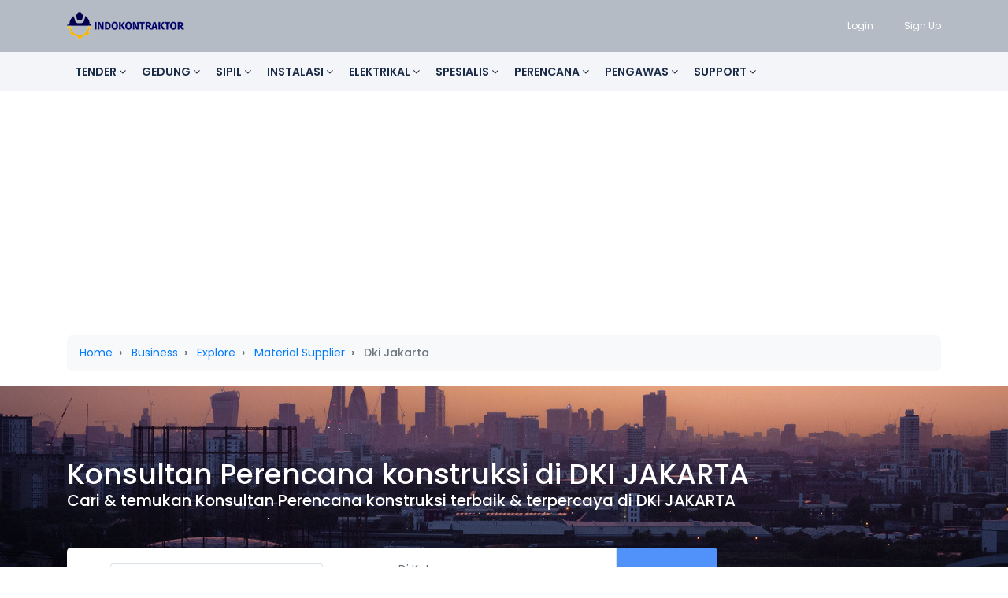

--- FILE ---
content_type: text/html; charset=UTF-8
request_url: https://indokontraktor.com/business/explore/material-supplier/dki-jakarta
body_size: 25844
content:
<!DOCTYPE html>
<html lang="id">
    <head>
        <meta charset="utf-8">
        <meta name="viewport" content="width=device-width, initial-scale=1">
        <!-- CSRF Token -->
        <meta name="csrf-token" content="uW6R2cA92uy1AGvNY623RH9ODmb6KXS8b8LZpQ0h">
        <link rel="icon" type="image/png" href="https://indokontraktor.com/images/favicon.png" />
        <title>Konsultan Perencana konstruksi di DKI JAKARTA - Indokontraktor.com</title>
    <meta name="description" content="Cari &amp; temukan Konsultan Perencana konstruksi terbaik &amp; terpercaya di DKI JAKARTA"/>
    
    
    <meta property="og:url" content="https://indokontraktor.com/business/explore/material-supplier/dki-jakarta"/>
    <meta property="og:type" content="article"/>
    <meta property="og:title" content="Konsultan Perencana konstruksi di DKI JAKARTA"/>
    <meta property="og:description" content="Cari &amp; temukan Konsultan Perencana konstruksi terbaik &amp; terpercaya di DKI JAKARTA"/>
    <meta property="og:image" content="https://indokontraktor.com/uploads/0000/1/2020/04/04/thumbnail5-150.png"/>
    
    
    <meta name="twitter:card" content="summary_large_image">
    <meta name="twitter:title" content="Konsultan Perencana konstruksi di DKI JAKARTA">
    <meta name="twitter:description" content="Cari &amp; temukan Konsultan Perencana konstruksi terbaik &amp; terpercaya di DKI JAKARTA">
    <meta name="twitter:image" content="https://indokontraktor.com/uploads/0000/1/2020/04/04/thumbnail5-150.png">
    
    
        <link rel="canonical" href="https://indokontraktor.com/business/explore/material-supplier/dki-jakarta"/>
    
    
    

<script type="3788ea008c828c6aebb51db4-text/javascript">
document.addEventListener('DOMContentLoaded', function() {
    // Configuration for GSC-friendly canonical URLs
    const contentParams = ['sort', 'filter', 'category', 'location', 'search']; // Parameters that create unique content
    const trackingParams = ['utm_source', 'utm_medium', 'utm_campaign', 'utm_term', 'utm_content', 'ref', 'source', 'fbclid', 'gclid']; // Remove these
    
    // Function to build GSC-compliant canonical URL
    function buildCanonicalUrl() {
        const url = new URL(window.location.href);
        const baseUrl = url.origin + url.pathname;
        const params = new URLSearchParams();
        const currentPage = url.searchParams.get('page');
        
        // Only include content-defining parameters
        contentParams.forEach(param => {
            const value = url.searchParams.get(param);
            if (value && value.trim() !== '') {
                params.set(param, value);
            }
        });
        
        // Handle pagination properly for GSC
        if (currentPage && parseInt(currentPage) > 1) {
            params.set('page', currentPage);
        }
        // Page 1 should NOT have ?page=1 in canonical
        
        const queryString = params.toString();
        return queryString ? `${baseUrl}?${queryString}` : baseUrl;
    }
    
    // Function to update pagination rel tags
    function updatePaginationRels() {
        const url = new URL(window.location.href);
        const currentPage = parseInt(url.searchParams.get('page')) || 1;
        
        // Remove existing rel=prev/next tags
        const existingPrev = document.querySelector('link[rel="prev"]');
        const existingNext = document.querySelector('link[rel="next"]');
        if (existingPrev) existingPrev.remove();
        if (existingNext) existingNext.remove();
        
        // Build base URL for pagination
        const baseUrl = url.origin + url.pathname;
        const params = new URLSearchParams();
        
        contentParams.forEach(param => {
            const value = url.searchParams.get(param);
            if (value && value.trim() !== '') {
                params.set(param, value);
            }
        });
        
        const baseQuery = params.toString();
        const baseUrlWithQuery = baseQuery ? `${baseUrl}?${baseQuery}` : baseUrl;
        
        // Add rel=prev for pages > 1
        if (currentPage > 1) {
            const prevLink = document.createElement('link');
            prevLink.rel = 'prev';
            
            if (currentPage === 2) {
                // Page 2 prev should point to page 1 without ?page=1
                prevLink.href = baseUrlWithQuery;
            } else {
                const prevParams = new URLSearchParams(params);
                prevParams.set('page', currentPage - 1);
                prevLink.href = `${baseUrl}?${prevParams.toString()}`;
            }
            
            document.head.appendChild(prevLink);
        }
        
        // Add rel=next (you might need to determine if there's a next page)
        // This is a basic implementation - adjust based on your pagination logic
        const hasNextPage = document.querySelector('.pagination .next:not(.disabled)') !== null;
        if (hasNextPage) {
            const nextLink = document.createElement('link');
            nextLink.rel = 'next';
            const nextParams = new URLSearchParams(params);
            nextParams.set('page', currentPage + 1);
            nextLink.href = `${baseUrl}?${nextParams.toString()}`;
            document.head.appendChild(nextLink);
        }
    }
    
    // Function to update social share meta tags dynamically
    function updateSocialMeta() {
        const pageTitle = document.querySelector('title').textContent;
        const metaDescription = document.querySelector('meta[name="description"]');
        const description = metaDescription ? metaDescription.getAttribute('content') : '';
        const currentUrl = window.location.href;
        const canonicalUrl = buildCanonicalUrl();
        
        // Update Facebook meta
        const ogTitle = document.querySelector('meta[property="og:title"]');
        const ogDesc = document.querySelector('meta[property="og:description"]');
        const ogUrl = document.querySelector('meta[property="og:url"]');
        
        if (ogTitle && !ogTitle.getAttribute('content').trim()) {
            ogTitle.setAttribute('content', pageTitle);
        }
        if (ogDesc && !ogDesc.getAttribute('content').trim()) {
            ogDesc.setAttribute('content', description);
        }
        if (ogUrl) {
            ogUrl.setAttribute('content', currentUrl); // Use full URL for social sharing
        }
        
        // Update Twitter meta
        const twitterTitle = document.querySelector('meta[name="twitter:title"]');
        const twitterDesc = document.querySelector('meta[name="twitter:description"]');
        
        if (twitterTitle && !twitterTitle.getAttribute('content').trim()) {
            twitterTitle.setAttribute('content', pageTitle);
        }
        if (twitterDesc && !twitterDesc.getAttribute('content').trim()) {
            twitterDesc.setAttribute('content', description);
        }
        
        // Update canonical URL
        const canonical = document.querySelector('link[rel="canonical"]');
        if (canonical) {
            canonical.setAttribute('href', canonicalUrl);
        }
    }
    
    // Function to add noindex to deep pagination pages (optional SEO improvement)
    function handleDeepPagination() {
        const url = new URL(window.location.href);
        const currentPage = parseInt(url.searchParams.get('page')) || 1;
        
        // Add noindex to pages beyond a certain threshold (e.g., page 10+)
        if (currentPage > 10) {
            const existingRobots = document.querySelector('meta[name="robots"]');
            if (!existingRobots) {
                const robotsMeta = document.createElement('meta');
                robotsMeta.name = 'robots';
                robotsMeta.content = 'noindex, follow';
                document.head.appendChild(robotsMeta);
            } else if (!existingRobots.content.includes('noindex')) {
                existingRobots.content = 'noindex, follow';
            }
        }
    }
    
    // Run on page load
    updateSocialMeta();
    updatePaginationRels();
    handleDeepPagination();
    
    // Re-run when URL changes (for SPA-like behavior)
    let currentUrl = window.location.href;
    const observer = new MutationObserver(function() {
        if (window.location.href !== currentUrl) {
            currentUrl = window.location.href;
            updateSocialMeta();
            updatePaginationRels();
            handleDeepPagination();
        }
    });
    
    observer.observe(document.body, {
        childList: true,
        subtree: true
    });
    
    // Also listen for popstate events (back/forward buttons)
    window.addEventListener('popstate', function() {
        updateSocialMeta();
        updatePaginationRels();
        handleDeepPagination();
    });
});

// Enhanced function to create share URLs with current page data
function getShareUrls() {
    const pageTitle = document.querySelector('title').textContent;
    const metaDescription = document.querySelector('meta[name="description"]');
    const description = metaDescription ? metaDescription.getAttribute('content') : '';
    const currentUrl = encodeURIComponent(window.location.href);
    
    return {
        facebook: `https://www.facebook.com/sharer/sharer.php?u=${currentUrl}`,
        twitter: `https://twitter.com/intent/tweet?url=${currentUrl}&text=${encodeURIComponent(pageTitle)}&via=IndoKontraktor`,
        linkedin: `https://www.linkedin.com/sharing/share-offsite/?url=${currentUrl}`,
        whatsapp: `https://wa.me/?text=${encodeURIComponent(pageTitle + ' ' + window.location.href)}`,
        telegram: `https://t.me/share/url?url=${currentUrl}&text=${encodeURIComponent(pageTitle)}`
    };
}

// Enhanced share function with better error handling
function shareToSocial(platform) {
    const shareUrls = getShareUrls();
    if (shareUrls[platform]) {
        const popup = window.open(shareUrls[platform], '_blank', 'width=600,height=400,scrollbars=yes,resizable=yes');
        
        // Check if popup was blocked
        if (!popup || popup.closed || typeof popup.closed === 'undefined') {
            // Fallback: try to navigate in the same window
            window.location = shareUrls[platform];
        }
    } else {
        console.warn(`Share platform '${platform}' not supported`);
    }
}

// Utility function to get canonical URL (useful for other scripts)
function getCanonicalUrl() {
    const canonical = document.querySelector('link[rel="canonical"]');
    return canonical ? canonical.getAttribute('href') : window.location.href;
}
</script>        <!-- Google tag (gtag.js) -->
        <script async src="https://www.googletagmanager.com/gtag/js?id=G-8JN2LEP5EE" type="3788ea008c828c6aebb51db4-text/javascript"></script>
        <script type="3788ea008c828c6aebb51db4-text/javascript">
        window.dataLayer = window.dataLayer || [];
        function gtag(){dataLayer.push(arguments); }
        gtag('js', new Date());
        gtag('config', 'G-8JN2LEP5EE');</script>
        <link href="https://indokontraktor.com/libs/bootstrap/css/bootstrap.css" rel="stylesheet">
        <link href="https://indokontraktor.com/libs/font-awesome/css/font-awesome.css" rel="stylesheet">
        <link href="https://indokontraktor.com/libs/ionicons/css/ionicons.min.css" rel="stylesheet">
        <link href="https://indokontraktor.com/libs/icofont/icofont.min.css" rel="stylesheet">
        <link href="https://indokontraktor.com/css/app.css" rel="stylesheet">
        <link rel="stylesheet" type="text/css" href="https://indokontraktor.com/libs/daterange/daterangepicker.css" >
        <!-- Fonts -->
        <link rel='dns-prefetch' href='//fonts.gstatic.com'/><link rel='dns-prefetch' href='//s0.wp.com'/><link rel='dns-prefetch' href='//fonts.googleapis.com'/><link rel='dns-prefetch' href='//s.w.org'/><link rel='dns-prefetch' href='//i1.wp.com'/><link rel='dns-prefetch' href='//maps.googleapis.com'/><link rel='dns-prefetch' href='//maps.gstatic.com'/><link rel='dns-prefetch' href='//fonts.gstatic.com'/><link rel='dns-prefetch' href='//ajax.googleapis.com'/><link rel='dns-prefetch' href='//apis.google.com'/><link rel='dns-prefetch' href='//google-analytics.com'/><link rel='dns-prefetch' href='//www.google-analytics.com'/><link rel='dns-prefetch' href='//ssl.google-analytics.com'/><link rel='dns-prefetch' href='//youtube.com'/><link rel='dns-prefetch' href='//api.pinterest.com'/><link rel='dns-prefetch' href='//cdnjs.cloudflare.com'/><link rel='dns-prefetch' href='//pixel.wp.com'/><link rel='dns-prefetch' href='//connect.facebook.net'/><link rel='dns-prefetch' href='//platform.twitter.com'/><link rel='dns-prefetch' href='//syndication.twitter.com'/><link rel='dns-prefetch' href='//platform.instagram.com'/><link rel='dns-prefetch' href='//disqus.com'/><link rel='dns-prefetch' href='//sitename.disqus.com'/><link rel='dns-prefetch' href='//s7.addthis.com'/><link rel='dns-prefetch' href='//platform.linkedin.com'/><link rel='dns-prefetch' href='//w.sharethis.com'/><link rel='dns-prefetch' href='//c0.wp.com'/><link rel='dns-prefetch' href='//s.gravatar.com'/><link rel='dns-prefetch' href='//stats.wp.com'/><link rel='dns-prefetch' href='//www.googletagmanager.com'/><link rel='dns-prefetch' href='//www.googletagservices.com'/><link rel='dns-prefetch' href='//adservice.google.com'/><link rel='dns-prefetch' href='//pagead2.googlesyndication.com'/><link rel='dns-prefetch' href='//tpc.googlesyndication.com'/><link rel='dns-prefetch' href='//bp.blogspot.com'/><link rel='dns-prefetch' href='//1.bp.blogspot.com'/><link rel='dns-prefetch' href='//2.bp.blogspot.com'/><link rel='dns-prefetch' href='//3.bp.blogspot.com'/><link rel='dns-prefetch' href='//4.bp.blogspot.com'/><link rel='dns-prefetch' href='//ajax.microsoft.com'/><link rel='dns-prefetch' href='//ajax.aspnetcdn.com'/><link rel='dns-prefetch' href='//s3.amazonaws.com'/><link rel='dns-prefetch' href='//code.jquery.com'/><link rel='dns-prefetch' href='//stackpath.bootstrapcdn.com'/><link rel='dns-prefetch' href='//use.fontawesome.com'/><link rel='dns-prefetch' href='//player.vimeo.com'/><link rel='dns-prefetch' href='//github.githubassets.com'/><link rel='dns-prefetch' href='//referrer.disqus.com'/><link rel='dns-prefetch' href='//c.disquscdn.com'/><link rel='dns-prefetch' href='//0.gravatar.com'/><link rel='dns-prefetch' href='//2.gravatar.com'/><link rel='dns-prefetch' href='//1.gravatar.com'/><link rel='dns-prefetch' href='//ad.doubleclick.net'/><link rel='dns-prefetch' href='//googleads.g.doubleclick.net'/><link rel='dns-prefetch' href='//stats.g.doubleclick.net'/><link rel='dns-prefetch' href='//cm.g.doubleclick.net'/><link rel='dns-prefetch' href='//stats.buysellads.com'/><link rel='dns-prefetch' href='//s3.buysellads.com'/><link rel='dns-prefetch' href='//sstatic1.histats.com'/><link rel='dns-prefetch' href='//s10.histats.com'/><link rel='dns-prefetch' href='//siki.lpjk.net'/><link rel='dns-prefetch' href='//lpjk.net'/><link rel='dns-prefetch' href='//www.gstatic.com'/><link rel='dns-prefetch' href='//www.googletagmanager.com'/><link rel='dns-prefetch' href='//pagead2.googlesyndication.com'/><link rel='dns-prefetch' href='//highcharts.com'/><link rel='dns-prefetch' href='//code.highcharts.com'/><link rel='dns-prefetch' href='//e.dtscout.com'/><link rel='dns-prefetch' href='//*.dtscout.com'/>        <style type="text/css">@font-face {font-family:Poppins;font-style:normal;font-weight:400;src:url(/cf-fonts/s/poppins/5.0.11/latin/400/normal.woff2);unicode-range:U+0000-00FF,U+0131,U+0152-0153,U+02BB-02BC,U+02C6,U+02DA,U+02DC,U+0304,U+0308,U+0329,U+2000-206F,U+2074,U+20AC,U+2122,U+2191,U+2193,U+2212,U+2215,U+FEFF,U+FFFD;font-display:swap;}@font-face {font-family:Poppins;font-style:normal;font-weight:400;src:url(/cf-fonts/s/poppins/5.0.11/latin-ext/400/normal.woff2);unicode-range:U+0100-02AF,U+0304,U+0308,U+0329,U+1E00-1E9F,U+1EF2-1EFF,U+2020,U+20A0-20AB,U+20AD-20CF,U+2113,U+2C60-2C7F,U+A720-A7FF;font-display:swap;}@font-face {font-family:Poppins;font-style:normal;font-weight:400;src:url(/cf-fonts/s/poppins/5.0.11/devanagari/400/normal.woff2);unicode-range:U+0900-097F,U+1CD0-1CF9,U+200C-200D,U+20A8,U+20B9,U+25CC,U+A830-A839,U+A8E0-A8FF;font-display:swap;}@font-face {font-family:Poppins;font-style:normal;font-weight:500;src:url(/cf-fonts/s/poppins/5.0.11/devanagari/500/normal.woff2);unicode-range:U+0900-097F,U+1CD0-1CF9,U+200C-200D,U+20A8,U+20B9,U+25CC,U+A830-A839,U+A8E0-A8FF;font-display:swap;}@font-face {font-family:Poppins;font-style:normal;font-weight:500;src:url(/cf-fonts/s/poppins/5.0.11/latin-ext/500/normal.woff2);unicode-range:U+0100-02AF,U+0304,U+0308,U+0329,U+1E00-1E9F,U+1EF2-1EFF,U+2020,U+20A0-20AB,U+20AD-20CF,U+2113,U+2C60-2C7F,U+A720-A7FF;font-display:swap;}@font-face {font-family:Poppins;font-style:normal;font-weight:500;src:url(/cf-fonts/s/poppins/5.0.11/latin/500/normal.woff2);unicode-range:U+0000-00FF,U+0131,U+0152-0153,U+02BB-02BC,U+02C6,U+02DA,U+02DC,U+0304,U+0308,U+0329,U+2000-206F,U+2074,U+20AC,U+2122,U+2191,U+2193,U+2212,U+2215,U+FEFF,U+FFFD;font-display:swap;}@font-face {font-family:Poppins;font-style:normal;font-weight:600;src:url(/cf-fonts/s/poppins/5.0.11/devanagari/600/normal.woff2);unicode-range:U+0900-097F,U+1CD0-1CF9,U+200C-200D,U+20A8,U+20B9,U+25CC,U+A830-A839,U+A8E0-A8FF;font-display:swap;}@font-face {font-family:Poppins;font-style:normal;font-weight:600;src:url(/cf-fonts/s/poppins/5.0.11/latin/600/normal.woff2);unicode-range:U+0000-00FF,U+0131,U+0152-0153,U+02BB-02BC,U+02C6,U+02DA,U+02DC,U+0304,U+0308,U+0329,U+2000-206F,U+2074,U+20AC,U+2122,U+2191,U+2193,U+2212,U+2215,U+FEFF,U+FFFD;font-display:swap;}@font-face {font-family:Poppins;font-style:normal;font-weight:600;src:url(/cf-fonts/s/poppins/5.0.11/latin-ext/600/normal.woff2);unicode-range:U+0100-02AF,U+0304,U+0308,U+0329,U+1E00-1E9F,U+1EF2-1EFF,U+2020,U+20A0-20AB,U+20AD-20CF,U+2113,U+2C60-2C7F,U+A720-A7FF;font-display:swap;}</style>
                <style>
            /* Anti AdBlock - Force Disable */
            .ignielAdBlock {
                background-color: rgba(0,0,0,.95);
                position: fixed;
                z-index: 999999999;
                backdrop-filter: blur(10px);
                -webkit-backdrop-filter: blur(10px);
            }
            .ignielAdBlock * {
                pointer-events: auto !important;
            }
            .ignielAdBlock svg {
                height: 8rem;
                width: 8rem;
                animation: pulse 2s ease-in-out infinite;
            }
            .ignielAdBlock path {
                fill: #ff3838;
            }
            .adblock-outer {
                margin: auto;
                max-height: 90vh;
                max-width: 640px;
                padding: 2rem;
                position: absolute;
            }
            .adblock-inner {
                background: linear-gradient(135deg, #ffffff 0%, #f8f9fa 100%);
                border-radius: 20px;
                overflow: auto;
                padding: 2.5rem;
                box-shadow: 0 20px 60px rgba(0,0,0,0.5);
                border: 2px solid #ff3838;
                animation: shake 3s ease-in-out infinite;
            }
            .ignielAdBlock, .adblock-outer {
                bottom: 0;
                left: 0;
                right: 0;
                top: 0;
            }
            .adblock-outer, .adblock-inner {
                align-items: center;
                display: flex;
                display: inline-flex;
            }
            .adblock-wrapper {
                margin-left: 1rem;
            }
            .adblock-title {
                font-size: 2rem;
                font-weight: bolder;
                line-height: 2.5rem;
                color: #ff3838;
                text-shadow: 2px 2px 4px rgba(0,0,0,0.1);
            }
            .adblock-text {
                margin-top: 1rem;
                color: #333;
                font-size: 1.1rem;
                line-height: 1.6;
            }
            .adblock-text strong {
                color: #ff3838;
                font-weight: 600;
            }
            @keyframes  pulse {
                0%, 100% { transform: scale(1); }
                50% { transform: scale(1.1); }
            }
            @keyframes  shake {
                0%, 100% { transform: translateX(0); }
                10%, 30%, 50%, 70%, 90% { transform: translateX(-2px); }
                20%, 40%, 60%, 80% { transform: translateX(2px); }
            }
            @keyframes  slideIn {
                from {
                    opacity: 0;
                    transform: translateY(-20px);
                }
                to {
                    opacity: 1;
                    transform: translateY(0);
                }
            }
            @media  screen and (max-width: 640px) {
                .adblock-outer {
                    max-width: 90vw;
                    padding: 1rem;
                }
                .ignielAdBlock svg {
                    height: 5rem;
                    width: 5rem;
                }
                .adblock-title {
                    font-size: 1.75rem;
                    line-height: 2rem;
                }
                .adblock-text {
                    font-size: 1rem;
                }
                .adblock-inner {
                    padding: 2rem 1.5rem;
                }
            }
            @media  screen and (max-width: 480px) {
                .adblock-inner {
                    flex-direction: column;
                }
                .adblock-wrapper {
                    margin-left: 0;
                    margin-top: 1rem;
                    text-align: center;
                }
            }
            /* Blur website content when adblock detected */
            body.adblock-detected .bravo_wrap {
                filter: blur(20px);
                pointer-events: none !important;
                user-select: none !important;
                -webkit-user-select: none !important;
                -moz-user-select: none !important;
                -ms-user-select: none !important;
            }
            body.adblock-detected .bravo_wrap::before {
                content: "⚠️ ADBLOCK TERDETEKSI - NONAKTIFKAN UNTUK MELANJUTKAN";
                position: fixed;
                top: 50%;
                left: 50%;
                transform: translate(-50%, -50%);
                font-size: 2rem;
                font-weight: bold;
                color: rgba(255,56,56,0.3);
                text-align: center;
                z-index: 999999;
                white-space: nowrap;
                pointer-events: none;
            }
            body.adblock-detected * {
                user-select: none !important;
                -webkit-user-select: none !important;
            }

            /* Enhanced Grid Layout Styles */
            .item-tour {
                border: 1px solid #e9ecef;
                border-radius: 8px;
                overflow: hidden;
                transition: all 0.3s ease;
                background: #fff;
                margin-bottom: 20px;
                box-shadow: 0 2px 4px rgba(0,0,0,0.1);
            }

            .item-tour:hover {
                transform: translateY(-5px);
                box-shadow: 0 8px 25px rgba(0,0,0,0.15);
                border-color: #007bff;
            }

            /* Verified Badge */
            .verified-badge {
                position: absolute;
                top: 10px;
                right: 10px;
                z-index: 10;
                background: rgba(40, 167, 69, 0.9);
                color: white;
                padding: 4px 6px;
                border-radius: 50%;
                font-size: 12px;
            }

            /* Status Badges */
            .status-badges {
                position: absolute;
                top: 10px;
                left: 10px;
                z-index: 10;
                display: flex;
                flex-direction: column;
                align-items: flex-start;
            }

            .badge-sm {
                font-size: 0.7rem;
                padding: 0.2rem 0.5rem;
            }

            /* Featured Badge Enhancement */
            .featured {
                background: linear-gradient(45deg, #ff6b6b, #ee5a24);
                color: white;
                padding: 5px 12px;
                border-radius: 0 0 8px 0;
                font-size: 0.8rem;
                font-weight: bold;
                position: absolute;
                top: 0;
                left: 0;
                z-index: 15;
            }
        </style>
        <script type="3788ea008c828c6aebb51db4-text/javascript">
            (function() {
            'use strict';
            let adBlockDetected = false;
            let detectionMethods = 0;
            let detectionCount = 0;
            
            // Cookie Helper Functions
            function setCookie(name, value, days) {
                const date = new Date();
                date.setTime(date.getTime() + (days * 24 * 60 * 60 * 1000));
                const expires = "expires=" + date.toUTCString();
                document.cookie = name + "=" + value + ";" + expires + ";path=/;SameSite=Lax";
                console.log('🍪 Cookie set: ' + name + '=' + value + ' (expires in ' + days + ' days)');
            }
            
            function getCookie(name) {
                const nameEQ = name + "=";
                const ca = document.cookie.split(';');
                for(let i = 0; i < ca.length; i++) {
                    let c = ca[i];
                    while (c.charAt(0) === ' ') c = c.substring(1, c.length);
                    if (c.indexOf(nameEQ) === 0) return c.substring(nameEQ.length, c.length);
                }
                return null;
            }
            
            function deleteCookie(name) {
                document.cookie = name + "=; expires=Thu, 01 Jan 1970 00:00:00 UTC; path=/;";
                console.log('🗑️ Cookie deleted: ' + name);
            }
            
            // Check if AdBlock was previously disabled
            const adblockStatus = getCookie('adblock_disabled');
            if (adblockStatus === 'true') {
                console.log('%c✅ AdBlock Status: Previously disabled (Cookie found)', 'color: #28a745; font-size: 14px; font-weight: bold;');
                console.log('%c⏩ Skipping detection - User already disabled AdBlock', 'color: #2196F3; font-size: 12px;');
                // Don't run detection, exit immediately
                return;
            } else {
                console.log('%c🔍 AdBlock Status: Unknown (No cookie found)', 'color: #ff9800; font-size: 14px;');
                console.log('%c▶️ Starting detection process...', 'color: #666; font-size: 12px;');
            }
            // Method 1: Check for common adblocker properties
            function checkAdBlockerProperties() {
            if (typeof window.canRunAds === 'undefined' || window.canRunAds === false) {
            detectionCount++;
            return true;
            }
            return false;
            }

            // Method 2: Create bait element - Multi-Blocker Detection
            function createBaitElement() {
            detectionMethods++;
            
            // Bait 1: AdBlock & AdBlock Plus signature
            const bait1 = document.createElement('div');
            bait1.className = 'adsbox pub_300x250 pub_300x250m pub_728x90 text-ad textAd text_ad text_ads text-ads text-ad-links';
            bait1.setAttribute('id', 'ads-google-banner');
            bait1.style.cssText = 'width: 1px !important; height: 1px !important; position: absolute !important; left: -10000px !important;';
            bait1.innerHTML = '&nbsp;';
            document.body.appendChild(bait1);
            
            // Bait 2: uBlock Origin signature
            const bait2 = document.createElement('div');
            bait2.className = 'ad-placement ad-placeholder adbadge BannerAd sponsor-ads';
            bait2.setAttribute('data-ad-slot', '1234567890');
            bait2.style.cssText = 'width: 1px !important; height: 1px !important; position: absolute !important; left: -10000px !important;';
            document.body.appendChild(bait2);
            
            // Bait 3: AdGuard signature
            const bait3 = document.createElement('div');
            bait3.className = 'advertisement ad-text adSense adBlock adContent adBanner';
            bait3.setAttribute('id', 'ad-banner-top');
            bait3.style.cssText = 'width: 1px !important; height: 1px !important; position: absolute !important; left: -10000px !important;';
            document.body.appendChild(bait3);
            
            // Bait 4: Opera built-in blocker
            const bait4 = document.createElement('div');
            bait4.className = 'ads ad-container advert advertising-banner';
            bait4.style.cssText = 'width: 1px !important; height: 1px !important; position: absolute !important; left: -10000px !important;';
            document.body.appendChild(bait4);
            
            setTimeout(function() {
            let blocked = false;
            
            // Check all baits
            const baits = [bait1, bait2, bait3, bait4];
            let blockedCount = 0;
            
            baits.forEach(function(bait) {
                if (!bait || 
                    bait.offsetHeight === 0 || 
                    bait.offsetParent === null ||
                    bait.clientHeight === 0 ||
                    window.getComputedStyle(bait).display === 'none' ||
                    window.getComputedStyle(bait).visibility === 'hidden' ||
                    window.getComputedStyle(bait).opacity === '0') {
                    blockedCount++;
                }
            });
            
            // If any bait is blocked, AdBlock detected
            if (blockedCount > 0) {
                detectionCount++;
                adBlockDetected = true;
                console.log('🚫 Bait Detection: ' + blockedCount + '/4 baits blocked');
            }
            
            // Clean up
            baits.forEach(function(bait) {
                if (bait && bait.parentNode) {
                    bait.remove();
                }
            });
            
            checkDetectionResults();
            }, 150);
            }

            // Method 3: Check for blocked advertising scripts
            function checkAdScripts() {
            detectionMethods++;
            const testAd = document.createElement('script');
            testAd.type = 'text/javascript';
            testAd.async = true;
            testAd.src = 'https://pagead2.googlesyndication.com/pagead/js/adsbygoogle.js';
            testAd.onerror = function() {
            detectionCount++;
            adBlockDetected = true;
            checkDetectionResults();
            };
            testAd.onload = function() {
            if (typeof window.adsbygoogle === 'undefined') {
            detectionCount++;
            adBlockDetected = true;
            }
            checkDetectionResults();
            };
            document.head.appendChild(testAd);
            setTimeout(function() {
            checkDetectionResults();
            }, 1000);
            }

            // Method 4: Check for Google Analytics blocking
            function checkGoogleAnalytics() {
            detectionMethods++;
            if (typeof window.ga === 'undefined' && typeof window.gtag === 'undefined') {
            setTimeout(function() {
            if (typeof window.ga === 'undefined' || typeof window.gtag === 'undefined') {
            detectionCount++;
            }
            checkDetectionResults();
            }, 500);
            }
            }

            // Method 5: Check for fetch/XHR blocking
            function checkFetchBlocking() {
            detectionMethods++;
            fetch('https://pagead2.googlesyndication.com/pagead/js/adsbygoogle.js', {
            method: 'HEAD',
                    mode: 'no-cors'
            }).catch(function() {
            detectionCount++;
            adBlockDetected = true;
            checkDetectionResults();
            });
            setTimeout(function() {
            checkDetectionResults();
            }, 800);
            }

            // Method 6: Create invisible ad frame
            function checkAdFrame() {
            detectionMethods++;
            const adFrame = document.createElement('iframe');
            adFrame.style.cssText = 'width: 1px; height: 1px; position: absolute; left: -10000px; top: -1000px;';
            adFrame.src = 'https://googleads.g.doubleclick.net/pagead/ads';
            adFrame.onload = function() {
            if (adFrame.offsetHeight === 0) {
            detectionCount++;
            adBlockDetected = true;
            }
            };
            adFrame.onerror = function() {
            detectionCount++;
            adBlockDetected = true;
            };
            document.body.appendChild(adFrame);
            setTimeout(function() {
            adFrame.remove();
            checkDetectionResults();
            }, 500);
            }

            // Method 7: Check for AdBlock Plus specific
            function checkAdBlockPlus() {
            detectionMethods++;
            const img = document.createElement('img');
            img.src = 'https://ad.doubleclick.net/favicon.ico';
            img.style.cssText = 'width: 1px; height: 1px; position: absolute; left: -10000px;';
            img.onerror = function() {
            detectionCount++;
            adBlockDetected = true;
            checkDetectionResults();
            };
            document.body.appendChild(img);
            setTimeout(function() {
            img.remove();
            checkDetectionResults();
            }, 500);
            }

            // Method 8: Check for uBlock Origin & AdGuard
            function checkUBlockOrigin() {
            detectionMethods++;
            
            // Test multiple uBlock/AdGuard patterns
            const test1 = document.createElement('div');
            test1.className = 'ad-placement ad-placeholder adbadge BannerAd';
            test1.style.cssText = 'width: 1px !important; height: 1px !important; position: absolute !important; left: -10000px !important;';
            document.body.appendChild(test1);
            
            const test2 = document.createElement('div');
            test2.className = 'sponsor-container ad-zone ad-unit';
            test2.setAttribute('data-ad-client', 'test');
            test2.style.cssText = 'width: 1px !important; height: 1px !important; position: absolute !important; left: -10000px !important;';
            document.body.appendChild(test2);
            
            const test3 = document.createElement('ins');
            test3.className = 'adsbygoogle';
            test3.setAttribute('data-ad-client', 'ca-pub-test');
            test3.style.cssText = 'display:block;width:1px;height:1px;position:absolute;left:-10000px;';
            document.body.appendChild(test3);
            
            setTimeout(function() {
            let blockedCount = 0;
            const tests = [test1, test2, test3];
            
            tests.forEach(function(test) {
                if (test.offsetHeight === 0 || 
                    window.getComputedStyle(test).display === 'none' ||
                    test.offsetParent === null) {
                    blockedCount++;
                }
            });
            
            if (blockedCount > 0) {
                detectionCount++;
                adBlockDetected = true;
                console.log('🚫 uBlock/AdGuard: ' + blockedCount + '/3 elements blocked');
            }
            
            tests.forEach(function(test) {
                if (test && test.parentNode) test.remove();
            });
            checkDetectionResults();
            }, 100);
            }
            
            // Method 8b: Check for Brave Shields
            function checkBraveShields() {
            detectionMethods++;
            
            // Brave specific detection
            if (navigator.brave && typeof navigator.brave.isBrave === 'function') {
                navigator.brave.isBrave().then(function(isBrave) {
                    if (isBrave) {
                        // Check if shields are up
                        const testImg = document.createElement('img');
                        testImg.src = 'https://pagead2.googlesyndication.com/pagead/show_ads.js';
                        testImg.style.cssText = 'width:1px;height:1px;position:absolute;left:-10000px;';
                        testImg.onerror = function() {
                            detectionCount++;
                            adBlockDetected = true;
                            console.log('🚫 Brave Shields detected');
                            checkDetectionResults();
                        };
                        testImg.onload = function() {
                            checkDetectionResults();
                        };
                        document.body.appendChild(testImg);
                        setTimeout(function() {
                            if (testImg.parentNode) testImg.remove();
                        }, 500);
                    } else {
                        checkDetectionResults();
                    }
                }).catch(function() {
                    checkDetectionResults();
                });
            } else {
                checkDetectionResults();
            }
            }

            // Method 9: Check localStorage for adblocker flags
            function checkLocalStorage() {
            try {
            if (localStorage.getItem('adblock') === 'true') {
            detectionCount++;
            adBlockDetected = true;
            }
            } catch (e) {}
            }

            // Method 10: Check for blocked ad resources via CSS
            function checkCSSBlocking() {
            detectionMethods++;
            const testDiv = document.createElement('div');
            testDiv.className = 'ad ads adsense';
            testDiv.style.cssText = 'width: 100px; height: 100px; position: absolute; left: -10000px;';
            testDiv.innerHTML = '<ins class="adsbygoogle"></ins>';
            document.body.appendChild(testDiv);
            setTimeout(function() {
            const ins = testDiv.querySelector('.adsbygoogle');
            if (ins && (ins.offsetHeight === 0 || window.getComputedStyle(ins).display === 'none')) {
            detectionCount++;
            adBlockDetected = true;
            }
            testDiv.remove();
            checkDetectionResults();
            }, 100);
            }
            
            // Method 11: Opera Ad Blocker Detection
            function checkOperaAdBlocker() {
            detectionMethods++;
            
            // Check if it's Opera
            const isOpera = (navigator.userAgent.indexOf('OPR') !== -1 || navigator.userAgent.indexOf('Opera') !== -1);
            
            if (isOpera) {
                // Multiple Opera-specific tests
                const operaTest1 = document.createElement('div');
                operaTest1.className = 'advertising ads-banner';
                operaTest1.setAttribute('id', 'ad-top-banner');
                operaTest1.style.cssText = 'width: 1px; height: 1px; position: absolute; left: -10000px;';
                document.body.appendChild(operaTest1);
                
                const operaTest2 = document.createElement('iframe');
                operaTest2.src = 'about:blank';
                operaTest2.className = 'ad-frame';
                operaTest2.style.cssText = 'width: 1px; height: 1px; position: absolute; left: -10000px;';
                document.body.appendChild(operaTest2);
                
                setTimeout(function() {
                    let operaBlocked = false;
                    
                    if (operaTest1.offsetHeight === 0 || 
                        window.getComputedStyle(operaTest1).display === 'none') {
                        operaBlocked = true;
                    }
                    
                    if (operaTest2.offsetHeight === 0 || 
                        window.getComputedStyle(operaTest2).display === 'none') {
                        operaBlocked = true;
                    }
                    
                    if (operaBlocked) {
                        detectionCount++;
                        adBlockDetected = true;
                        console.log('🚫 Opera Ad Blocker detected');
                    }
                    
                    operaTest1.remove();
                    operaTest2.remove();
                    checkDetectionResults();
                }, 150);
            } else {
                checkDetectionResults();
            }
            }
            
            // Method 12: Ghostery & Privacy Badger Detection
            function checkPrivacyBlockers() {
            detectionMethods++;
            
            // Check for tracking/analytics blocking
            const trackTest = document.createElement('script');
            trackTest.src = 'https://www.google-analytics.com/analytics.js';
            trackTest.async = true;
            
            let testTimeout = setTimeout(function() {
                // If script didn't load after timeout
                detectionCount++;
                adBlockDetected = true;
                console.log('🚫 Privacy blocker (Ghostery/Privacy Badger) detected');
                checkDetectionResults();
            }, 2000);
            
            trackTest.onload = function() {
                clearTimeout(testTimeout);
                checkDetectionResults();
            };
            
            trackTest.onerror = function() {
                clearTimeout(testTimeout);
                detectionCount++;
                adBlockDetected = true;
                console.log('🚫 Privacy blocker detected');
                checkDetectionResults();
            };
            
            document.head.appendChild(trackTest);
            }

            // Results checker
            let resultsChecked = false;
            function checkDetectionResults() {
            if (resultsChecked) return;
            // If 4 or more methods detect adblock, show warning (increased threshold to reduce false positives)
            if (detectionCount >= 4) {
            resultsChecked = true;
            
            console.log('%c⚠️ AdBlock DETECTED! (' + detectionCount + ' methods confirmed)', 'color: #f44336; font-size: 14px; font-weight: bold;');
            
            // Delete cookie if AdBlock is detected (user re-enabled it)
            const existingCookie = getCookie('adblock_disabled');
            if (existingCookie === 'true') {
                deleteCookie('adblock_disabled');
                console.log('%c⚠️ AdBlock re-enabled detected! Cookie removed.', 'color: #ff9800; font-weight: bold;');
            }
            
            showAdBlockWarning();
            try {
            localStorage.setItem('adblock', 'true');
            } catch (e) {}
            }
            }

            // Show AdBlock warning - FORCED MODE
            function showAdBlockWarning() {
            // Add class to body to blur content
            document.body.classList.add('adblock-detected');
            
            // Disable right-click globally
            document.addEventListener('contextmenu', function(e) {
                if (document.body.classList.contains('adblock-detected')) {
                    e.preventDefault();
                    return false;
                }
            });
            
            // Disable F12, Ctrl+Shift+I, Ctrl+Shift+J, Ctrl+U
            document.addEventListener('keydown', function(e) {
                if (document.body.classList.contains('adblock-detected')) {
                    if (e.keyCode === 123 || // F12
                        (e.ctrlKey && e.shiftKey && e.keyCode === 73) || // Ctrl+Shift+I
                        (e.ctrlKey && e.shiftKey && e.keyCode === 74) || // Ctrl+Shift+J
                        (e.ctrlKey && e.keyCode === 85)) { // Ctrl+U
                        e.preventDefault();
                        return false;
                    }
                }
            });
            
            // Detect DevTools
            const devToolsChecker = setInterval(function() {
                if (document.body.classList.contains('adblock-detected')) {
                    const widthThreshold = window.outerWidth - window.innerWidth > 160;
                    const heightThreshold = window.outerHeight - window.innerHeight > 160;
                    if (widthThreshold || heightThreshold) {
                        console.clear();
                    }
                }
            }, 1000);
            
            // Console warning message
            console.clear();
            console.log('%c⚠️ PERINGATAN ADBLOCK! ⚠️', 'color: #ff3838; font-size: 24px; font-weight: bold;');
            console.log('%cWebsite ini memerlukan iklan untuk beroperasi.', 'color: #333; font-size: 16px;');
            console.log('%cMohon nonaktifkan AdBlock untuk melanjutkan.', 'color: #333; font-size: 16px;');
            console.log('%c\n━━━━━━━━━━━━━━━━━━━━━━━━━━━━━━━━━━━━━━━━━━━', 'color: #ff3838;');
            
            // Prevent page refresh with Ctrl+R or F5
            document.addEventListener('keydown', function(e) {
                if (document.body.classList.contains('adblock-detected')) {
                    if ((e.ctrlKey && e.keyCode === 82) || e.keyCode === 116) { // Ctrl+R or F5
                        e.preventDefault();
                        console.log('%c⛔ Refresh diblokir! Nonaktifkan AdBlock terlebih dahulu.', 'color: #ff3838; font-size: 14px; font-weight: bold;');
                        return false;
                    }
                }
            });
            
            const warningHTML = `
                        <div class="ignielAdBlock" id="adblock-warning-overlay">
                            <div class="adblock-outer">
                                <div class="adblock-inner">
                                    <svg viewBox="0 0 512 512" xmlns="http://www.w3.org/2000/svg">
                                        <path d="M256 8C119.043 8 8 119.083 8 256c0 136.997 111.043 248 248 248s248-111.003 248-248C504 119.083 392.957 8 256 8zm0 110c23.196 0 42 18.804 42 42s-18.804 42-42 42-42-18.804-42-42 18.804-42 42-42zm56 254c0 6.627-5.373 12-12 12h-88c-6.627 0-12-5.373-12-12v-24c0-6.627 5.373-12 12-12h12v-64h-12c-6.627 0-12-5.373-12-12v-24c0-6.627 5.373-12 12-12h64c6.627 0 12 5.373 12 12v100h12c6.627 0 12 5.373 12 12v24z"/>
                                    </svg>
                                    <div class="adblock-wrapper">
                                        <div class="adblock-title">⚠️ AdBlock Terdeteksi!</div>
                                        <div class="adblock-text">
                                            <strong>Akses ke website ini diblokir!</strong>
                                            <br><br>
                                            Kami mendeteksi Anda menggunakan ekstensi AdBlock atau sejenisnya. Website ini bergantung pada iklan untuk tetap berjalan dan menyediakan konten <strong>GRATIS</strong> untuk Anda.
                                            <br><br>
                                            <div style="padding: 10px; background: rgba(255,152,0,0.1); border-radius: 6px; margin: 10px 0; font-size: 0.9em;">
                                                <strong>🔍 Terdeteksi:</strong><br>
                                                <small>AdBlock • AdBlock Plus • uBlock Origin • AdGuard<br>
                                                Brave Shields • Opera Blocker • Ghostery • Privacy Badger</small>
                                            </div>
                                            <strong>Cara menonaktifkan AdBlock:</strong><br>
                                            1️⃣ Klik icon AdBlock/Extension di browser Anda<br>
                                            2️⃣ Pilih "Pause on this site" atau "Disable on this site"<br>
                                            3️⃣ Halaman akan otomatis reload dalam beberapa detik<br>
                                            <br>
                                            Terima kasih atas pengertian dan dukungan Anda! 🙏
                                        </div>
                                    </div>
                                </div>
                            </div>
                        </div>
                    `;
            document.body.insertAdjacentHTML('beforeend', warningHTML);
            document.body.style.overflow = 'hidden';
            
            // Prevent all ways to close the warning
            const overlay = document.getElementById('adblock-warning-overlay');
            if (overlay) {
                overlay.addEventListener('click', function(e) {
                    e.stopPropagation();
                    e.preventDefault();
                }, true);
                
                // Prevent escape key
                document.addEventListener('keydown', function(e) {
                    if (e.key === 'Escape' || e.keyCode === 27) {
                        e.preventDefault();
                        e.stopPropagation();
                    }
                }, true);
                
                // Prevent right click
                overlay.addEventListener('contextmenu', function(e) {
                    e.preventDefault();
                }, true);
            }
            
            // Advanced multi-layer check every 2 seconds - MUST pass minimum tests
            let consecutivePassCount = 0;
            const REQUIRED_PASSES = 2; // Must pass 2 consecutive checks (4 seconds total)
            
            const recheckInterval = setInterval(function() {
                let testsCompleted = 0;
                let testsPassed = 0;
                const totalTests = 8; // Increased to 8 tests
                
                // Test 1: AdBlock/AdBlock Plus signature
                const testElement1 = document.createElement('div');
                testElement1.className = 'adsbox pub_300x250 textAd text-ad';
                testElement1.setAttribute('id', 'google-ads');
                testElement1.style.cssText = 'width: 1px !important; height: 1px !important; position: absolute !important; left: -10000px !important;';
                document.body.appendChild(testElement1);
                
                setTimeout(function() {
                    testsCompleted++;
                    const style1 = window.getComputedStyle(testElement1);
                    if (testElement1.offsetHeight > 0 && 
                        testElement1.offsetParent !== null && 
                        style1.display !== 'none' && 
                        style1.visibility !== 'hidden' &&
                        style1.opacity !== '0') {
                        testsPassed++;
                    }
                    testElement1.remove();
                    checkAllTestsComplete();
                }, 100);
                
                // Test 2: uBlock Origin signature
                const testElement2 = document.createElement('div');
                testElement2.className = 'ad ads adsbygoogle ad-placeholder';
                testElement2.setAttribute('data-ad-slot', 'test');
                testElement2.style.cssText = 'width: 1px !important; height: 1px !important; position: absolute !important; left: -10000px !important;';
                document.body.appendChild(testElement2);
                
                setTimeout(function() {
                    testsCompleted++;
                    const style2 = window.getComputedStyle(testElement2);
                    if (testElement2.offsetHeight > 0 && 
                        testElement2.offsetParent !== null &&
                        style2.display !== 'none') {
                        testsPassed++;
                    }
                    testElement2.remove();
                    checkAllTestsComplete();
                }, 150);
                
                // Test 3: AdGuard signature
                const testElement3 = document.createElement('div');
                testElement3.className = 'advertisement banner-ad sponsor-ads';
                testElement3.style.cssText = 'width: 1px !important; height: 1px !important; position: absolute !important; left: -10000px !important;';
                document.body.appendChild(testElement3);
                
                setTimeout(function() {
                    testsCompleted++;
                    if (testElement3.offsetHeight > 0 && 
                        window.getComputedStyle(testElement3).display !== 'none') {
                        testsPassed++;
                    }
                    testElement3.remove();
                    checkAllTestsComplete();
                }, 200);
                
                // Test 4: Banner element test (Opera)
                const testBanner = document.createElement('div');
                testBanner.className = 'ad-placement ad-banner advertising';
                testBanner.setAttribute('id', 'ad-container-top');
                testBanner.style.cssText = 'width: 1px; height: 1px; position: absolute; left: -10000px;';
                document.body.appendChild(testBanner);
                
                setTimeout(function() {
                    testsCompleted++;
                    if (testBanner.offsetHeight > 0 && 
                        testBanner.clientHeight > 0 &&
                        window.getComputedStyle(testBanner).display !== 'none') {
                        testsPassed++;
                    }
                    testBanner.remove();
                    checkAllTestsComplete();
                }, 250);
                
                // Test 5: INS element test (AdSense specific)
                const insElement = document.createElement('ins');
                insElement.className = 'adsbygoogle';
                insElement.setAttribute('data-ad-client', 'test');
                insElement.style.cssText = 'display:inline-block;width:1px;height:1px;position:absolute;left:-10000px;';
                document.body.appendChild(insElement);
                
                setTimeout(function() {
                    testsCompleted++;
                    if (insElement.offsetHeight > 0 && 
                        window.getComputedStyle(insElement).display !== 'none') {
                        testsPassed++;
                    }
                    insElement.remove();
                    checkAllTestsComplete();
                }, 300);
                
                // Test 6: Sponsor/promoted content (Brave Shields)
                const testSponsor = document.createElement('div');
                testSponsor.className = 'sponsor-container promoted-content';
                testSponsor.style.cssText = 'width: 1px; height: 1px; position: absolute; left: -10000px;';
                document.body.appendChild(testSponsor);
                
                setTimeout(function() {
                    testsCompleted++;
                    if (testSponsor.offsetHeight > 0 && 
                        window.getComputedStyle(testSponsor).display !== 'none') {
                        testsPassed++;
                    }
                    testSponsor.remove();
                    checkAllTestsComplete();
                }, 350);
                
                // Test 7: Ad frame test
                const testFrame = document.createElement('iframe');
                testFrame.className = 'ad-frame';
                testFrame.src = 'about:blank';
                testFrame.style.cssText = 'width: 1px; height: 1px; position: absolute; left: -10000px;';
                document.body.appendChild(testFrame);
                
                setTimeout(function() {
                    testsCompleted++;
                    if (testFrame.offsetHeight > 0 && 
                        window.getComputedStyle(testFrame).display !== 'none') {
                        testsPassed++;
                    }
                    testFrame.remove();
                    checkAllTestsComplete();
                }, 400);
                
                // Test 8: Check multiple ad-related scripts loaded
                setTimeout(function() {
                    testsCompleted++;
                    // Check if ad scripts are accessible
                    const hasAdScripts = document.querySelector('script[src*="adsbygoogle"]') !== null ||
                                       document.querySelector('script[src*="doubleclick"]') !== null ||
                                       typeof window.adsbygoogle !== 'undefined';
                    if (hasAdScripts) {
                        testsPassed++;
                    }
                    checkAllTestsComplete();
                }, 450);
                
                // Evaluate all tests
                function checkAllTestsComplete() {
                    if (testsCompleted >= totalTests) {
                        const passPercentage = Math.round((testsPassed / totalTests) * 100);
                        console.log('🔍 AdBlock Re-Check: ' + testsPassed + '/' + totalTests + ' tests passed (' + passPercentage + '%)');
                        
                        // At least 6 out of 8 tests must pass (75%) for AdBlock to be considered disabled
                        // This allows some tolerance for false positives
                        const minPassRequired = 6;
                        if (testsPassed >= minPassRequired) {
                            consecutivePassCount++;
                            console.log('%c✅ Pass Count: ' + consecutivePassCount + '/' + REQUIRED_PASSES + ' (AdBlock appears OFF - ' + passPercentage + '%)', 'color: #4CAF50; font-weight: bold;');
                            
                            // Must pass REQUIRED_PASSES consecutive times (total 6 seconds)
                            if (consecutivePassCount >= REQUIRED_PASSES) {
                                // AdBlock confirmed disabled
                                const warning = document.querySelector('.ignielAdBlock');
                                if (warning) {
                                    warning.remove();
                                    document.body.classList.remove('adblock-detected');
                                    document.body.style.overflow = '';
                                    clearInterval(recheckInterval);
                                    localStorage.removeItem('adblock');
                                    
                                    // Set cookie for 30 days - User has disabled AdBlock
                                    setCookie('adblock_disabled', 'true', 30);
                                    
                                    // Show success notification with countdown
                                    const successMsg = document.createElement('div');
                                    successMsg.innerHTML = `
                                        <div id="success-notification" style="position: fixed; top: 20px; right: 20px; background: #28a745; color: white; padding: 15px 25px; border-radius: 8px; box-shadow: 0 4px 12px rgba(0,0,0,0.3); z-index: 999999999; animation: slideIn 0.3s ease;">
                                            ✅ Terima kasih! AdBlock telah dinonaktifkan.<br>
                                            <small>Halaman akan reload dalam <span id="countdown">2</span> detik...</small>
                                        </div>
                                    `;
                                    document.body.appendChild(successMsg);
                                    
                                    console.log('%c━━━━━━━━━━━━━━━━━━━━━━━━━━━━━━━━━', 'color: #28a745;');
                                    console.log('%c✅ AKSES DIBERIKAN!', 'color: #28a745; font-size: 20px; font-weight: bold;');
                                    console.log('%cAdBlock berhasil dinonaktifkan. Halaman akan reload...', 'color: #28a745; font-size: 14px;');
                                    console.log('%c🍪 Cookie saved: Status akan diingat selama 30 hari', 'color: #28a745; font-size: 12px;');
                                    console.log('%c━━━━━━━━━━━━━━━━━━━━━━━━━━━━━━━━━', 'color: #28a745;');
                                    
                                    // Countdown and auto reload
                                    let countdown = 2;
                                    const countdownElement = document.getElementById('countdown');
                                    const countdownInterval = setInterval(function() {
                                        countdown--;
                                        if (countdownElement) {
                                            countdownElement.textContent = countdown;
                                        }
                                        if (countdown <= 0) {
                                            clearInterval(countdownInterval);
                                            console.log('%c🔄 Reloading page...', 'color: #2196F3; font-size: 14px; font-weight: bold;');
                                            window.location.reload();
                                        }
                                    }, 1000);
                                }
                            }
                        } else {
                            // Reset counter if not all tests passed
                            consecutivePassCount = 0;
                            const failedTests = totalTests - testsPassed;
                            console.log('%c❌ AdBlock MASIH AKTIF - ' + failedTests + ' test(s) gagal', 'color: #f44336; font-weight: bold;');
                            console.log('%c   Detected types: AdBlock/AdBlock Plus/uBlock/AdGuard/Opera/Brave', 'color: #ff9800; font-size: 11px;');
                            
                            if (testsPassed >= 4 && testsPassed < 6) {
                                console.log('%c💡 Tips: Jika AdBlock sudah di-pause tapi popup masih muncul:', 'color: #2196F3; font-size: 11px;');
                                console.log('%c   1. Pastikan refresh halaman setelah pause AdBlock', 'color: #666; font-size: 10px;');
                                console.log('%c   2. Atau tunggu 4 detik, sistem akan auto-detect', 'color: #666; font-size: 10px;');
                            }
                        }
                    }
                }
            }, 2000);
            }

            // Initialize all detection methods
            function initDetection() {
            console.log('%c🔍 Initializing Enhanced AdBlock Detection...', 'color: #ff9800; font-size: 14px; font-weight: bold;');
            console.log('%c📋 Testing against: AdBlock, AdBlock Plus, uBlock Origin, AdGuard, Brave Shields, Opera Blocker, Ghostery, Privacy Badger', 'color: #666; font-size: 12px;');
            console.log('%c⚙️ Threshold: 4/12 methods must detect to confirm AdBlock', 'color: #666; font-size: 11px;');
            
            // Run all detection methods
            checkAdBlockerProperties();
            createBaitElement();
            checkAdScripts();
            checkGoogleAnalytics();
            checkFetchBlocking();
            checkAdFrame();
            checkAdBlockPlus();
            checkUBlockOrigin();
            checkBraveShields();
            checkLocalStorage();
            checkCSSBlocking();
            checkOperaAdBlocker();
            checkPrivacyBlockers();
            
            // Final check after 3 seconds to allow all async tests
            setTimeout(function() {
            checkDetectionResults();
            const percentage = Math.round((detectionCount / detectionMethods) * 100);
            if (detectionCount >= 4) {
                console.log('%c✔️ Detection complete: ' + detectionCount + '/' + detectionMethods + ' methods detected (' + percentage + '%) - BLOCKED', 'color: #f44336; font-size: 12px; font-weight: bold;');
            } else {
                console.log('%c✔️ Detection complete: ' + detectionCount + '/' + detectionMethods + ' methods detected (' + percentage + '%) - ALLOWED', 'color: #28a745; font-size: 12px; font-weight: bold;');
            }
            }, 3000);
            }

            // Start detection when DOM is ready
            if (document.readyState === 'loading') {
            document.addEventListener('DOMContentLoaded', initDetection);
            } else {
            initDetection();
            }
            })();
        </script>
        <script type="3788ea008c828c6aebb51db4-text/javascript">
            var bookingCore = {
            url:'https://indokontraktor.com',
                    booking_decimals:0,
                    thousand_separator:'.',
                    decimal_separator:',',
                    currency_position:'left',
                    currency_symbol:'$',
                    date_format:'MM/DD/YYYY',
                    map_provider:'gmap',
                    map_gmap_key:'AIzaSyAxC2fFbY43Q22ieD9g0wcCN7qjBhzFp7M',
            };
        </script>
        <!-- Enhanced AdBlock Detection Script -->
        
        <script src="https://analytics.ahrefs.com/analytics.js" data-key="QhaZvmJbDp5U46cwUQojfw" async type="3788ea008c828c6aebb51db4-text/javascript"></script>
        <!-- Google tag (gtag.js) -->
        <script async src="https://www.googletagmanager.com/gtag/js?id=G-NJ9DHP4MYZ" type="3788ea008c828c6aebb51db4-text/javascript"></script>
        <script type="3788ea008c828c6aebb51db4-text/javascript">
            window.dataLayer = window.dataLayer || [];
            function gtag(){dataLayer.push(arguments); }
            gtag('js', new Date());
            gtag('config', 'G-NJ9DHP4MYZ');</script>
                <!-- Styles -->
        <link href="https://indokontraktor.com/module/tour/css/tour.css" rel="stylesheet">
<link rel="stylesheet" type="text/css" href="https://indokontraktor.com/libs/ion_rangeslider/css/ion.rangeSlider.min.css"/>
        
        <style id="custom-css">
    body{
            }
    a,
    .bravo-news .btn-readmore,
    .bravo_wrap .bravo_header .content .header-left .bravo-menu ul li:hover > a,
    .bravo_wrap .bravo_search_tour .bravo_form_search .bravo_form .field-icon,
    .bravo_wrap .bravo_search_tour .bravo_form_search .bravo_form .render,
    .bravo_wrap .bravo_search_tour .bravo_form_search .bravo_form .field-detination #dropdown-destination .form-control,
    .bravo_wrap .bravo_search_tour .bravo_filter .g-filter-item .item-content .btn-apply-price-range,
    .bravo_wrap .bravo_search_tour .bravo_filter .g-filter-item .item-content .btn-more-item,
    .input-number-group i,
    .bravo_wrap .page-template-content .bravo-form-search-tour .bravo_form_search_tour .field-icon,
    .bravo_wrap .page-template-content .bravo-form-search-tour .bravo_form_search_tour .field-detination #dropdown-destination .form-control,
    .bravo_wrap .page-template-content .bravo-form-search-tour .bravo_form_search_tour .render
    {
        color:#5191FA
    }
    .bravo-pagination ul li.active a, .bravo-pagination ul li.active span
    {
        color:#5191FA!important;
    }
    .bravo-news .widget_category ul li span,
    .bravo_wrap .bravo_search_tour .bravo_form_search .bravo_form .g-button-submit button,
    .bravo_wrap .bravo_search_tour .bravo_filter .filter-title:before,
    .bravo_wrap .bravo_search_tour .bravo_filter .g-filter-item .item-content .bravo-filter-price .irs--flat .irs-bar,
    .bravo_wrap .bravo_search_tour .bravo_filter .g-filter-item .item-content .bravo-filter-price .irs--flat .irs-from, .bravo_wrap .bravo_search_tour .bravo_filter .g-filter-item .item-content .bravo-filter-price .irs--flat .irs-to, .bravo_wrap .bravo_search_tour .bravo_filter .g-filter-item .item-content .bravo-filter-price .irs--flat .irs-single,
    .bravo_wrap .bravo_search_tour .bravo_filter .g-filter-item .item-content .bravo-filter-price .irs--flat .irs-handle>i:first-child,
    .bravo-news .header .cate ul li,
    .bravo_wrap .page-template-content .bravo-form-search-tour .bravo_form_search_tour .g-button-submit button,
    .bravo_wrap .page-template-content .bravo-list-locations .list-item .destination-item .image .content .desc
    {
        background: #5191FA;
    }
    .bravo-pagination ul li.active a, .bravo-pagination ul li.active span
    {
        border-color:#5191FA!important;
    }
    .bravo_wrap .bravo_search_tour .bravo_filter .g-filter-item .item-content .bravo-filter-price .irs--flat .irs-from:before, .bravo_wrap .bravo_search_tour .bravo_filter .g-filter-item .item-content .bravo-filter-price .irs--flat .irs-to:before, .bravo_wrap .bravo_search_tour .bravo_filter .g-filter-item .item-content .bravo-filter-price .irs--flat .irs-single:before,
    .bravo-reviews .review-form .form-wrapper,
    .bravo_wrap .bravo_detail_tour .bravo_content .bravo_tour_book
    {
        border-top-color:#5191FA;
    }

    .bravo_wrap .bravo_footer .main-footer .nav-footer .context .contact{
        border-left-color:#5191FA;
    }

    
</style>
        <link href="https://indokontraktor.com/libs/carousel-2/owl.carousel.css" rel="stylesheet">
    </head>
    <body class="">
        <div class="bravo_wrap">
            
            <div class="bravo_topbar">
    <div class="container">
        <div class="content">
            <div class="topbar-left">
                <a href="https://indokontraktor.com" class="bravo-logo">
                                                            <img src="https://indokontraktor.com/uploads/0000/1/2020/04/04/logo-indokontraktor-long-xs.png" alt="Indokontraktor.com">
                                    </a>
            </div>
            <div class="topbar-right">
                <ul class="topbar-items">
                                        <li class="login-item">
                        <a href="#login" data-toggle="modal" data-target="#login" class="login">Login</a>
                    </li>
                    <li class="signup-item">
                        <a href="#register" data-toggle="modal" data-target="#register" class="signup">Sign Up</a>
                    </li>
                                    </ul>
            </div>
        </div>
    </div>
</div>
            <div class="bravo_header">
    <div class="container">
        <div class="content">
            <div class="header-left">
                <div class="bravo-menu">
                    <ul class="main-menu menu-generated"><li class="        "><a  target="" href="#" >Tender <i class="fa fa-angle-down"></i></a><ul class="children-menu menu-dropdown"><li class="  "><a  target="" href="/tender/category/pekerjaan-konstruksi" >Tender Pekerjaan Konstruksi</a></li><li class="       "><a  target="" href="/tender/category/jasa-konsultansi-badan-usaha-konstruksi" >Jasa Konsultansi Badan Usaha Konstruksi</a></li><li class=" "><a  target="" href="/tender/category/jasa-konsultansi-badan-usaha-non-konstruksi" >Jasa Konsultansi Badan Usaha Non Konstruksi</a></li><li class="  "><a  target="" href="/tender/category/pekerjaan-konstruksi-terintegrasi" >Pekerjaan Konstruksi Terintegrasi</a></li><li class="  "><a  target="" href="/tender/category/jasa-lainnya" >Tender Jasa Lainnya</a></li><li class="  "><a  target="" href="/tender/category/pengadaan-barang" >Tender Pengadaan Barang</a></li><li class="     "><a  target="" href="/tender" >Semua Tender</a></li></ul></li><li class="    "><a  target="" href="#" >Gedung <i class="fa fa-angle-down"></i></a><ul class="children-menu menu-dropdown"><li class=" "><a  target="" href="/business/bidang/BG001" >Konstruksi Gedung Hunian</a></li><li class=" "><a  target="" href="/business/bidang/BG002" >Konstruksi Gedung Perkantoran</a></li><li class=" "><a  target="" href="/business/bidang/BG003" >Konstruksi Gedung Industri</a></li><li class=" "><a  target="" href="/business/bidang/BG004" >Konstruksi Gedung Perbelanjaan</a></li><li class=" "><a  target="" href="/business/bidang/BG005" >Konstruksi Gedung Kesehatan</a></li><li class=" "><a  target="" href="/business/bidang/BG006" >Konstruksi Gedung Pendidikan</a></li><li class=" "><a  target="" href="/business/bidang/BG007" >Konstruksi Gedung Penginapan</a></li><li class=" "><a  target="" href="/business/bidang/BG008" >Konstruksi Gedung Tempat Hiburan dan Olahraga</a></li><li class=" "><a  target="" href="/business/bidang/BG009" >Konstruksi Gedung Lainnya</a></li></ul></li><li class="    "><a  target="" href="#" >Sipil <i class="fa fa-angle-down"></i></a><ul class="children-menu menu-dropdown"><li class=" "><a  target="" href="/business/bidang/BS001" >Bangunan Sipil Jalan</a></li><li class=" "><a  target="" href="/business/bidang/BS002" >Bangunan Sipil Jembatan, Jalan Layang, Fly Over, dan Underpass</a></li><li class=" "><a  target="" href="/business/bidang/BS003" >Konstruksi Jalan Rel</a></li><li class=" "><a  target="" href="/business/bidang/BS004" >Konstruksi Jaringan Irigasi dan Drainase</a></li><li class=" "><a  target="" href="/business/bidang/BS005" >Konstruksi Bangunan Sipil Pengolahan Air Bersih</a></li><li class=" "><a  target="" href="/business/bidang/BS006" >Konstruksi Bangunan Prasarana dan Sarana Sistem Pengolahan Limbah Padat, Cair, dan Gas</a></li><li class=" "><a  target="" href="/business/bidang/BS007" >Konstruksi Bangunan Sipil Elektrikal</a></li><li class=" "><a  target="" href="/business/bidang/BS008" >Konstruksi Bangunan Sipil Telekomunikasi untuk Prasarana Transportasi</a></li><li class=" "><a  target="" href="/business/bidang/BS009" >Konstruksi Sentral Telekomunikasi</a></li><li class=" "><a  target="" href="/business/bidang/BS010" >Konstruksi Bangunan Prasarana Sumber Daya Air</a></li><li class=" "><a  target="" href="/business/bidang/BS011" >Konstruksi Bangunan Pelabuhan Bukan Perikanan</a></li><li class=" "><a  target="" href="/business/bidang/BS012" >Konstruksi Bangunan Pelabuhan Perikanan</a></li><li class=" "><a  target="" href="/business/bidang/BS013" >Konstruksi Bangunan Sipil Minyak dan Gas Bumi</a></li><li class=" "><a  target="" href="/business/bidang/BS014" >Konstruksi Bangunan Sipil Pertambangan</a></li><li class=" "><a  target="" href="/business/bidang/BS015" >Konstruksi Bangunan Sipil Panas Bumi</a></li><li class=" "><a  target="" href="/business/bidang/BS016" >Konstruksi Bangunan Sipil Fasilitas Olah</a></li><li class=" "><a  target="" href="/business/bidang/BS017" >Konstruksi Bangunan Sipil Lainnya Ytdl</a></li><li class=" "><a  target="" href="/business/bidang/BS018" >Konstruksi Bangunan Sipil Fasilitas Pengolahan Produk Kimia, Petrokimia, Farmasi, dan Industri Lainnya</a></li><li class=" "><a  target="" href="/business/bidang/BS019" >Konstruksi Bangunan Sipil Fasilitas Militer dan Peluncuran Satelit</a></li><li class=" "><a  target="" href="/business/bidang/BS020" >Konstruksi Jaringan Irigasi, Komunikasi, dan Limbah Lainnya</a></li></ul></li><li class="    "><a  target="" href="#" >Instalasi <i class="fa fa-angle-down"></i></a><ul class="children-menu menu-dropdown"><li class=" "><a  target="" href="/business/bidang/IN001" >Instalasi Mekanikal</a></li><li class=" "><a  target="" href="/business/bidang/IN002" >Instalasi Telekomunikasi</a></li><li class=" "><a  target="" href="/business/bidang/IN003" >Instalasi Peralatan Infrastruktur Pertambangan dan Manufaktur</a></li><li class=" "><a  target="" href="/business/bidang/IN004" >Instalasi Minyak dan Gas</a></li><li class=" "><a  target="" href="/business/bidang/IN005" >Instalasi Konstruksi Navigasi Laut, Sungai dan Udara</a></li><li class=" "><a  target="" href="/business/bidang/IN006" >Instalasi Elektronika</a></li><li class=" "><a  target="" href="/business/bidang/IN007" >Instalasi saluran air (plambing)</a></li><li class=" "><a  target="" href="/business/bidang/IN008" >Instalasi Pendingin Dan Ventilasi Udara</a></li><li class=" "><a  target="" href="/business/bidang/IN009" >Instalasi Pendingin Dan Ventilasi Udara (Perseorangan)</a></li><li class=" "><a  target="" href="/business/bidang/IN010" >Instalasi Pengolahan Air Untuk Pembangkit Listrik</a></li><li class=" "><a  target="" href="/business/bidang/IN011" >Instalasi Sinyal Dan Ramburambu Jalan Raya</a></li><li class=" "><a  target="" href="/business/bidang/IN012" >Instalasi Sinyal dan Telekomunikasi Kereta Api</a></li><li class=" "><a  target="" href="/business/bidang/IN013" >Instalasi Pemanas dan Geotermal</a></li><li class=" "><a  target="" href="/business/bidang/IN014" >Instalasi Meteorologi, Klimatologi dan Geofisika</a></li></ul></li><li class="    "><a  target="" href="#" >Elektrikal <i class="fa fa-angle-down"></i></a><ul class="children-menu menu-dropdown"><li class=" "><a  target="" href="/business/bidang/MK001" >Konstruksi pemasangan pendingin udara (AC), pemanas dan ventilasi</a></li><li class=" "><a  target="" href="/business/bidang/MK002" >Pemasangan Pipa Air (Plumbing)</a></li><li class=" "><a  target="" href="/business/bidang/MK003" >Pemasangan Pipa Gas dalam Bangunan</a></li><li class=" "><a  target="" href="/business/bidang/MK004" >Insulasi dalam Bangunan</a></li><li class=" "><a  target="" href="/business/bidang/MK005" >Pemasangan Lift dan Tangga Berjalan</a></li><li class=" "><a  target="" href="/business/bidang/MK006" >Pertambangan dan Manufaktur</a></li><li class=" "><a  target="" href="/business/bidang/MK007" >Instalasi thermal, bertekanan, minyak, gas, geothermal (pekerjaan rekayasa)</a></li><li class=" "><a  target="" href="/business/bidang/MK008" >Instalasi alat angkut dan alat angkat</a></li><li class=" "><a  target="" href="/business/bidang/MK009" >Instalasi Perpipaan, Gas, Energi (Pekerjaan Rekayasa)</a></li><li class=" "><a  target="" href="/business/bidang/MK010" >Instalasi fasilitas produksi, penyimpanan minyak dan gas (pekerjaan rekayasa)</a></li></ul></li><li class="   "><a  target="" href="#" >Spesialis <i class="fa fa-angle-down"></i></a><ul class="children-menu menu-dropdown"><li class="  "><a  target="" href="https://indokontraktor.com/business/bidang/SP004" >Gali Timbun Tanah (Cut&Fill)</a></li><li class="    "><a  target="" href="https://indokontraktor.com/business/bidang/SP008" >Pengeboran Air Tanah</a></li><li class="  "><a  target="" href="https://indokontraktor.com/business/bidang/SP001" >Penyelidikan Lapangan</a></li><li class=" "><a  target="" href="https://indokontraktor.com/business/bidang/SP002" >Pekerjaan Pembongkaran</a></li><li class=" "><a  target="" href="https://indokontraktor.com/business/bidang/SP003" >Pematangan Tanah</a></li></ul></li><li class="  "><a  target="" href="#" >Perencana <i class="fa fa-angle-down"></i></a><ul class="children-menu menu-dropdown"><li class=" "><a  target="" href="/business/bidang/PR101" >Perencanaan dan Perancangan Perkotaan</a></li><li class=" "><a  target="" href="/business/bidang/PR102" >Perencanaan Wilayah</a></li><li class=" "><a  target="" href="/business/bidang/PR103" >Perencanaan dan Perancangan lingkungan bangunan dan lansekap</a></li><li class=" "><a  target="" href="/business/bidang/PR104" >Pengembangan Pemanfaatan Ruang</a></li><li class=" "><a  target="" href="/business/bidang/PR201" >Pengawas dan Pengendali Penataan Ruang</a></li><li class=" "><a  target="" href="/business/bidang/RK001" >Jasa Rekayasa Konstruksi Bangunan Gedung Hunian dan Non hunian</a></li><li class=" "><a  target="" href="/business/bidang/RK002" >Jasa Rekayasa Pekerjaan Teknik Sipil Sumber Daya Air</a></li><li class=" "><a  target="" href="/business/bidang/RK003" >Jasa Rekayasa Pekerjaan Teknik Sipil Transportasi</a></li><li class=" "><a  target="" href="/business/bidang/RK004" >Jasa Rekayasa Pekerjaan Mekanikal Dalam Bangunan</a></li><li class=" "><a  target="" href="/business/bidang/RK005" >Jasa Rekayasa Lainnya</a></li></ul></li><li class="  "><a  target="" href="" >Pengawas <i class="fa fa-angle-down"></i></a><ul class="children-menu menu-dropdown"><li class=" "><a  target="" href="/business/bidang/AR201" >Pengawas Administrasi Kontrak  </a></li><li class=" "><a  target="" href="/business/bidang/RE201" >Pengawas Pekerjaan Konstruksi Bangunan Gedung</a></li><li class=" "><a  target="" href="/business/bidang/PR201" >Pengawas Penataan Ruang</a></li></ul></li><li class="   "><a  target="" href="#" >Support <i class="fa fa-angle-down"></i></a><ul class="children-menu menu-dropdown"><li class=" "><a  target="" href="/klasifikasi-jasa-konstruksi" >Klasifikasi Usaha Jasa Konstruksi</a></li><li class=" "><a  target="" href="https://indokontraktor.com/page/adalah-izin-usaha-jasa-konstruksi-yang-diberikan-kepada-perusahaan-yang-seluruh-jumlah-sahamnya-100-dimiliki-oleh-saham-wni" >Izin Usaha Jasa Konstruksi Nasional</a></li><li class=" "><a  target="" href="/kbli" >KBLI 2020</a></li><li class=" "><a  target="" href="https://isocenter.id/sertifikasi/iso-9001-quality-management-systems" >Sertifikasi ISO 9001</a></li><li class=" "><a  target="" href="https://isocenter.id/sertifikasi/iso-14001" >Sertifikasi ISO 14001</a></li><li class=" "><a  target="" href="https://isocenter.id/sertifikasi/iso-45001-sistem-manajemen-kesehatan-dan-keselamatan-kerja" >Sertifikasi ISO 45001</a></li><li class=" "><a  target="" href="https://isocenter.id/sertifikasi/iso-37001-sistem-manajemen-anti-penyuapan-memahami-standar-internasional" >Sertifikasi ISO 37001</a></li><li class=" "><a  target="" href="/news" >News</a></li></ul></li></ul>                </div>
            </div>
            <div class="header-right">
                                <button class="bravo-more-menu">
                    <i class="fa fa-bars"></i>
                </button>
            </div>
        </div>
    </div>
    <div class="bravo-menu-mobile">
        <div class="user-profile">
            <div class="b-close"><i class="icofont-scroll-left"></i></div>
            <div class="avatar">
                                <i class="icofont-user-alt-2"></i>
                            </div>
            <ul>
                                <li>
                    <a href="#login" data-toggle="modal" data-target="#login" class="login">Login</a>
                </li>
                <li>
                    <a href="#register" data-toggle="modal" data-target="#register" class="signup">Sign Up</a>
                </li>
                            </ul>
        </div>
        <div class="g-menu">
            <ul class="main-menu menu-generated"><li class="        "><a  target="" href="#" >Tender <i class="fa fa-angle-down"></i></a><ul class="children-menu menu-dropdown"><li class="  "><a  target="" href="/tender/category/pekerjaan-konstruksi" >Tender Pekerjaan Konstruksi</a></li><li class="       "><a  target="" href="/tender/category/jasa-konsultansi-badan-usaha-konstruksi" >Jasa Konsultansi Badan Usaha Konstruksi</a></li><li class=" "><a  target="" href="/tender/category/jasa-konsultansi-badan-usaha-non-konstruksi" >Jasa Konsultansi Badan Usaha Non Konstruksi</a></li><li class="  "><a  target="" href="/tender/category/pekerjaan-konstruksi-terintegrasi" >Pekerjaan Konstruksi Terintegrasi</a></li><li class="  "><a  target="" href="/tender/category/jasa-lainnya" >Tender Jasa Lainnya</a></li><li class="  "><a  target="" href="/tender/category/pengadaan-barang" >Tender Pengadaan Barang</a></li><li class="     "><a  target="" href="/tender" >Semua Tender</a></li></ul></li><li class="    "><a  target="" href="#" >Gedung <i class="fa fa-angle-down"></i></a><ul class="children-menu menu-dropdown"><li class=" "><a  target="" href="/business/bidang/BG001" >Konstruksi Gedung Hunian</a></li><li class=" "><a  target="" href="/business/bidang/BG002" >Konstruksi Gedung Perkantoran</a></li><li class=" "><a  target="" href="/business/bidang/BG003" >Konstruksi Gedung Industri</a></li><li class=" "><a  target="" href="/business/bidang/BG004" >Konstruksi Gedung Perbelanjaan</a></li><li class=" "><a  target="" href="/business/bidang/BG005" >Konstruksi Gedung Kesehatan</a></li><li class=" "><a  target="" href="/business/bidang/BG006" >Konstruksi Gedung Pendidikan</a></li><li class=" "><a  target="" href="/business/bidang/BG007" >Konstruksi Gedung Penginapan</a></li><li class=" "><a  target="" href="/business/bidang/BG008" >Konstruksi Gedung Tempat Hiburan dan Olahraga</a></li><li class=" "><a  target="" href="/business/bidang/BG009" >Konstruksi Gedung Lainnya</a></li></ul></li><li class="    "><a  target="" href="#" >Sipil <i class="fa fa-angle-down"></i></a><ul class="children-menu menu-dropdown"><li class=" "><a  target="" href="/business/bidang/BS001" >Bangunan Sipil Jalan</a></li><li class=" "><a  target="" href="/business/bidang/BS002" >Bangunan Sipil Jembatan, Jalan Layang, Fly Over, dan Underpass</a></li><li class=" "><a  target="" href="/business/bidang/BS003" >Konstruksi Jalan Rel</a></li><li class=" "><a  target="" href="/business/bidang/BS004" >Konstruksi Jaringan Irigasi dan Drainase</a></li><li class=" "><a  target="" href="/business/bidang/BS005" >Konstruksi Bangunan Sipil Pengolahan Air Bersih</a></li><li class=" "><a  target="" href="/business/bidang/BS006" >Konstruksi Bangunan Prasarana dan Sarana Sistem Pengolahan Limbah Padat, Cair, dan Gas</a></li><li class=" "><a  target="" href="/business/bidang/BS007" >Konstruksi Bangunan Sipil Elektrikal</a></li><li class=" "><a  target="" href="/business/bidang/BS008" >Konstruksi Bangunan Sipil Telekomunikasi untuk Prasarana Transportasi</a></li><li class=" "><a  target="" href="/business/bidang/BS009" >Konstruksi Sentral Telekomunikasi</a></li><li class=" "><a  target="" href="/business/bidang/BS010" >Konstruksi Bangunan Prasarana Sumber Daya Air</a></li><li class=" "><a  target="" href="/business/bidang/BS011" >Konstruksi Bangunan Pelabuhan Bukan Perikanan</a></li><li class=" "><a  target="" href="/business/bidang/BS012" >Konstruksi Bangunan Pelabuhan Perikanan</a></li><li class=" "><a  target="" href="/business/bidang/BS013" >Konstruksi Bangunan Sipil Minyak dan Gas Bumi</a></li><li class=" "><a  target="" href="/business/bidang/BS014" >Konstruksi Bangunan Sipil Pertambangan</a></li><li class=" "><a  target="" href="/business/bidang/BS015" >Konstruksi Bangunan Sipil Panas Bumi</a></li><li class=" "><a  target="" href="/business/bidang/BS016" >Konstruksi Bangunan Sipil Fasilitas Olah</a></li><li class=" "><a  target="" href="/business/bidang/BS017" >Konstruksi Bangunan Sipil Lainnya Ytdl</a></li><li class=" "><a  target="" href="/business/bidang/BS018" >Konstruksi Bangunan Sipil Fasilitas Pengolahan Produk Kimia, Petrokimia, Farmasi, dan Industri Lainnya</a></li><li class=" "><a  target="" href="/business/bidang/BS019" >Konstruksi Bangunan Sipil Fasilitas Militer dan Peluncuran Satelit</a></li><li class=" "><a  target="" href="/business/bidang/BS020" >Konstruksi Jaringan Irigasi, Komunikasi, dan Limbah Lainnya</a></li></ul></li><li class="    "><a  target="" href="#" >Instalasi <i class="fa fa-angle-down"></i></a><ul class="children-menu menu-dropdown"><li class=" "><a  target="" href="/business/bidang/IN001" >Instalasi Mekanikal</a></li><li class=" "><a  target="" href="/business/bidang/IN002" >Instalasi Telekomunikasi</a></li><li class=" "><a  target="" href="/business/bidang/IN003" >Instalasi Peralatan Infrastruktur Pertambangan dan Manufaktur</a></li><li class=" "><a  target="" href="/business/bidang/IN004" >Instalasi Minyak dan Gas</a></li><li class=" "><a  target="" href="/business/bidang/IN005" >Instalasi Konstruksi Navigasi Laut, Sungai dan Udara</a></li><li class=" "><a  target="" href="/business/bidang/IN006" >Instalasi Elektronika</a></li><li class=" "><a  target="" href="/business/bidang/IN007" >Instalasi saluran air (plambing)</a></li><li class=" "><a  target="" href="/business/bidang/IN008" >Instalasi Pendingin Dan Ventilasi Udara</a></li><li class=" "><a  target="" href="/business/bidang/IN009" >Instalasi Pendingin Dan Ventilasi Udara (Perseorangan)</a></li><li class=" "><a  target="" href="/business/bidang/IN010" >Instalasi Pengolahan Air Untuk Pembangkit Listrik</a></li><li class=" "><a  target="" href="/business/bidang/IN011" >Instalasi Sinyal Dan Ramburambu Jalan Raya</a></li><li class=" "><a  target="" href="/business/bidang/IN012" >Instalasi Sinyal dan Telekomunikasi Kereta Api</a></li><li class=" "><a  target="" href="/business/bidang/IN013" >Instalasi Pemanas dan Geotermal</a></li><li class=" "><a  target="" href="/business/bidang/IN014" >Instalasi Meteorologi, Klimatologi dan Geofisika</a></li></ul></li><li class="    "><a  target="" href="#" >Elektrikal <i class="fa fa-angle-down"></i></a><ul class="children-menu menu-dropdown"><li class=" "><a  target="" href="/business/bidang/MK001" >Konstruksi pemasangan pendingin udara (AC), pemanas dan ventilasi</a></li><li class=" "><a  target="" href="/business/bidang/MK002" >Pemasangan Pipa Air (Plumbing)</a></li><li class=" "><a  target="" href="/business/bidang/MK003" >Pemasangan Pipa Gas dalam Bangunan</a></li><li class=" "><a  target="" href="/business/bidang/MK004" >Insulasi dalam Bangunan</a></li><li class=" "><a  target="" href="/business/bidang/MK005" >Pemasangan Lift dan Tangga Berjalan</a></li><li class=" "><a  target="" href="/business/bidang/MK006" >Pertambangan dan Manufaktur</a></li><li class=" "><a  target="" href="/business/bidang/MK007" >Instalasi thermal, bertekanan, minyak, gas, geothermal (pekerjaan rekayasa)</a></li><li class=" "><a  target="" href="/business/bidang/MK008" >Instalasi alat angkut dan alat angkat</a></li><li class=" "><a  target="" href="/business/bidang/MK009" >Instalasi Perpipaan, Gas, Energi (Pekerjaan Rekayasa)</a></li><li class=" "><a  target="" href="/business/bidang/MK010" >Instalasi fasilitas produksi, penyimpanan minyak dan gas (pekerjaan rekayasa)</a></li></ul></li><li class="   "><a  target="" href="#" >Spesialis <i class="fa fa-angle-down"></i></a><ul class="children-menu menu-dropdown"><li class="  "><a  target="" href="https://indokontraktor.com/business/bidang/SP004" >Gali Timbun Tanah (Cut&Fill)</a></li><li class="    "><a  target="" href="https://indokontraktor.com/business/bidang/SP008" >Pengeboran Air Tanah</a></li><li class="  "><a  target="" href="https://indokontraktor.com/business/bidang/SP001" >Penyelidikan Lapangan</a></li><li class=" "><a  target="" href="https://indokontraktor.com/business/bidang/SP002" >Pekerjaan Pembongkaran</a></li><li class=" "><a  target="" href="https://indokontraktor.com/business/bidang/SP003" >Pematangan Tanah</a></li></ul></li><li class="  "><a  target="" href="#" >Perencana <i class="fa fa-angle-down"></i></a><ul class="children-menu menu-dropdown"><li class=" "><a  target="" href="/business/bidang/PR101" >Perencanaan dan Perancangan Perkotaan</a></li><li class=" "><a  target="" href="/business/bidang/PR102" >Perencanaan Wilayah</a></li><li class=" "><a  target="" href="/business/bidang/PR103" >Perencanaan dan Perancangan lingkungan bangunan dan lansekap</a></li><li class=" "><a  target="" href="/business/bidang/PR104" >Pengembangan Pemanfaatan Ruang</a></li><li class=" "><a  target="" href="/business/bidang/PR201" >Pengawas dan Pengendali Penataan Ruang</a></li><li class=" "><a  target="" href="/business/bidang/RK001" >Jasa Rekayasa Konstruksi Bangunan Gedung Hunian dan Non hunian</a></li><li class=" "><a  target="" href="/business/bidang/RK002" >Jasa Rekayasa Pekerjaan Teknik Sipil Sumber Daya Air</a></li><li class=" "><a  target="" href="/business/bidang/RK003" >Jasa Rekayasa Pekerjaan Teknik Sipil Transportasi</a></li><li class=" "><a  target="" href="/business/bidang/RK004" >Jasa Rekayasa Pekerjaan Mekanikal Dalam Bangunan</a></li><li class=" "><a  target="" href="/business/bidang/RK005" >Jasa Rekayasa Lainnya</a></li></ul></li><li class="  "><a  target="" href="" >Pengawas <i class="fa fa-angle-down"></i></a><ul class="children-menu menu-dropdown"><li class=" "><a  target="" href="/business/bidang/AR201" >Pengawas Administrasi Kontrak  </a></li><li class=" "><a  target="" href="/business/bidang/RE201" >Pengawas Pekerjaan Konstruksi Bangunan Gedung</a></li><li class=" "><a  target="" href="/business/bidang/PR201" >Pengawas Penataan Ruang</a></li></ul></li><li class="   "><a  target="" href="#" >Support <i class="fa fa-angle-down"></i></a><ul class="children-menu menu-dropdown"><li class=" "><a  target="" href="/klasifikasi-jasa-konstruksi" >Klasifikasi Usaha Jasa Konstruksi</a></li><li class=" "><a  target="" href="https://indokontraktor.com/page/adalah-izin-usaha-jasa-konstruksi-yang-diberikan-kepada-perusahaan-yang-seluruh-jumlah-sahamnya-100-dimiliki-oleh-saham-wni" >Izin Usaha Jasa Konstruksi Nasional</a></li><li class=" "><a  target="" href="/kbli" >KBLI 2020</a></li><li class=" "><a  target="" href="https://isocenter.id/sertifikasi/iso-9001-quality-management-systems" >Sertifikasi ISO 9001</a></li><li class=" "><a  target="" href="https://isocenter.id/sertifikasi/iso-14001" >Sertifikasi ISO 14001</a></li><li class=" "><a  target="" href="https://isocenter.id/sertifikasi/iso-45001-sistem-manajemen-kesehatan-dan-keselamatan-kerja" >Sertifikasi ISO 45001</a></li><li class=" "><a  target="" href="https://isocenter.id/sertifikasi/iso-37001-sistem-manajemen-anti-penyuapan-memahami-standar-internasional" >Sertifikasi ISO 37001</a></li><li class=" "><a  target="" href="/news" >News</a></li></ul></li></ul>        </div>
    </div>
</div>
<div class="container">
    <div class="row justify-content-center">
        <div class="col-md-12">
            <!-- Just add this line to your layout -->
                        <!-- resources/views/components/breadcrumbs.blade.php -->

<!-- Schema.org JSON-LD -->
<script type="application/ld+json">{"@context":"https:\/\/schema.org","@type":"BreadcrumbList","itemListElement":[{"@type":"ListItem","position":1,"name":"Home","item":"https:\/\/indokontraktor.com"},{"@type":"ListItem","position":2,"name":"Business","item":"https:\/\/indokontraktor.com\/business"},{"@type":"ListItem","position":3,"name":"Explore","item":"https:\/\/indokontraktor.com\/business\/explore"},{"@type":"ListItem","position":4,"name":"Material Supplier","item":"https:\/\/indokontraktor.com\/business\/explore\/material-supplier"},{"@type":"ListItem","position":5,"name":"Dki Jakarta","item":"https:\/\/indokontraktor.com\/business\/explore\/material-supplier\/dki-jakarta"}]}</script>

<!-- Visual Breadcrumbs -->
<nav aria-label="breadcrumb" class="breadcrumb-nav">
    <ol class="breadcrumb">
                                    <li class="breadcrumb-item">
                    <a href="https://indokontraktor.com">Home</a>
                </li>
                                                <li class="breadcrumb-item">
                    <a href="https://indokontraktor.com/business">Business</a>
                </li>
                                                <li class="breadcrumb-item">
                    <a href="https://indokontraktor.com/business/explore">Explore</a>
                </li>
                                                <li class="breadcrumb-item">
                    <a href="https://indokontraktor.com/business/explore/material-supplier">Material Supplier</a>
                </li>
                                                <li class="breadcrumb-item active" aria-current="page">
                    Dki Jakarta
                </li>
                        </ol>
</nav>

<style>
.breadcrumb-nav {
    margin-bottom: 20px;
}

.breadcrumb {
    background-color: #f8f9fa;
    border-radius: 6px;
    padding: 12px 16px;
    margin-bottom: 0;
    font-size: 14px;
    margin-top: 10px;
}

.breadcrumb-item + .breadcrumb-item::before {
    content: "›";
    color: #6c757d;
    font-weight: bold;
}

.breadcrumb-item a {
    color: #007bff;
    text-decoration: none;
}

.breadcrumb-item a:hover {
    color: #0056b3;
    text-decoration: underline;
}

.breadcrumb-item.active {
    color: #6c757d;
    font-weight: 500;
}
</style>                    </div>
    </div>
</div>
            <div class="bravo_search_tour">
    <div class="bravo_banner"  style="background-image: url(https://indokontraktor.com/uploads/0000/1/2021/06/19/david-barker-bntao-4sa4o-unsplash-1.jpg)"  >
        <div class="container">
            <h1>
                Konsultan Perencana konstruksi di DKI JAKARTA
            </h1>
            <h5 style="color: #fff;">Cari &amp; temukan Konsultan Perencana konstruksi terbaik &amp; terpercaya di DKI JAKARTA</h5>
        </div>
    </div>
    <div class="bravo_form_search">
        <div class="container">
            <div class="row">
                <div class="col-lg-9 col-md-12">
                    <form action="https://indokontraktor.com/business" class="form bravo_form" method="get">
    <div class="row">
        <div class="col-md-5 border-right">
            <div class="form-group form-date-field form-date-search clearfix" data-format="DD/MM/YYYY">
                <div class="date-wrapper clearfix">
                    <div class="check-in-wrapper">
                                                <input type="text" class="form-control" value="" name="q" placeholder="Cari nama kontraktor, konsultan atau asosiasi"/>
                    </div>
                </div>
            </div>
        </div>
        <div class="col-md-5 border-right">
            <div class="form-group field-detination">
                <div class="dropdown" id="dropdown-destination">
                    <label>Di Kota</label>
                    <select name="location_id" class="form-control">
                        <option value="">Choose</option>
                        <option value='1' > KAB. ACEH SELATAN</option><option value='2' > KAB. ACEH TENGGARA</option><option value='3' > KAB. ACEH TIMUR</option><option value='4' > KAB. ACEH TENGAH</option><option value='5' > KAB. ACEH BARAT</option><option value='6' > KAB. ACEH BESAR</option><option value='7' > KAB. PIDIE</option><option value='8' > KAB. ACEH UTARA</option><option value='9' > KAB. SIMEULUE</option><option value='10' > KAB. BIREUEN</option><option value='11' > KAB. ACEH BARAT DAYA</option><option value='12' > KAB. GAYO LUES</option><option value='13' > KAB. ACEH JAYA</option><option value='14' > KAB. NAGAN RAYA</option><option value='15' > KAB. ACEH TAMIANG</option><option value='16' > KAB. BENER MERIAH</option><option value='17' > KAB. PIDIE JAYA</option><option value='18' > KOTA BANDA ACEH</option><option value='19' > KOTA SABANG</option><option value='20' > KOTA LHOKSEUMAWE</option><option value='21' > KOTA LANGSA</option><option value='22' > KOTA SUBULUSSALAM</option><option value='23' > KAB. TAPANULI TENGAH</option><option value='24' > KAB. TAPANULI UTARA</option><option value='25' > KAB. TAPANULI SELATAN</option><option value='26' > KAB. NIAS</option><option value='27' > KAB. LANGKAT</option><option value='28' > KAB. KARO</option><option value='29' > KAB. DELI SERDANG</option><option value='30' > KAB. SIMALUNGUN</option><option value='31' > KAB. ASAHAN</option><option value='32' > KAB. DAIRI</option><option value='33' > KAB. TOBA SAMOSIR</option><option value='34' > KAB. MANDAILING NATAL</option><option value='35' > KAB. NIAS SELATAN</option><option value='36' > KAB. PAKPAK BHARAT</option><option value='37' > KAB. HUMBANG HASUNDUTAN</option><option value='38' > KAB. SAMOSIR</option><option value='39' > KAB. SERDANG BEDAGAI</option><option value='40' > KAB. BATU BARA</option><option value='41' > KAB. PADANG LAWAS</option><option value='42' > KAB. LABUHANBATU SELATAN</option><option value='43' > KAB. LABUHANBATU UTARA</option><option value='44' > KAB. NIAS UTARA</option><option value='45' > KAB. NIAS BARAT</option><option value='46' > KOTA MEDAN</option><option value='47' > KOTA PEMATANGSIANTAR</option><option value='48' > KOTA SIBOLGA</option><option value='49' > KOTA TANJUNG BALAI</option><option value='50' > KOTA BINJAI</option><option value='51' > KOTA TEBING TINGGI</option><option value='52' > KOTA PADANGSIDIMPUAN</option><option value='53' > KOTA GUNUNGSITOLI</option><option value='54' > KAB. PESISIR SELATAN</option><option value='55' > KAB. SOLOK</option><option value='56' > KAB. SIJUNJUNG</option><option value='57' > KAB. TANAH DATAR</option><option value='58' > KAB. PADANG PARIAMAN</option><option value='59' > KAB. AGAM</option><option value='60' > KAB. LIMA PULUH KOTA</option><option value='61' > KAB. PASAMAN</option><option value='62' > KAB. KEPULAUAN MENTAWAI</option><option value='63' > KAB. SOLOK SELATAN</option><option value='64' > KAB. PASAMAN BARAT</option><option value='65' > KOTA PADANG</option><option value='66' > KOTA SOLOK</option><option value='67' > KOTA SAWAHLUNTO</option><option value='68' > KOTA PADANG PANJANG</option><option value='69' > KOTA BUKITTINGGI</option><option value='70' > KOTA PAYAKUMBUH</option><option value='71' > KOTA PARIAMAN</option><option value='72' > KAB. KAMPAR</option><option value='73' > KAB. INDRAGIRI HULU</option><option value='74' > KAB. BENGKALIS</option><option value='75' > KAB. INDRAGIRI HILIR</option><option value='76' > KAB. PELALAWAN</option><option value='77' > KAB. ROKAN HULU</option><option value='78' > KAB. ROKAN HILIR</option><option value='79' > KAB. SIAK</option><option value='80' > KAB. KUANTAN SINGINGI</option><option value='81' > KOTA PEKANBARU</option><option value='82' > KOTA DUMAI</option><option value='83' > KAB. KERINCI</option><option value='84' > KAB. MERANGIN</option><option value='85' > KAB. SAROLANGUN</option><option value='86' > KAB. BATANGHARI</option><option value='87' > KAB. MUARO JAMBI</option><option value='88' > KAB. TANJUNG JABUNG BARAT</option><option value='89' > KAB. TANJUNG JABUNG TIMUR</option><option value='90' > KAB. BUNGO</option><option value='91' > KAB. TEBO</option><option value='92' > KOTA JAMBI</option><option value='93' > KOTA SUNGAI PENUH</option><option value='94' > KAB. OGAN KOMERING ULU</option><option value='95' > KAB. OGAN KOMERING ILIR</option><option value='96' > KAB. MUARA ENIM</option><option value='97' > KAB. LAHAT</option><option value='98' > KAB. MUSI RAWAS</option><option value='99' > KAB. MUSI BANYUASIN</option><option value='100' > KAB. BANYUASIN</option>                    </select>
                </div>
            </div>
        </div>
        <div class="col-md-2">
            <div class="g-button-submit">
                <button class="btn btn-primary btn-search" type="submit">Search</button>
            </div>
        </div>
    </div>
</form>                </div>
            </div>
        </div>
    </div>
    <div class="container">
        <div class="row">
    <div class="col-lg-3 col-md-12">
        <div class="bravo_filter">
    <form action="" class="bravo_form_filter">
                        <div class="filter-title">
            FILTER BY
        </div>
                <div class="g-filter-item">
            <div class="item-title">
                <h4>Tour Type</h4>
                <i class="fa fa-angle-up" aria-hidden="true"></i>
            </div>
            <div class="item-content">
                <ul>
                                                <li >
                                 <div class="bravo-checkbox">
                                    <label>
                                        <input name="cat_id[]"  type="checkbox" value="1">  Kontraktor
                                        <span class="checkmark"></span>
                                    </label>
                                </div>
                            </li>
                                                        <li >
                                 <div class="bravo-checkbox">
                                    <label>
                                        <input name="cat_id[]"  type="checkbox" value="2">  Konsultan Pengawas
                                        <span class="checkmark"></span>
                                    </label>
                                </div>
                            </li>
                                                        <li >
                                 <div class="bravo-checkbox">
                                    <label>
                                        <input name="cat_id[]"  type="checkbox" value="3">  Konsultan Perencana
                                        <span class="checkmark"></span>
                                    </label>
                                </div>
                            </li>
                                                        <li  class="hide" >
                                 <div class="bravo-checkbox">
                                    <label>
                                        <input name="cat_id[]"  type="checkbox" value="4">  Sub Kontraktor
                                        <span class="checkmark"></span>
                                    </label>
                                </div>
                            </li>
                                                        <li  class="hide" >
                                 <div class="bravo-checkbox">
                                    <label>
                                        <input name="cat_id[]"  type="checkbox" value="5">  Asosiasi
                                        <span class="checkmark"></span>
                                    </label>
                                </div>
                            </li>
                                                        <li >
                                 <div class="bravo-checkbox">
                                    <label>
                                        <input name="cat_id[]"  type="checkbox" value="6"> - Asosiasi Profesi
                                        <span class="checkmark"></span>
                                    </label>
                                </div>
                            </li>
                                                        <li >
                                 <div class="bravo-checkbox">
                                    <label>
                                        <input name="cat_id[]"  type="checkbox" value="7"> - Asosiasi Badan Usaha
                                        <span class="checkmark"></span>
                                    </label>
                                </div>
                            </li>
                                                        <li  class="hide" >
                                 <div class="bravo-checkbox">
                                    <label>
                                        <input name="cat_id[]"  type="checkbox" value="6">  Asosiasi Profesi
                                        <span class="checkmark"></span>
                                    </label>
                                </div>
                            </li>
                                                        <li  class="hide" >
                                 <div class="bravo-checkbox">
                                    <label>
                                        <input name="cat_id[]"  type="checkbox" value="7">  Asosiasi Badan Usaha
                                        <span class="checkmark"></span>
                                    </label>
                                </div>
                            </li>
                                            </ul>
                <button type="button" class="btn btn-link btn-more-item">More <i class="fa fa-caret-down"></i>
                </button>
            </div>
        </div>
        <div class="g-filter-item">
            <div class="item-title">
                <h4>Duration</h4>
                <i class="fa fa-angle-up" aria-hidden="true"></i>
            </div>
            <div class="item-content">
                <ul>
                    <li>
                        <div class="bravo-checkbox">
                            <label>
                                <input name="duration[]"  type="checkbox" value="0;3"> 0 – 3 years
                                <span class="checkmark"></span>
                            </label>
                        </div>
                    </li>
                    <li>
                        <div class="bravo-checkbox">
                            <label>
                                <input name="duration[]"   type="checkbox" value="3;5"> 3 – 5 years
                                <span class="checkmark"></span>
                            </label>
                        </div>
                    </li>
                    <li>
                        <div class="bravo-checkbox">
                            <label>
                                <input name="duration[]"   type="checkbox" value="5;7"> 5 – 7 years
                                <span class="checkmark"></span>
                            </label>
                        </div>
                    </li>
                    <li class="hide">
                        <div class="bravo-checkbox">
                            <label>
                                <input name="duration[]"   type="checkbox" value="7;9"> 7 – 9 hours
                                <span class="checkmark"></span>
                            </label>
                        </div>
                    </li>
                </ul>
                <button type="button" class="btn btn-link btn-more-item">More <i class="fa fa-caret-down"></i>
                </button>
            </div>
        </div>
    </form>
    
    <ins class="adsbygoogle"
         style="display:block"
         data-ad-format="fluid"
         data-ad-layout-key="-6t+ed+2i-1n-4w"
         data-ad-client="ca-pub-2158527220984837"
         data-ad-slot="2443569043"></ins>
    <ins class="adsbygoogle"
         style="display:block"
         data-ad-format="fluid"
         data-ad-layout-key="-6t+ed+2i-1n-4w"
         data-ad-client="ca-pub-2158527220984837"
         data-ad-slot="2443569043"></ins>
    <!-- IDKTR10 -->
    <ins class="adsbygoogle"
         style="display:block"
         data-ad-client="ca-pub-2158527220984837"
         data-ad-slot="4628024467"
         data-ad-format="auto"
         data-full-width-responsive="true"></ins>
    <!-- IDKTR10 -->
    <ins class="adsbygoogle"
         style="display:block"
         data-ad-client="ca-pub-2158527220984837"
         data-ad-slot="4628024467"
         data-ad-format="auto"
         data-full-width-responsive="true"></ins>
    <!-- IDKTR10 -->
    <ins class="adsbygoogle"
         style="display:block"
         data-ad-client="ca-pub-2158527220984837"
         data-ad-slot="4628024467"
         data-ad-format="auto"
         data-full-width-responsive="true"></ins>    
    <!-- IDKTR10 -->
    <ins class="adsbygoogle"
         style="display:block"
         data-ad-client="ca-pub-2158527220984837"
         data-ad-slot="4628024467"
         data-ad-format="auto"
         data-full-width-responsive="true"></ins>
</div>    </div>
    <div class="col-lg-9 col-md-12">
        <div class="bravo-list-item">
            <div class="list-item">
                <div class="row item-ada">
                                        <div class="col-lg-4 col-md-6">
                        <div id="search-404">Data tidak ditemukan</div>
                    </div>
                        
                </div>
            </div>
            <div class="bravo-pagination">
                
                            </div>
        </div>
    </div>
</div>
<div class="row">
    <div class="col-lg-3 col-md-3 col-sm-3 col-xs-12">
        <ins class="adsbygoogle"
             style="display:block"
             data-ad-format="fluid"
             data-ad-layout-key="-6t+ed+2i-1n-4w"
             data-ad-client="ca-pub-2158527220984837"
             data-ad-slot="2443569043"></ins>
    </div>
    <div class="col-lg-3 col-md-3 col-sm-3 col-xs-12">
        <ins class="adsbygoogle"
             style="display:block"
             data-ad-format="fluid"
             data-ad-layout-key="-6t+ed+2i-1n-4w"
             data-ad-client="ca-pub-2158527220984837"
             data-ad-slot="2443569043"></ins>
    </div>
    <div class="col-lg-3 col-md-3 col-sm-3 col-xs-12">                
        <ins class="adsbygoogle"
             style="display:block"
             data-ad-format="fluid"
             data-ad-layout-key="-6t+ed+2i-1n-4w"
             data-ad-client="ca-pub-2158527220984837"
             data-ad-slot="2443569043"></ins>
    </div>
    <div class="col-lg-3 col-md-3 col-sm-3 col-xs-12">
        <ins class="adsbygoogle"
             style="display:block"
             data-ad-format="fluid"
             data-ad-layout-key="-6t+ed+2i-1n-4w"
             data-ad-client="ca-pub-2158527220984837"
             data-ad-slot="2443569043"></ins>
    </div>
</div>
    </div>
            <div class="container">
            <div class="row">
                <div class="col-lg-3 col-md-12">

                    <ins class="adsbygoogle"
                         style="display:block"
                         data-ad-format="fluid"
                         data-ad-layout-key="-6t+ed+2i-1n-4w"
                         data-ad-client="ca-pub-2158527220984837"
                         data-ad-slot="2443569043"></ins>
                </div>
                <div class="col-lg-9 col-md-12">
                    <h4>Konsultan Perencana konstruksi di DKI JAKARTA</h4>
                    <p>
                        Perusahaan Konsultan Perencana konstruksi di DKI JAKARTA merupakan sebuah jasa yang 
                        menawarkan usaha jasa konstruksi rumah yang terletak di DKI JAKARTA Indonesia. 
                        DKI JAKARTA juga merupakan kota metropolitan yang sangat ramai penduduknya.
                        Jika bicara tentang DKI JAKARTA, tentu tidak terlepas dari bayangan infrastruktur – infrastruktur yang mumpuni yang ada di DKI JAKARTA. 
                        Tentu saja infrastruktur tersebut ada dengan campur tangan para kontraktor yang telah melaksanakan pembangunannya.
                        Perusahaan Konsultan Perencana konstruksi DKI JAKARTA tidak jauh beda dengan kontraktor yang berasal dari daerah lain. 
                        Kontraktor merupakan pelaksana konstruksi baik pembangunan baru maupun renovasi dari yang lama. 
                        Perusahaan Konsultan Perencana konstruksi DKI JAKARTA ini bertanggung jawab atas pelaksanaan pembangunan Jasa Konsultan Perencana konstruksi sesuai dengan 
                        kesepakatan kontrak dengan pihak pemberi kerja.
                        Di DKI JAKARTA ada banyak sekali kontraktor yang tersebar di beberapa wilayah di DKI JAKARTA. 
                        di atas adalah daftar Perusahaan Konsultan Perencana konstruksi DKI JAKARTA (terutama kontraktor sipil) yang bisa menjadi rekomendasi terbaik

                    </p>
                                            <div>
                            Cari juga di kota-kota di DKI JAKARTA: 
                                                    </div>    
                    
                    <ins class="adsbygoogle"
                         style="display:block"
                         data-ad-format="fluid"
                         data-ad-layout-key="-6t+ed+2i-1n-4w"
                         data-ad-client="ca-pub-2158527220984837"
                         data-ad-slot="2443569043"></ins>
                </div>
            </div>
            <div class="row">
                <div class="col-lg-12">
                                    </div>
            </div>
        </div>
    </div>
            <div class="bravo_footer">
        <div class="main-footer">
        <div class="container content-space-1">
            <!-- Heading -->
            <div class="w-lg-65 text-center mx-lg-auto mb-5 mb-sm-7 mb-lg-10">
                <h2>HSE Consulting - Pusat Pelatihan & Sertifikasi K3</h2>
                <h2>(Sponsored)</h2>
                <p>Tingkatkan keahlian dan kredibilitas profesional Anda dengan program pelatihan K3 berkualitas yang diakui Kementerian Ketenagakerjaan RI.</p>
            </div>
            <!-- End Heading -->

            <div class="row">
                <div class="col-md-4 mb-5 mb-md-0">
                    <!-- Icon Block -->
                    <div class="text-center mx-md-3">
                        <div class="mb-3">
                            <i class="fa fa-shield fa-3x text-primary"></i>
                        </div>
                        <h5>Ahli K3 Umum</h5>
                        <p>Dapatkan kompetensi komprehensif dalam mengidentifikasi bahaya, menilai risiko, dan menerapkan program K3 efektif di tempat kerja.</p>
                        <span class="badge badge-success mb-3">Tersertifikasi KEMNAKER RI</span>
                        <div>
                            <a class="btn btn-sm btn-outline-primary" target="_blank" href="//hse.co.id/pembinaan-sertifikasi/ahli-k3-umum-sertifikasi-kemnaker-ri">Lihat Detail</a>
                        </div>
                    </div>
                    <!-- End Icon Block -->
                </div>
                <!-- End Col -->

                <div class="col-md-4 mb-5 mb-md-0">
                    <!-- Icon Block -->
                    <div class="text-center mx-md-3">
                        <div class="mb-3">
                            <i class="fa fa-bolt fa-3x text-warning"></i>
                        </div>
                        <h5>Petugas K3 Listrik</h5>
                        <p>Pelajari keterampilan untuk mengidentifikasi bahaya listrik dan menerapkan prosedur keselamatan dalam pekerjaan kelistrikan.</p>
                        <span class="badge badge-success mb-3">Tersertifikasi KEMNAKER RI</span>
                        <div>
                            <a class="btn btn-sm btn-outline-primary" target="_blank" href="//hse.co.id/pembinaan-sertifikasi/petugas-k3-listrik-sertifikasi-kemnaker-ri">Lihat Detail</a>
                        </div>
                    </div>
                    <!-- End Icon Block -->
                </div>
                <!-- End Col -->

                <div class="col-md-4">
                    <!-- Icon Block -->
                    <div class="text-center mx-md-3">
                        <div class="mb-3">
                            <i class="fa fa-fire fa-3x text-danger"></i>
                        </div>
                        <h5>TKBT Tingkat II</h5>
                        <p>Tingkatkan keterampilan dalam penanganan dan keselamatan bahan berbahaya dan beracun di lingkungan kerja Anda.</p>
                        <span class="badge badge-success mb-3">Tersertifikasi KEMNAKER RI</span>
                        <div>
                            <a class="btn btn-sm btn-outline-primary" target="_blank" href="//hse.co.id/pembinaan-sertifikasi/tkbt-tingkat-ii-sertifikasi-kemnaker-ri">Lihat Detail</a>
                        </div>
                    </div>
                    <!-- End Icon Block -->
                </div>
                <!-- End Col -->
            </div>
            <!-- End Row -->

            <div class="row mt-5">
                <div class="col-md-4 mb-5 mb-md-0">
                    <!-- Icon Block -->
                    <div class="text-center mx-md-3">
                        <div class="mb-3">
                            <i class="fa fa-tint fa-3x text-info"></i>
                        </div>
                        <h5>TKPK Tingkat II</h5>
                        <p>Kuasai teknik pencegahan dan penanggulangan kebakaran untuk menjaga keselamatan tempat kerja dari risiko kebakaran.</p>
                        <span class="badge badge-success mb-3">Tersertifikasi KEMNAKER RI</span>
                        <div>
                            <a class="btn btn-sm btn-outline-primary" target="_blank" href="//hse.co.id/pembinaan-sertifikasi/tkpk-tingkat-ii-sertifikasi-kemnaker-ri">Lihat Detail</a>
                        </div>
                    </div>
                    <!-- End Icon Block -->
                </div>
                <!-- End Col -->

                <div class="col-md-4 mb-5 mb-md-0">
                    <!-- Icon Block -->
                    <div class="text-center mx-md-3">
                        <div class="mb-3">
                            <i class="fa fa-arrow-up fa-3x text-secondary"></i>
                        </div>
                        <h5>K3 Teknisi Lift</h5>
                        <p>Pelajari aspek teknis dan keselamatan dalam pemasangan, pemeliharaan, dan perbaikan sistem lift di gedung.</p>
                        <span class="badge badge-success mb-3">Tersertifikasi KEMNAKER RI</span>
                        <div>
                            <a class="btn btn-sm btn-outline-primary" target="_blank" href="//hse.co.id/pembinaan-sertifikasi/k3-teknisi-lift-sertifikasi-kemnaker-ri">Lihat Detail</a>
                        </div>
                    </div>
                    <!-- End Icon Block -->
                </div>
                <!-- End Col -->

                <div class="col-md-4">
                    <!-- Icon Block -->
                    <div class="text-center mx-md-3">
                        <div class="mb-3">
                            <i class="fa fa-building fa-3x text-dark"></i>
                        </div>
                        <h5>Operator Lift</h5>
                        <p>Dapatkan keterampilan untuk mengoperasikan lift dengan aman dan efisien sesuai dengan standar keselamatan kerja.</p>
                        <span class="badge badge-success mb-3">Tersertifikasi KEMNAKER RI</span>
                        <div>
                            <a class="btn btn-sm btn-outline-primary" target="_blank" href="//hse.co.id/pembinaan-sertifikasi/operator-lift-sertifikasi-kemnaker-ri">Lihat Detail</a>
                        </div>
                    </div>
                    <!-- End Icon Block -->
                </div>
                <!-- End Col -->
            </div>
            <!-- End Row -->

            <div class="row mt-5">
                <div class="col-md-4 mb-5 mb-md-0">
                    <!-- Icon Block -->
                    <div class="text-center mx-md-3">
                        <div class="mb-3">
                            <i class="fa fa-truck fa-3x text-success"></i>
                        </div>
                        <h5>Operator Forklift</h5>
                        <p>Kembangkan keterampilan dalam pengoperasian forklift secara aman dan efisien di lingkungan gudang dan industri.</p>
                        <span class="badge badge-success mb-3">Tersertifikasi KEMNAKER RI</span>
                        <div>
                            <a class="btn btn-sm btn-outline-primary" target="_blank" href="//hse.co.id/pembinaan-sertifikasi/operator-forklift-sertifikasi-kemnaker-ri">Lihat Detail</a>
                        </div>
                    </div>
                    <!-- End Icon Block -->
                </div>
                <!-- End Col -->

                <div class="col-md-4 mb-5 mb-md-0">
                    <!-- Icon Block -->
                    <div class="text-center mx-md-3">
                        <div class="mb-3">
                            <i class="fa fa-scissors fa-3x text-danger"></i>
                        </div>
                        <h5>Operator Boomlift, Manlift, Scissorlift</h5>
                        <p>Pelajari teknik pengoperasian yang aman untuk peralatan ketinggian seperti boomlift, manlift, dan scissorlift.</p>
                        <span class="badge badge-success mb-3">Tersertifikasi KEMNAKER RI</span>
                        <div>
                            <a class="btn btn-sm btn-outline-primary" target="_blank" href="//hse.co.id/pembinaan-sertifikasi/operator-boomlift-manlift-scissorlift-sertifikasi-kemnaker-ri">Lihat Detail</a>
                        </div>
                    </div>
                    <!-- End Icon Block -->
                </div>
                <!-- End Col -->

                <div class="col-md-4">
                    <!-- Icon Block -->
                    <div class="text-center mx-md-3">
                        <div class="mb-3">
                            <i class="fa fa-refresh fa-3x text-primary"></i>
                        </div>
                        <h5>Operator Crane</h5>
                        <p>Tingkatkan keahlian dalam pengoperasian crane dengan aman dan efektif sesuai dengan prosedur standar keselamatan.</p>
                        <span class="badge badge-success mb-3">Tersertifikasi KEMNAKER RI</span>
                        <div>
                            <a class="btn btn-sm btn-outline-primary" target="_blank" href="//hse.co.id/pembinaan-sertifikasi/operator-crane-sertifikasi-kemnaker-ri">Lihat Detail</a>
                        </div>
                    </div>
                    <!-- End Icon Block -->
                </div>
                <!-- End Col -->
            </div>
            <!-- End Row -->

            <div class="row mt-5">
                <div class="col-md-4 mb-5 mb-md-0">
                    <!-- Icon Block -->
                    <div class="text-center mx-md-3">
                        <div class="mb-3">
                            <i class="fa fa-link fa-3x text-warning"></i>
                        </div>
                        <h5>Rigger/Juru Ikat</h5>
                        <p>Kuasai teknik pengikatan dan pengangkatan beban yang aman dan sesuai dengan standar keselamatan kerja.</p>
                        <span class="badge badge-success mb-3">Tersertifikasi KEMNAKER RI</span>
                        <div>
                            <a class="btn btn-sm btn-outline-primary" target="_blank" href="//hse.co.id/pembinaan-sertifikasi/rigger-juru-ikat-sertifikasi-kemnaker-ri">Lihat Detail</a>
                        </div>
                    </div>
                    <!-- End Icon Block -->
                </div>
                <!-- End Col -->

                <div class="col-md-4 mb-5 mb-md-0">
                    <!-- Icon Block -->
                    <div class="text-center mx-md-3">
                        <div class="mb-3">
                            <i class="fa fa-heartbeat fa-3x text-danger"></i>
                        </div>
                        <h5>Petugas P3K</h5>
                        <p>Dapatkan keterampilan pertolongan pertama yang sangat penting untuk menangani keadaan darurat di tempat kerja.</p>
                        <span class="badge badge-success mb-3">Tersertifikasi KEMNAKER RI</span>
                        <div>
                            <a class="btn btn-sm btn-outline-primary" target="_blank" href="//hse.co.id/pembinaan-sertifikasi/petugas-p3k-sertifikasi-kemnaker-ri">Lihat Detail</a>
                        </div>
                    </div>
                    <!-- End Icon Block -->
                </div>
                <!-- End Col -->

                <div class="col-md-4">
                    <!-- Icon Block -->
                    <div class="text-center mx-md-3">
                        <div class="mb-3">
                            <i class="fa fa-tree fa-3x text-success"></i>
                        </div>
                        <h5>Ahli Muda Lingkungan Kerja</h5>
                        <p>Pelajari cara mengidentifikasi, mengukur, dan mengendalikan faktor risiko di lingkungan kerja untuk kesehatan karyawan.</p>
                        <span class="badge badge-success mb-3">Tersertifikasi KEMNAKER RI</span>
                        <div>
                            <a class="btn btn-sm btn-outline-primary" target="_blank" href="//hse.co.id/pembinaan-sertifikasi/ahli-muda-lingkungan-kerja-sertifikasi-kemnaker-ri">Lihat Detail</a>
                        </div>
                    </div>
                    <!-- End Icon Block -->
                </div>
                <!-- End Col -->
            </div>
            <!-- End Row -->

            <div class="row mt-5">
                <div class="col-md-4 mx-auto">
                    <!-- Icon Block -->
                    <div class="text-center mx-md-3">
                        <div class="mb-3">
                            <i class="fa fa-cloud fa-3x text-info"></i>
                        </div>
                        <h5>Teknisi Deteksi Gas</h5>
                        <p>Kuasai teknik penggunaan dan pemeliharaan alat deteksi gas untuk mencegah bahaya di area kerja berisiko tinggi.</p>
                        <span class="badge badge-success mb-3">Tersertifikasi KEMNAKER RI</span>
                        <div>
                            <a class="btn btn-sm btn-outline-primary" target="_blank" href="//hse.co.id/pembinaan-sertifikasi/teknisi-deteksi-gas-sertifikasi-kemnaker-ri">Lihat Detail</a>
                        </div>
                    </div>
                    <!-- End Icon Block -->
                </div>
                <!-- End Col -->
            </div>
            <!-- End Row -->
        </div>

        <!-- Custom styling to maintain spacing and aesthetics -->
        <style>
            .content-space-1 {
                padding-top: 3rem;
                padding-bottom: 3rem;
            }

            @media (min-width: 768px) {
                .content-space-1 {
                    padding-top: 5rem;
                    padding-bottom: 5rem;
                }
            }

            .mx-lg-auto {
                margin-right: auto !important;
                margin-left: auto !important;
            }

            .w-lg-65 {
                width: 65% !important;
            }

            @media (max-width: 992px) {
                .w-lg-65 {
                    width: 100% !important;
                }
            }

            .mb-sm-7 {
                margin-bottom: 2.5rem;
            }

            .mb-lg-10 {
                margin-bottom: 4rem;
            }

            .mt-7 {
                margin-top: 3rem;
            }

            @media (min-width: 768px) {
                .mt-md-7 {
                    margin-top: 3rem;
                }
            }

            .display-4 {
                font-size: 2.5rem;
            }
        </style>
    </div>
    <div class="main-footer">
        <div class="container">

            <div class="row">
                                                                <div class="col-lg-3 col-md-6">
                    <div class="nav-footer">
                        <div class="title">
                            Konsultan Ilmiah dan Teknis
                        </div>
                        <div class="context">
                            <ul><li><a href="/business/bidang/IT001">Jasa Pembuatan Prospektus Geologi dan Geofisika</a></li><li><a href="/business/bidang/IT002">Jasa Konsultansi Ilmiah dan Teknis Bawah Tanah</a></li><li><a href="/business/bidang/IT003">Jasa Konsultansi Ilmiah dan Teknis Permukaan Tanah dan Pembuatan Peta</a></li><li><a href="/business/bidang/IT004">Jasa Konsultasi Ilmiah dan Teknis Prasarana dan Sarana Umum</a></li><li><a href="/business/bidang/IT005">Jasa Konsultansi Ilmiah dan Teknis Konstruksi Sistem Kendali Lalu Lintas</a></li><li><a href="/business/bidang/IT006">Jasa Konsultansi Ilmiah dan Teknis Konstruksi Sistem Kendali Lalu Lintas</a></li><li><a href="/business/bidang/IT007">Jasa Konsultansi Ilmiah dan Teknis Hidrolika, Hidrologi dan Oceanography</a></li><li><a href="/business/bidang/IT008">Jasa Konsultansi Ilmiah dan Teknis Hidrolika, Hidrologi dan Oceanography</a></li></ul>
                        </div>
                    </div>
                </div>
                                <div class="col-lg-3 col-md-6">
                    <div class="nav-footer">
                        <div class="title">
                            Konsultan Pengujian dan Analisa Teknis
                        </div>
                        <div class="context">
                            <ul><li><a href="/business/bidang/AT001">Jasa Pengujian dan Analisis Teknis Geologi, Geofisika dan Geokimia</a></li><li><a href="/business/bidang/AT002">Jasa Pengujian dan Analisis Teknis Komposisi dan Tingkat Kemurnian</a></li><li><a href="/business/bidang/AT003">Jasa Pengujian Hasil Pekerjaan Konstruksi dan Fasilitas Laboratorium</a></li><li><a href="/business/bidang/AT004">Jasa Pengujian dan Analisis Teknis Parameter Fisikal</a></li><li><a href="/business/bidang/AT005">Jasa Pengujian dan Analisis Teknis Hidrolika, Hidrologi dan Oceanography</a></li><li><a href="/business/bidang/AT006">Jasa Pengujian dan Analisis Akustik dan vibrator Gedung Hunian dan Nonhunian</a></li><li><a href="/business/bidang/AT007">Jasa Commissioning Proses Industrial</a></li></ul>
                        </div>
                    </div>
                </div>
                                <div class="col-lg-3 col-md-6">
                    <div class="nav-footer">
                        <div class="title">
                            Kontraktor Bangunan Gedung
                        </div>
                        <div class="context">
                            <ul><li><a href="/business/bidang/BG001">Konstruksi Gedung Hunian</a></li><li><a href="/business/bidang/BG002">Konstruksi Gedung Perkantoran</a></li><li><a href="/business/bidang/BG003">Konstruksi Gedung Industri</a></li><li><a href="/business/bidang/BG004">Konstruksi Gedung Perbelanjaan</a></li><li><a href="/business/bidang/BG005">Konstruksi Gedung Kesehatan</a></li><li><a href="/business/bidang/BG006">Konstruksi Gedung Pendidikan</a></li><li><a href="/business/bidang/BG007">Konstruksi Gedung Penginapan</a></li><li><a href="/business/bidang/BG008">Konstruksi Gedung Tempat Hiburan dan Olahraga</a></li><li><a href="/business/bidang/BG009">Konstruksi Gedung Lainnya</a></li></ul>
                        </div>
                    </div>
                </div>
                                <div class="col-lg-3 col-md-6">
                    <div class="nav-footer">
                        <div class="title">
                            Kontraktor Bangunan Sipil
                        </div>
                        <div class="context">
                            <ul><li><a href="/business/bidang/BS001">Bangunan Sipil Jalan</a></li><li><a href="/business/bidang/BS002">Jembatan, Jalan Layang, Fly Over, dan Underpass</a></li><li><a href="/business/bidang/BS003">Konstruksi Jalan Rel</a></li><li><a href="/business/bidang/BS004">Konstruksi Jaringan Irigasi dan Drainase</a></li><li><a href="/business/bidang/BS005">Pengolahan Air Bersih</a></li><li><a href="/business/bidang/BS006">Prasarana dan Sarana Sistem Pengolahan Limbah Padat, Cair, dan Gas</a></li><li><a href="/business/bidang/BS007">Elektrikal</a></li><li><a href="/business/bidang/BS008">Telekomunikasi untuk Prasarana Transportasi</a></li><li><a href="/business/bidang/BS009">Konstruksi Sentral Telekomunikasi</a></li><li><a href="/business/bidang/BS010">Prasarana Sumber Daya Air</a></li><li><a href="/business/bidang/BS011">Pelabuhan Bukan Perikanan</a></li><li><a href="/business/bidang/BS012">Pelabuhan Perikanan</a></li><li><a href="/business/bidang/BS013">Minyak dan Gas Bumi</a></li><li><a href="/business/bidang/BS014">Pertambangan</a></li><li><a href="/business/bidang/BS015">Panas Bumi</a></li><li><a href="/business/bidang/BS016">Fasilitas Olah</a></li><li><a href="/business/bidang/BS017">Lainnya Ytdl</a></li><li><a href="/business/bidang/BS018">Fasilitas Pengolahan Produk Kimia, Petrokimia, Farmasi, dan Industri Lainnya</a></li><li><a href="/business/bidang/BS019">Fasilitas Militer dan Peluncuran Satelit</a></li><li><a href="/business/bidang/BS020">Konstruksi Jaringan Irigasi, Komunikasi, dan Limbah Lainnya</a></li></ul>
                        </div>
                    </div>
                </div>
                                <div class="col-lg-3 col-md-6">
                    <div class="nav-footer">
                        <div class="title">
                            Kontraktor Persiapan
                        </div>
                        <div class="context">
                            <ul><li><a href="/business/bidang/PL001">Pembongkaran Bangunan</a></li><li><a href="/business/bidang/PL002">Pengerukan</a></li><li><a href="/business/bidang/PL003">Penyiapan Lahan Konstruksi</a></li><li><a href="/business/bidang/PL004">Pekerjaan Tanah</a></li><li><a href="/business/bidang/PL005">Pembuatan/Pengeboran Sumur Air Tanah</a></li><li><a href="/business/bidang/PL006">Pelaksanaan Pekerjaan Utilitas</a></li><li><a href="/business/bidang/PL007">Survei Penyelidikan Lapangan</a></li><li><a href="/business/bidang/PL008">Pemasangan Perancah (Steiger)</a></li></ul>
                        </div>
                    </div>
                </div>
                                <div class="col-lg-3 col-md-6">
                    <div class="nav-footer">
                        <div class="title">
                            Kontraktor Konstruksi Khusus
                        </div>
                        <div class="context">
                            <ul><li><a href="/business/bidang/KK001">Pondasi Konstruksi</a></li><li><a href="/business/bidang/KK002">Konstruksi Reservoir Pembangkit Listrik Tenaga Air</a></li><li><a href="/business/bidang/KK003">Konstruksi Intake, Control Gate, Penstock dan Outflow Pembangkit Listrik Tenaga Air</a></li><li><a href="/business/bidang/KK004">Konstruksi Pelindung Pantai</a></li><li><a href="/business/bidang/KK005">Pekerjaan Lapis Perkerasan Beton (Rigid Pavement)</a></li><li><a href="/business/bidang/KK006">Pekerjaan Konstruksi Kedap Air, Minyak, dan Gas</a></li><li><a href="/business/bidang/KK007">Pekerjaan Konstruksi Kedap Suara</a></li><li><a href="/business/bidang/KK008">Perkerasan Aspal</a></li><li><a href="/business/bidang/KK009">Perkerasan Berbutir</a></li><li><a href="/business/bidang/KK010">Pengeboran dan Injeksi Semen Bertekanan (Drilling and Grouting)</a></li><li><a href="/business/bidang/KK011">Pemasangan Rangka dan Atap/Roofcovering</a></li><li><a href="/business/bidang/KK012">Pekerjaan Struktur Beton</a></li><li><a href="/business/bidang/KK013">Konstruksi Struktur Beton Pascatarik (Post Tensioned)</a></li><li><a href="/business/bidang/KK014">Konstruksi Terowongan</a></li><li><a href="/business/bidang/KK015">Pekerjaan Konstruksi Tahan Api (Tanur, Anneling, Flare, atau Incenerator)</a></li><li><a href="/business/bidang/KK016">Pemasangan Kerangka Baja</a></li></ul>
                        </div>
                    </div>
                </div>
                                <div class="col-lg-3 col-md-6">
                    <div class="nav-footer">
                        <div class="title">
                            Kontraktor Instalasi
                        </div>
                        <div class="context">
                            <ul><li><a href="/business/bidang/IN001">Instalasi Mekanikal</a></li><li><a href="/business/bidang/IN002">Instalasi Telekomunikasi</a></li><li><a href="/business/bidang/IN003">Instalasi Peralatan Infrastruktur Pertambangan dan Manufaktur</a></li><li><a href="/business/bidang/IN004">Instalasi Minyak dan Gas</a></li><li><a href="/business/bidang/IN005">Instalasi Konstruksi Navigasi Laut, Sungai dan Udara</a></li><li><a href="/business/bidang/IN006">Instalasi Elektronika</a></li><li><a href="/business/bidang/IN007">Instalasi saluran air (plambing)</a></li><li><a href="/business/bidang/IN008">Instalasi Pendingin Dan Ventilasi Udara</a></li><li><a href="/business/bidang/IN009">Instalasi Pendingin Dan Ventilasi Udara</a></li><li><a href="/business/bidang/IN010">Instalasi Pengolahan Air Untuk Pembangkit Listrik</a></li><li><a href="/business/bidang/IN011">Instalasi Sinyal Dan Ramburambu Jalan Raya</a></li><li><a href="/business/bidang/IN012">Instalasi Sinyal dan Telekomunikasi Kereta Api</a></li><li><a href="/business/bidang/IN013">Instalasi Pemanas dan Geotermal</a></li><li><a href="/business/bidang/IN014">Instalasi Meteorologi, Klimatologi dan Geofisika</a></li></ul>
                        </div>
                    </div>
                </div>
                                <div class="col-lg-3 col-md-6">
                    <div class="nav-footer">
                        <div class="title">
                            Kontraktor Penyelesaian Bangunan
                        </div>
                        <div class="context">
                            <ul><li><a href="/business/bidang/PB001">Pengerjaan Pemasangan Kaca Dan Alumunium</a></li><li><a href="/business/bidang/PB002">Pengerjaan Pemasangan Kaca Dan Alumunium</a></li><li><a href="/business/bidang/PB003">Pengerjaan Lantai, Dinding, Peralatan Saniter Dan Plafon</a></li><li><a href="/business/bidang/PB004">Dekorasi Interior</a></li><li><a href="/business/bidang/PB005">Pemasangan Ornamen dan Pekerjaan Seni</a></li><li><a href="/business/bidang/PB006">Pemasangan Ornamen dan Pekerjaan Seni</a></li><li><a href="/business/bidang/PB007">Pengecatan</a></li><li><a href="/business/bidang/PB008">Pengecatan</a></li><li><a href="/business/bidang/PB009">Pembersihan dan Perapihan Bangunan Gedung dan/atau Bangunan Sipil</a></li><li><a href="/business/bidang/PB010">Pekerjaan Lanskap, Pertamanan, dan Penanaman Vegetasi</a></li><li><a href="/business/bidang/PB011">Pemulihan Lahan Pekerjaan Konstruksi</a></li></ul>
                        </div>
                    </div>
                </div>
                                            </div>
        </div>
    </div>
    <div class="main-footer">
        <div class="container">
            <div class="row">
                                                                <div class="col-lg-3 col-md-6">
                    <div class="nav-footer">
                        <div class="title">
                            PERATURAN
                        </div>
                        <div class="context">
                            <ul>
                                                    <li>
                                <a href="/documents/category/undang-undang">Undang-undang</a>
                            </li>
                                                    <li>
                                <a href="/documents/category/keputusan-kepala-bptsp">Keputusan Kepala BPTSP</a>
                            </li>
                                                    <li>
                                <a href="/documents/category/peraturan-pemerintah">Peraturan Pemerintah</a>
                            </li>
                                                    <li>
                                <a href="/documents/category/peraturan-presiden">Peraturan Presiden</a>
                            </li>
                                                    <li>
                                <a href="/documents/category/peraturan-menteri">Peraturan Menteri</a>
                            </li>
                                                    <li>
                                <a href="/documents/category/peraturan-oss-online-single-submission">Peraturan OSS (Online Single Submission)</a>
                            </li>
                                                    <li>
                                <a href="/documents/category/peraturan-daerah-provinsi">Peraturan Daerah (Provinsi)</a>
                            </li>
                                                    <li>
                                <a href="/documents/category/peraturan-gubernur">Peraturan Gubernur</a>
                            </li>
                                                    <li>
                                <a href="/documents/category/surat-edaran">Surat Edaran</a>
                            </li>
                                                    <li>
                                <a href="/documents/category/peraturan-ojk">Peraturan OJK</a>
                            </li>
                                                    <li>
                                <a href="/documents/category/peraturan-bkpm">Peraturan BKPM</a>
                            </li>
                                            </ul>
                        </div>
                    </div>
                </div>
                                <div class="col-lg-3 col-md-6">
                    <div class="nav-footer">
                        <div class="title">
                            Tender Support
                        </div>
                        <div class="context">
                            <ul>
<li><a  href="https://indokontraktor.com/lsbu/skk-list">SKK Konstruksi</a></li>
<li><a href="//sio.co.id">Konsultan SIO</a></li>
<li><a href="//csms.co.id">Konsultan CSMS</a></li>
<li><a href="//smk3pedia.com">Konsultan SMK3</a></li>
<li><a href="//ijinkonstruksi.com">Ijin Konstruksi</a></li>
<li><a href="//ijinalat.com">Surat Ijin Alat Berat</a></li>
<li><a href="//sertifikasibadanusaha.com">SBU Jasa Konstruksi</a></li>
<li><a href="//sbulistrik.co.id">SBU Listrik SBUJPTL</a></li>
<li><a href="//suketk3.com">Suket K3 Alat</a></li>
<li><a href="//sbu-konstruksi.com">SBU Konstruksi</a></li>
<li><a href="//sbunonkonstruksi.com">SBU Non Konstruksi</a></li>
<li><a href="//pbg.co.id">Konsultan PBG</a></li>
<li><a href="//slf.co.id">Konsultan SLF</a></li>
<li><a href="https://bimkonstruksi.com/">Konsultan BIM</a></li>
<li><a href="https://bnsp.net/">Sertifikasi BNSP</a></li>
</ul>
                        </div>
                    </div>
                </div>
                                <div class="col-lg-3 col-md-6">
                    <div class="nav-footer">
                        <div class="title">
                            The Company
                        </div>
                        <div class="context">
                            <ul>
<li><a href="/page/disclaimer">Disclaimer</a></li>
<li><a href="/page/terms-of-service">Term Of Service</a></li>
<li><a href="/page/privacy-policy">Privacy Policy</a></li>
<li><a href="/page/dmca">DMCA</a></li>
<li><a href="/page/gdpr-privacy-policy">GDPR</a></li>
<li><a href="/news">Community Blog</a></li>
</ul>
                        </div>
                    </div>
                </div>
                                <div class="col-lg-3 col-md-6">
                    <div class="nav-footer">
                        <div class="title">
                            INDOKONTRAKTOR.com
                        </div>
                        <div class="context">
                            <p>
Kami adalah perusahaan yang bergerak dalam media informasi bisnis, promosi, komunitas, untuk industri konstruksi serta industri pendukungnya.
</p>
<p>Email: indokontraktor.comATgmail.com</p>

<strong>Head Office:</strong>
<p>24-42 Harrison Ave, Eastwood, Sydney NSW 2122, Australia</p>
                        </div>
                    </div>
                </div>
                                            </div>
        </div>
    </div>
    <div class="copy-right">
        <div class="container context">
            <div class="row">
                <div class="col-md-12">
                    <!DOCTYPE html>
<html>
<head>
</head>
<body>
<p><img class="img-fluid img-responsive" src="../../../../../uploads/0000/1/2020/04/04/logo-indokontraktor-long-xs.png" /></p>
<p>Indonesia No #1 Business Directory</p>
<script src="/cdn-cgi/scripts/7d0fa10a/cloudflare-static/rocket-loader.min.js" data-cf-settings="3788ea008c828c6aebb51db4-|49" defer></script><script defer src="https://static.cloudflareinsights.com/beacon.min.js/vcd15cbe7772f49c399c6a5babf22c1241717689176015" integrity="sha512-ZpsOmlRQV6y907TI0dKBHq9Md29nnaEIPlkf84rnaERnq6zvWvPUqr2ft8M1aS28oN72PdrCzSjY4U6VaAw1EQ==" data-cf-beacon='{"version":"2024.11.0","token":"dd25951dcdf4486fa937927ce452c669","r":1,"server_timing":{"name":{"cfCacheStatus":true,"cfEdge":true,"cfExtPri":true,"cfL4":true,"cfOrigin":true,"cfSpeedBrain":true},"location_startswith":null}}' crossorigin="anonymous"></script>
</body>
</html>
                    <div class="f-visa">
                        <!DOCTYPE html>
<html>
<head>
</head>
<body>
<p>Supported By</p>
<p><a href="https://wika.co.id" target="_blank" rel="noopener"><img src="../../../../../uploads/0000/1/2021/02/13/wika1-150.jpg" alt="" width="89" height="65" /></a><a href="https://hutamakarya.com/id/" target="_blank" rel="noopener"><img src="../../../../../uploads/0000/1/2021/02/13/hk1-150.jpg" alt="" width="83" height="64" /></a><a href="https://www.waskita.co.id/" target="_blank" rel="noopener"><img src="../../../../../uploads/0000/1/2021/02/13/waskita1-150.jpg" alt="" width="87" height="65" /></a><a href="https://www.ptpp.co.id/" target="_blank" rel="noopener"><img src="../../../../../uploads/0000/1/2021/02/13/pp1-150.jpg" alt="" width="85" height="66" /></a><a href="https://adhi.co.id/" target="_blank" rel="noopener"><img src="../../../../../uploads/0000/1/2021/02/13/adhi1-150.jpg" alt="" width="82" height="66" /></a><a href="https://www.nindyakarya.co.id/" target="_blank" rel="noopener"><img src="../../../../../uploads/0000/1/2021/02/13/nindya1-150.jpg" alt="" width="90" height="66" /></a></p>
</body>
</html>
                    </div>
                </div>
            </div>
        </div>
    </div>
</div>

<div class="modal fade" id="login" tabindex="-1" role="dialog" aria-hidden="true">
    <div class="modal-dialog modal-dialog-centered" role="document">
        <div class="modal-content relative">
            <div class="modal-header">
                <h4 class="modal-title">Log In</h4>
                <span class="c-pointer" data-dismiss="modal" aria-label="Close">
                    <i class="input-icon field-icon fa">
                        <img src="https://indokontraktor.com/images/ico_close.svg" alt="close">
                    </i>
                </span>
            </div>
            <div class="modal-body relative">
                <form class="bravo-form-login" method="POST" action="https://indokontraktor.com/login">
    <input type="hidden" name="_token" value="uW6R2cA92uy1AGvNY623RH9ODmb6KXS8b8LZpQ0h">    <div class="form-group">
        <input type="text" class="form-control" name="email" autocomplete="off" placeholder="Email address">
        <i class="input-icon fa fa-envelope-o"></i>
        <span class="invalid-feedback error error-email"></span>
    </div>
    <div class="form-group">
        <input type="password" class="form-control" name="password" autocomplete="off"  placeholder="Password">
        <i class="input-icon fa fa-lock"></i>
        <span class="invalid-feedback error error-password"></span>
    </div>
    <div class="form-group">
        <div class="d-flex justify-content-between">
            <label for="remember-me" class="mb0">
                <input type="checkbox" name="remember" id="remember-me" value="1"> Remember me <span class="checkmark fcheckbox"></span>
            </label>
            <a href="https://indokontraktor.com/password/reset">Forgot Password?</a>
        </div>
    </div>
        <div class="error message-error invalid-feedback"></div>
    <div class="form-group">
        <button class="btn btn-primary form-submit" type="submit">
            Login
            <span class="spinner-grow spinner-grow-sm icon-loading" role="status" aria-hidden="true"></span>
        </button>
    </div>
        <div class="c-grey font-medium f14 text-center"> Do not have an account? <a href="" data-target="#register" data-toggle="modal">Sign Up</a>
    </div>
</form>            </div>
        </div>
    </div>
</div>
<div class="modal fade" id="register" tabindex="-1" role="dialog" aria-hidden="true">
    <div class="modal-dialog modal-dialog-centered" role="document">
        <div class="modal-content relative">
            <div class="modal-header">
                <h4 class="modal-title">Sign Up</h4>
                <span class="c-pointer" data-dismiss="modal" aria-label="Close">
                    <i class="input-icon field-icon fa">
                        <img src="https://indokontraktor.com/images/ico_close.svg" alt="close">
                    </i>
                </span>
            </div>
            <div class="modal-body">
                <form class="form bravo-form-register" method="post">
    <input type="hidden" name="_token" value="uW6R2cA92uy1AGvNY623RH9ODmb6KXS8b8LZpQ0h">    <div class="row">
        <div class="col-lg-6 col-md-12">
            <div class="form-group">
                <input type="text" class="form-control" name="first_name" autocomplete="off" placeholder="First Name">
                <i class="input-icon field-icon fa"><img src="https://indokontraktor.com/images/ico_fullname_signup.svg"></i>
                <span class="invalid-feedback error error-first_name"></span>
            </div>
        </div>
        <div class="col-lg-6 col-md-12">
            <div class="form-group">
                <input type="text" class="form-control" name="last_name" autocomplete="off" placeholder="Last Name">
                <i class="input-icon field-icon fa"><img src="https://indokontraktor.com/images/ico_fullname_signup.svg"></i>
                <span class="invalid-feedback error error-last_name"></span>
            </div>
        </div>
    </div>
    <div class="form-group">
        <input type="email" class="form-control" name="email" autocomplete="off" placeholder="Email *">
        <i class="input-icon field-icon fa"><img src="https://indokontraktor.com/images/ico_email_login_form.svg"></i>
        <span class="invalid-feedback error error-email"></span>
    </div>
    <div class="form-group">
        <input type="text" required="1" class="form-control" name="phone" autocomplete="off" placeholder="No Handphone, Misal 08131097XXX *">
        <i class="input-icon field-icon fa"><img src="https://indokontraktor.com/images/ico_email_login_form.svg"></i>
        <span class="invalid-feedback error error-phone"></span>
    </div>
    <div class="form-group">
        <input type="text" class="form-control" name="company" autocomplete="off" placeholder="Nama Perusahaan*">
        <i class="input-icon field-icon fa"><img src="https://indokontraktor.com/images/ico_email_login_form.svg"></i>
        <span class="invalid-feedback error error-company"></span>
    </div>
    <div class="form-group">
        <select class="form-control" name="profile" required="1">
            <option value="">-Profile-</option>
            <option value="kontraktor">Kontraktor</option>
            <option value="konsultan">Konsultan</option>
            <option value="mahasiswa">Mahasiswa</option>
            <option value="lain">Lainnya</option>
        </select>
        <i class="input-icon field-icon fa"><img src="https://indokontraktor.com/images/ico_email_login_form.svg"></i>
        <span class="invalid-feedback error error-profile"></span>
    </div>
    <div class="form-group">
        <input type="password" class="form-control" name="password" autocomplete="off" placeholder="Password *">
        <i class="input-icon field-icon fa"><img src="https://indokontraktor.com/images/ico_pass_login_form.svg"></i>
        <span class="invalid-feedback error error-password"></span>
    </div>
    <div class="form-group">
        <label for="term">
            <input id="term" type="checkbox" name="term" class="mr5">
            I have read and accept the Terms and Privacy Policy
            <span class="checkmark fcheckbox"></span>
        </label>
        <div><span class="invalid-feedback error error-term"></span></div>
    </div>
        <div class="form-group">
        
    </div>
        <div class="error message-error invalid-feedback"></div>
    <div class="form-group">
        <button type="submit" class="btn btn-primary form-submit">
            Sign Up
            <span class="spinner-grow spinner-grow-sm icon-loading" role="status" aria-hidden="true"></span>
        </button>
    </div>
        <div class="c-grey f14 text-center">
         Already have an account?
        <a href="#" data-target="#login" data-toggle="modal">Log In</a>
    </div>
</form>            </div>
        </div>
    </div>
</div><script type="3788ea008c828c6aebb51db4-text/javascript" src="https://indokontraktor.com/libs/jquery-3.3.1.min.js"></script>
<script type="3788ea008c828c6aebb51db4-text/javascript" src="https://cdnjs.cloudflare.com/ajax/libs/jquery-cookie/1.4.1/jquery.cookie.min.js"></script>
<script type="3788ea008c828c6aebb51db4-text/javascript" src="https://indokontraktor.com/libs/vue/vue.js"></script>
<script type="3788ea008c828c6aebb51db4-text/javascript" src="https://indokontraktor.com/libs/lazy-load/intersection-observer.js"></script>
<script type="3788ea008c828c6aebb51db4-text/javascript" src="https://indokontraktor.com/libs/lazy-load/lazyload.min.js"></script>
<script type="3788ea008c828c6aebb51db4-text/javascript" src="https://indokontraktor.com/libs/bootstrap/js/bootstrap.bundle.min.js"></script>

<script type="3788ea008c828c6aebb51db4-text/javascript">
// Set the options to make LazyLoad self-initialize
window.lazyLoadOptions = {
    elements_selector: ".lazy",
    // ... more custom settings?
};
// Listen to the initialization event and get the instance of LazyLoad
window.addEventListener('LazyLoad::Initialized', function (event) {
    window.lazyLoadInstance = event.detail.instance;
}, false);
if (window.lazyLoadInstance) {
    window.lazyLoadInstance.update();
}
</script>
<script type="3788ea008c828c6aebb51db4-text/javascript" src="https://indokontraktor.com/libs/carousel-2/owl.carousel.min.js"></script>
<script type="3788ea008c828c6aebb51db4-text/javascript" src="https://indokontraktor.com/libs/daterange/moment.min.js"></script>
<script type="3788ea008c828c6aebb51db4-text/javascript" src="https://indokontraktor.com/libs/daterange/daterangepicker.min.js"></script>
<script type="3788ea008c828c6aebb51db4-text/javascript" src="https://indokontraktor.com/js/functions.js"></script>
<script type="3788ea008c828c6aebb51db4-text/javascript" src="https://indokontraktor.com/js/home.js"></script>
<!-- Histats.com  START  (aync)-->
<script async src="https://www.googletagmanager.com/gtag/js?id=G-8JN2LEP5EE" type="3788ea008c828c6aebb51db4-text/javascript"></script>
<script type="3788ea008c828c6aebb51db4-text/javascript">
(adsbygoogle = window.adsbygoogle || []).onload = function () {
    [].forEach.call(document.getElementsByClassName('adsbygoogle'), function () {
        adsbygoogle.push({})
    })
}
</script>
<script type="3788ea008c828c6aebb51db4-text/javascript" src="https://indokontraktor.com/libs/ion_rangeslider/js/ion.rangeSlider.min.js"></script>
<script type="3788ea008c828c6aebb51db4-text/javascript" src="https://indokontraktor.com/module/tour/js/tour.js"></script>
        </div>
    </body>
</html>

--- FILE ---
content_type: text/html; charset=utf-8
request_url: https://www.google.com/recaptcha/api2/aframe
body_size: 269
content:
<!DOCTYPE HTML><html><head><meta http-equiv="content-type" content="text/html; charset=UTF-8"></head><body><script nonce="4aGOfXxOJFNjNI8SQ79fiw">/** Anti-fraud and anti-abuse applications only. See google.com/recaptcha */ try{var clients={'sodar':'https://pagead2.googlesyndication.com/pagead/sodar?'};window.addEventListener("message",function(a){try{if(a.source===window.parent){var b=JSON.parse(a.data);var c=clients[b['id']];if(c){var d=document.createElement('img');d.src=c+b['params']+'&rc='+(localStorage.getItem("rc::a")?sessionStorage.getItem("rc::b"):"");window.document.body.appendChild(d);sessionStorage.setItem("rc::e",parseInt(sessionStorage.getItem("rc::e")||0)+1);localStorage.setItem("rc::h",'1768733104762');}}}catch(b){}});window.parent.postMessage("_grecaptcha_ready", "*");}catch(b){}</script></body></html>

--- FILE ---
content_type: text/css
request_url: https://indokontraktor.com/css/app.css
body_size: 9371
content:
@charset "UTF-8";
.mt20 {
  margin-top: 20px;
}

.mb0 {
  margin-bottom: 0;
}

.c-pointer {
  cursor: pointer;
}

.input-number-group {
  display: flex;
  justify-content: space-between;
  align-items: center;
}
.input-number-group span.input {
  display: inline-block;
  min-width: 40px;
  text-align: center;
}
.input-number-group i {
  color: #3490dc;
  font-size: 24px;
  flex-shrink: 0;
  cursor: pointer;
}

.alert-text.danger {
  color: #e3342f;
}
.alert-text.success {
  color: #38c172;
}

.btn {
  border: none;
  -webkit-box-shadow: none;
  box-shadow: none;
  border-radius: 3px;
  padding: 10px 20px;
  -webkit-transition: background 0.2s, color 0.2s;
  transition: background 0.2s, color 0.2s;
  font-size: 14px;
  font-weight: 500;
}
.btn.btn-primary {
  background: #5191FA;
}
.btn.btn-danger {
  background: #FA5636;
}
.btn.btn-danger:hover {
  background: #E65335;
}

.padding-content {
  padding: 60px 0px;
}

.mt20 {
  margin-top: 20px;
}

.full-page {
  height: 100%;
}

.map-loading {
  position: absolute;
  display: none;
  top: 0;
  left: 0;
  height: 100%;
  width: 100%;
  z-index: 9;
  background: rgba(255, 255, 255, 0.5);
}
.map-loading .st-loader {
  position: absolute;
  top: 50%;
  left: 50%;
  -webkit-transform: translate(-50%, -50%);
  transform: translate(-50%, -50%);
  width: 50px;
  height: 6px;
  background: #5191FA;
  border-radius: 5px;
  margin-left: -25px;
  -webkit-animation: st-load 1.8s ease-in-out infinite;
  animation: st-load 1.8s ease-in-out infinite;
}
.map-loading .st-loader:before {
  top: -20px;
  left: 10px;
  width: 40px;
  background: #FA5636;
  margin-left: -20px;
}
.map-loading .st-loader:before, .map-loading .st-loader:after {
  position: absolute;
  display: block;
  content: "";
  -webkit-animation: st-load 1.8s ease-in-out infinite;
  animation: st-load 1.8s ease-in-out infinite;
  height: 6px;
  border-radius: 5px;
}
.map-loading .st-loader:after {
  bottom: -20px;
  width: 35px;
  background: #ffab53;
  margin-left: -17px;
}

@-webkit-keyframes st-load {
  0% {
    -webkit-transform: translateX(40px);
    transform: translateX(40px);
  }
  50% {
    -webkit-transform: translateX(-30px);
    transform: translateX(-30px);
  }
  100% {
    -webkit-transform: translateX(40px);
    transform: translateX(40px);
  }
}
@keyframes st-load {
  0% {
    -webkit-transform: translateX(40px);
    transform: translateX(40px);
  }
  50% {
    -webkit-transform: translateX(-30px);
    transform: translateX(-30px);
  }
  100% {
    -webkit-transform: translateX(40px);
    transform: translateX(40px);
  }
}
.thumb-image {
  display: block;
  width: 100%;
  padding-bottom: 69%;
  overflow: hidden;
  background: linear-gradient(118deg, #f6f9fb, #e2ebef);
  position: relative;
}
.thumb-image img {
  display: block;
  height: auto;
  width: 100%;
  top: 0px;
  right: 0px;
  bottom: 0px;
  left: 0px;
  position: absolute;
  margin: auto;
}

input[type=checkbox], input[type=radio] {
  border: 1px solid #b4b9be;
  background: #fff;
  color: #555;
  clear: none;
  cursor: pointer;
  display: inline-block;
  line-height: 0;
  height: 16px;
  margin: -4px 4px 0 0;
  outline: 0;
  padding: 0 !important;
  text-align: center;
  vertical-align: middle;
  width: 16px;
  min-width: 16px;
  -webkit-appearance: none;
  box-shadow: inset 0 1px 2px rgba(0, 0, 0, 0.1);
  transition: 0.05s border-color ease-in-out;
}
input[type=checkbox]:checked:before, input[type=checkbox]:checked:before, input[type=radio]:checked:before, input[type=radio]:checked:before {
  float: left;
  display: inline-block;
  vertical-align: middle;
  width: 16px;
  font-family: "Ionicons";
  speak: none;
  -webkit-font-smoothing: antialiased;
  -moz-osx-font-smoothing: grayscale;
}

input[type=checkbox]:checked:before {
  margin: 1px 0 0 -1px;
  color: #1e8cbe;
  content: "";
  font: normal normal normal 13px/1 FontAwesome;
}
input[type=radio] {
  border-radius: 50%;
  margin-right: 4px;
  line-height: 10px;
}
input[type=radio]:checked:before {
  content: "•";
  text-indent: -9999px;
  border-radius: 50px;
  font-size: 24px;
  width: 6px;
  height: 6px;
  margin: 4px;
  line-height: 16px;
  background-color: #1e8cbe;
}

.form-control {
  border: 1px solid #DAE1E7;
  border-radius: 3px;
  -webkit-box-shadow: none;
  box-shadow: none;
  font-size: 14px;
}

input.form-control {
  height: 40px;
}

.required {
  color: #e3342f;
}

.form-control::placeholder {
  color: #999999;
}

.invalid-feedback {
  font-size: 100%;
}

.bravo-form .fa-spinner {
  display: none;
}
.bravo-form.loading .fa-spinner {
  display: inline-block;
}

.bravo-login-page {
  padding: 100px 0px;
}

.modal .modal-content {
  border-radius: 5px;
  padding: 20px 30px 30px;
}
@media (max-width: 990px) {
  .modal .modal-content {
    padding: 15px 20px;
  }
}
.modal .modal-content .modal-header {
  padding: 0 0 10px;
  border: none;
}
.modal .modal-content .modal-header .close {
  margin-top: 0;
  opacity: 1;
}
.modal .modal-content .modal-header .modal-title {
  font-size: 24px;
  font-weight: 500;
}
.modal .modal-content .modal-body {
  padding: 0;
}
.modal .modal-content .modal-body .form-group {
  position: relative;
  margin-top: 0;
  margin-bottom: 20px;
}
@media (max-width: 990px) {
  .modal .modal-content .modal-body .form-group {
    margin-bottom: 15px;
  }
}
.modal .modal-content .modal-body .form-group .form-control {
  height: 45px;
  -webkit-box-shadow: none;
  box-shadow: none;
  border: 1px solid #DAE1E7;
  border-radius: 3px;
  font-size: 14px;
  color: #5E6D77;
}
.modal .modal-content .modal-body .form-group .input-icon {
  position: absolute;
  top: 22px;
  right: 15px;
  font-size: 20px;
  -webkit-transform: translateY(-50%);
  transform: translateY(-50%);
  color: #acb5be;
  line-height: 0px;
}
.modal .modal-content .modal-body label, .modal .modal-content .modal-body .st-link {
  font-size: 14px;
  font-weight: 400;
  margin-bottom: 0;
}
.modal .modal-content .modal-body input[type=checkbox] {
  margin-right: 5px;
}
.modal .modal-content .modal-body input[type=radio] {
  margin-right: 10px;
}
.modal .modal-content .modal-body .form-submit {
  height: 45px;
  width: 100%;
  background: #5191FA;
  color: #FFF;
  text-transform: uppercase;
  font-size: 14px;
  border: none;
  border-radius: 3px;
  font-weight: 600;
}
.modal .modal-content .modal-body .advanced {
  background: #f9f9f9;
  margin-top: 20px;
  padding: 30px;
  margin-left: -30px;
  margin-right: -30px;
}
.modal .modal-content .modal-body .advanced .socials {
  padding-top: 20px;
  padding-bottom: 35px;
}

.bravo-login-form-page .form-title {
  font-size: 24px;
  font-weight: 500;
  margin-bottom: 30px;
}
.bravo-login-form-page .form-control {
  height: 45px;
  -webkit-box-shadow: none;
  box-shadow: none;
  border: 1px solid #DAE1E7;
  border-radius: 3px;
  font-size: 14px;
  color: #5E6D77;
}
.bravo-login-form-page .form-group {
  position: relative;
  margin-bottom: 20px;
}
.bravo-login-form-page .form-group .input-icon {
  position: absolute;
  top: 22px;
  right: 15px;
  font-size: 20px;
  -webkit-transform: translateY(-50%);
  transform: translateY(-50%);
  color: #acb5be;
  line-height: 0px;
}

.bravo-form-login .icon-loading, .bravo-form-register .icon-loading {
  display: none;
}
.bravo-form-login .form-submit, .bravo-form-register .form-submit {
  width: 100%;
}
.bravo-form-login .bravo-recaptcha > div, .bravo-form-register .bravo-recaptcha > div {
  margin: auto;
}
@media (max-width: 990px) {
  .bravo-form-login .bravo-recaptcha > div, .bravo-form-register .bravo-recaptcha > div {
    margin: 0;
  }
}

.btn_login_fb_link {
  background: #395899;
  color: white;
}

.btn_login_tw_link {
  background: #03a9f4;
  color: white;
}

.btn_login_gg_link {
  background: #f34a38;
  color: white;
}

.btn_login_fb_link,
.btn_login_tw_link,
.btn_login_gg_link {
  border-radius: 2px;
  font-size: 12px;
  display: block;
}
.btn_login_fb_link:hover,
.btn_login_tw_link:hover,
.btn_login_gg_link:hover {
  color: white;
  outline: none;
  box-shadow: none;
}

body .daterangepicker {
  min-width: 300px;
  min-height: 100px;
  border-color: #dfdfdf;
  -webkit-box-shadow: 0 1px 2px rgba(0, 0, 0, 0.175) !important;
  box-shadow: 0 1px 2px rgba(0, 0, 0, 0.175) !important;
  border-radius: 0px;
  padding: 10px 20px 10px 20px;
  margin-top: 0px;
  font-family: inherit;
}
body .daterangepicker .drp-calendar {
  max-width: none;
}
body .daterangepicker .drp-calendar .calendar-table table {
  border-collapse: inherit;
}
body .daterangepicker .drp-calendar .calendar-table .prev span, body .daterangepicker .drp-calendar .calendar-table .next span {
  transform: none;
  border: none;
  border-radius: 0px;
}
body .daterangepicker .drp-calendar .calendar-table .prev:hover, body .daterangepicker .drp-calendar .calendar-table .next:hover {
  background-color: transparent;
}
body .daterangepicker .drp-calendar .calendar-table .prev {
  background: url("../images/arow_left.png") no-repeat center center;
}
body .daterangepicker .drp-calendar .calendar-table .next {
  background: url("../images/arrow_right.png") no-repeat center center;
}
body .daterangepicker .drp-calendar .calendar-table thead {
  font-size: 14px;
}
body .daterangepicker .drp-calendar .calendar-table thead tr:first-child th {
  padding: 10px 0px;
  border-bottom: 1px solid #D7DCE3;
  border-radius: 0px;
  margin: 0px;
}
body .daterangepicker .drp-calendar .calendar-table thead .month {
  color: #1A2B48;
  position: relative;
  font-weight: 500;
  font-size: 14px;
}
body .daterangepicker .drp-calendar .calendar-table thead tr:last-child th {
  padding-top: 10px;
  padding-bottom: 10px;
  color: #ADB2BD;
  text-align: center;
}
body .daterangepicker .drp-calendar .calendar-table tbody tr td {
  width: 35px;
  height: 30px;
  font-size: 14px;
  line-height: 29px;
  font-weight: 400;
  color: #1A2B48;
  border-radius: 0px;
  border: 1px solid transparent;
}
body .daterangepicker .drp-calendar .calendar-table tbody tr td.today {
  color: #FA5535;
  border-color: #FA5535;
}
body .daterangepicker .drp-calendar .calendar-table tbody tr td.start-date, body .daterangepicker .drp-calendar .calendar-table tbody tr td.end-date {
  background: rgba(81, 145, 250, 0.2);
  border-color: transparent;
}
body .daterangepicker .drp-calendar .calendar-table tbody tr td.disabled {
  color: #D7DCE3;
  text-decoration: none;
}
body .daterangepicker:before, body .daterangepicker:after {
  content: "";
  position: static;
  border: none;
  background: none;
  width: 0;
  height: 0;
}
body .daterangepicker:not(.single) .calendar.left .next {
  display: none;
}
body .daterangepicker .calendar {
  position: relative;
  max-width: 100% !important;
}
body .daterangepicker .table-header {
  position: relative;
  padding-bottom: 20px;
}
body .daterangepicker .table-header:after {
  content: "";
  display: table;
  clear: both;
}
body .daterangepicker .table-header .month {
  text-align: center;
}
body .daterangepicker .table-header .prev {
  position: absolute;
  bottom: 0;
  left: 0;
  float: left;
  width: 48px;
  height: 48px;
  background: url("../images/arow_left.png") no-repeat left center;
  cursor: pointer;
  z-index: 9;
}
body .daterangepicker .table-header .next {
  position: absolute;
  bottom: 0;
  right: 0;
  float: right;
  width: 48px;
  height: 48px;
  background: url("../images/arrow_right.png") no-repeat right center;
  cursor: pointer;
  z-index: 9;
}
body .daterangepicker .table-sub-header {
  border-top: 1px solid #D7DCE3;
}
body .daterangepicker .table-sub-header:after {
  content: "";
  display: table;
  clear: both;
}
body .daterangepicker .table-sub-header .day-off-week {
  width: 36px;
  padding-top: 10px;
  padding-bottom: 10px;
  color: #ADB2BD;
  float: left;
  text-align: center;
}
body .daterangepicker .table-condensed .td-date {
  width: auto;
  height: auto;
  padding: 0;
  background: none;
  border: none;
}
body .daterangepicker .table-condensed .td-date .date {
  width: 36px;
  height: 32px;
  font-size: 14px;
  line-height: 32px;
  font-weight: 400;
  color: #1A2B48;
}
body .daterangepicker .table-condensed .td-date.disabled {
  text-decoration: none;
}
body .daterangepicker .table-condensed .td-date.disabled .date {
  color: #D7DCE3;
}
body .daterangepicker .table-condensed .td-date.today .date {
  color: #FA5535;
}
body .daterangepicker .table-condensed .td-date.today:not(.start-date) .date, body .daterangepicker .table-condensed .td-date.today:not(.in-range) .date {
  color: #FA5535;
  border: 1px solid #FA5535;
}
body .daterangepicker .table-condensed .td-date.start-group {
  background: #fef5ca;
}
body .daterangepicker .table-condensed .td-date.in-group, body .daterangepicker .table-condensed .td-date.end-group {
  background: #fef5ca;
}
body .daterangepicker .table-condensed .td-date.in-group .date, body .daterangepicker .table-condensed .td-date.end-group .date {
  color: #767676;
}
body .daterangepicker .table-condensed .td-date:hover {
  background: rgba(81, 145, 250, 0.2);
}
body .daterangepicker .table-condensed .td-date.start-date {
  background: rgba(81, 145, 250, 0.2);
}
body .daterangepicker .table-condensed .td-date.start-date:not(.end-date) {
  -webkit-box-shadow: -3px 0 0 #5191FA;
  box-shadow: -3px 0 0 #5191FA;
}
body .daterangepicker .table-condensed .td-date.start-date.today .date {
  border: none;
}
body .daterangepicker .table-condensed .td-date.in-range {
  background: rgba(81, 145, 250, 0.2);
}
body .daterangepicker .table-condensed .td-date.in-range.today .date {
  border: none;
}
body .daterangepicker .table-condensed .td-date.end-date {
  background: rgba(81, 145, 250, 0.2);
}
body .daterangepicker .table-condensed .td-date.end-date:not(.start-date) {
  -webkit-box-shadow: 3px 0 0 #5191FA;
  box-shadow: 3px 0 0 #5191FA;
}
body .daterangepicker .table-condensed .td-date.end-date.today .date {
  border: none;
}
body .daterangepicker .table-condensed .td-date.td-no-show {
  visibility: hidden;
}
body .daterangepicker .table-condensed .td-date.has-tooltip {
  position: relative;
}
body .daterangepicker .table-condensed .td-date.has-tooltip .event-tooltip-wrap {
  position: absolute;
  top: 100%;
  margin-top: 5px;
  left: 0;
  z-index: 1;
  background: rgba(0, 0, 0, 0.7);
  color: #FFF;
  font-size: 12px;
  padding: 4px 6px;
  border-radius: 2px;
  display: none;
}
body .daterangepicker .table-condensed .td-date.has-tooltip:hover .event-tooltip-wrap {
  display: block;
}
body .daterangepicker.respon-single .calendar.right {
  display: none;
}
body .daterangepicker.respon-single .calendar.left .next {
  display: block;
}

.bravo-admin-bar {
  background: #333;
  color: white;
}
.bravo-admin-bar a {
  color: white;
}
.bravo-admin-bar .adminbar-menu {
  list-style: none;
  margin: 0px;
  padding: 0px;
}
.bravo-admin-bar .adminbar-menu li {
  display: inline-block;
}
.bravo-admin-bar .adminbar-menu li a {
  padding: 0 8px 0 7px;
  height: 32px;
  line-height: 32px;
  display: block;
}
.bravo-admin-bar .adminbar-menu li a:hover {
  text-decoration: none;
}
.bravo-admin-bar .adminbar-menu li:hover > a {
  background: #32373c;
  color: #84adda;
}

.navbar-laravel {
  background-color: #fff;
  box-shadow: 0 2px 4px rgba(0, 0, 0, 0.04);
}

.bravo-reviews .title-review {
  margin-bottom: 20px;
  font-size: 24px;
  color: #1A2B48;
  font-weight: 500;
}
@media (max-width: 990px) {
  .bravo-reviews .title-review {
    font-size: 1.5rem;
  }
}
@media (max-width: 766px) {
  .bravo-reviews .title-review {
    font-size: 1.3rem;
  }
}
.bravo-reviews .review-box {
  margin-top: 20px;
  padding: 30px;
  border: 1px solid #EAEEF3;
  border-radius: 5px;
  color: #1A2B48;
  font-weight: 500;
}
@media (max-width: 766px) {
  .bravo-reviews .review-box {
    padding: 10px;
  }
}
.bravo-reviews .review-box .review-box-score {
  border-right: 1px solid #D7DCE3;
  padding-top: 15px;
  padding-bottom: 15px;
  text-align: center;
}
@media (max-width: 990px) {
  .bravo-reviews .review-box .review-box-score {
    border-right: none;
  }
}
.bravo-reviews .review-box .review-box-score .review-score {
  line-height: 50px;
  font-size: 72px;
  font-weight: 500;
  color: #5191FA;
}
@media (max-width: 766px) {
  .bravo-reviews .review-box .review-box-score .review-score {
    font-size: 60px;
  }
}
.bravo-reviews .review-box .review-box-score .review-score .per-total {
  font-size: 24px;
}
.bravo-reviews .review-box .review-box-score .review-score-text {
  font-weight: 400;
  font-size: 24px;
  color: #1A2B48;
}
.bravo-reviews .review-box .review-box-score .review-score-base {
  margin-top: 10px;
  color: #768090;
  font-size: 14px;
}
.bravo-reviews .review-box .review-box-score .review-score-base span {
  color: #5191FA;
}
.bravo-reviews .review-box .review-sumary .item {
  display: -webkit-box;
  display: -ms-flexbox;
  display: flex;
  -webkit-box-align: center;
  -ms-flex-align: center;
  align-items: center;
  margin-top: 15px;
}
.bravo-reviews .review-box .review-sumary .item:first-child {
  margin-top: 0px;
}
.bravo-reviews .review-box .review-sumary .item .label {
  width: 22%;
  text-align: right;
  margin-top: 0px;
  margin-right: 3%;
  position: relative;
  display: block;
  padding-left: 0;
  color: #1A2B48;
  font-size: 14px;
  font-weight: 400;
}
@media (max-width: 766px) {
  .bravo-reviews .review-box .review-sumary .item .label {
    width: 35%;
  }
}
.bravo-reviews .review-box .review-sumary .item .progress {
  position: relative;
  height: 8px;
  width: 65%;
  border-radius: 10px;
  -webkit-box-shadow: none;
  box-shadow: none;
  background: #EEE;
  margin-bottom: 0;
  overflow: inherit;
}
.bravo-reviews .review-box .review-sumary .item .progress .percent {
  position: absolute;
  top: 0;
  left: 0;
  height: 8px;
  background: #5191FA;
  border-radius: 10px;
}
.bravo-reviews .review-box .review-sumary .item .progress .percent.green {
  background: #2ECC71;
}
.bravo-reviews .review-box .review-sumary .item .progress .percent.darkgreen {
  background: #27AE61;
}
.bravo-reviews .review-box .review-sumary .item .progress .percent.yellow {
  background: #F1C40F;
}
.bravo-reviews .review-box .review-sumary .item .progress .percent.orange {
  background: #E67F22;
}
.bravo-reviews .review-box .review-sumary .item .progress .percent.red {
  background: #E84C3D;
}
.bravo-reviews .review-box .review-sumary .item .number {
  width: 7%;
  margin-left: 3%;
}
.bravo-reviews .review-list {
  margin-top: 30px;
}
.bravo-reviews .review-list .review-item {
  padding-top: 30px;
  padding-bottom: 30px;
  border-top: 1px solid #EAEEF3;
  font-size: 14px;
}
@media (max-width: 990px) {
  .bravo-reviews .review-list .review-item {
    padding-top: 15px;
    padding-bottom: 15px;
  }
}
.bravo-reviews .review-list .review-item .review-item-head {
  display: -webkit-box;
  display: -ms-flexbox;
  display: flex;
  -webkit-box-align: center;
  -ms-flex-align: center;
  align-items: center;
  margin-right: 100px;
}
.bravo-reviews .review-list .review-item .review-item-head .media .media-left {
  padding-right: 20px;
}
.bravo-reviews .review-list .review-item .review-item-head .media .media-left img {
  border-radius: 50%;
  width: 50px;
  height: 50px;
}
.bravo-reviews .review-list .review-item .review-item-head .media .media-left .avatar-text {
  background: #1a2b47;
  color: #fff;
  border-radius: 50%;
  width: 50px;
  height: 50px;
  display: block;
  text-align: center;
  padding-top: 4px;
  position: relative;
  font-size: 29px;
  top: 0;
}
.bravo-reviews .review-list .review-item .review-item-head .media .media-body .media-heading {
  font-size: 14px;
  color: #1A2B48;
  font-weight: 600;
  margin-bottom: 5px;
  margin-top: 5px;
}
.bravo-reviews .review-list .review-item .review-item-head .media .media-body .date {
  color: #AEB4C0;
}
.bravo-reviews .review-list .review-item .review-item-body {
  margin-top: 20px;
}
.bravo-reviews .review-list .review-item .review-item-body .title {
  position: relative;
  font-size: 16px;
  line-height: 20px;
}
.bravo-reviews .review-list .review-item .review-item-body .review-star {
  padding: 0;
  margin: 0;
  overflow: hidden;
}
.bravo-reviews .review-list .review-item .review-item-body .review-star li {
  list-style: none;
  margin-right: 5px;
  float: left;
}
.bravo-reviews .review-list .review-item .review-item-body .review-star li .fa {
  color: #FFDC00;
  font-size: 16px;
}
.bravo-reviews .review-list .review-item .review-item-body .detail {
  margin-top: 5px;
  font-size: 14px;
  color: #5E6D77;
  font-weight: 400;
  position: relative;
}
.bravo-reviews .review-list .review-item:last-child {
  border-bottom: 1px solid #EAEEF3;
}
.bravo-reviews .review-pag-wrapper {
  overflow: hidden;
  margin-top: 15px;
}
.bravo-reviews .review-pag-wrapper .review-pag-text {
  float: right;
  font-size: 14px;
  color: #5E6D77;
  margin-top: 5px;
  margin-right: 0;
}
.bravo-reviews .review-pag-wrapper .bravo-pagination {
  text-align: left;
  display: inline-block;
  margin-top: 3px;
  margin-bottom: 0;
}
.bravo-reviews .review-pag-wrapper .bravo-pagination ul {
  text-align: center;
  display: inline-block;
  padding: 0;
  margin: 0;
}
.bravo-reviews .review-pag-wrapper .bravo-pagination ul li {
  list-style: none;
  font-size: 16px;
  color: #768090;
  float: left;
  margin-right: 10px;
}
.bravo-reviews .review-pag-wrapper .bravo-pagination ul li a, .bravo-reviews .review-pag-wrapper .bravo-pagination ul li span {
  display: block;
  height: 32px;
  width: 32px;
  line-height: 32px;
  text-decoration: none;
  color: #5E6D77;
  float: none;
  padding: 0;
  border: none;
  border-radius: 3px;
  cursor: pointer;
}
.bravo-reviews .review-pag-wrapper .bravo-pagination ul li a.current, .bravo-reviews .review-pag-wrapper .bravo-pagination ul li span.current {
  border: 1px solid #1a2b47 !important;
  border-radius: 3px;
  background: transparent !important;
  color: #1a2b47 !important;
}
.bravo-reviews .review-pag-wrapper .bravo-pagination ul li.active a, .bravo-reviews .review-pag-wrapper .bravo-pagination ul li.active span {
  border: 1px solid #1a2b47 !important;
  background: transparent !important;
  color: #1a2b47 !important;
}
.bravo-reviews .review-pag-wrapper .bravo-pagination .count-string {
  font-size: 14px;
  color: #768090;
  margin-top: 5px;
  display: inline-block;
}
.bravo-reviews .review-form {
  margin: 15px 0;
}
.bravo-reviews .review-form .title-form {
  color: #1A2B48 !important;
  font-size: 16px;
  font-weight: 500;
}
.bravo-reviews .review-form .form-wrapper {
  margin-top: 15px;
  padding: 30px;
  border: 1px solid #D7DCE3;
  background: #f9f9f9;
  border-top: solid 4px #5191FA;
  border-bottom-left-radius: 5px;
  border-bottom-right-radius: 5px;
}
@media (max-width: 766px) {
  .bravo-reviews .review-form .form-wrapper {
    padding: 15px;
  }
  .bravo-reviews .review-form .form-wrapper .form-group {
    margin-bottom: 0;
  }
}
@media (max-width: 1024px) {
  .bravo-reviews .review-form .form-wrapper .row .col-md-8 {
    -ms-flex: 0 0 60%;
    flex: 0 0 60%;
    max-width: 60%;
  }
  .bravo-reviews .review-form .form-wrapper .row .col-md-4 {
    -ms-flex: 0 0 40%;
    flex: 0 0 40%;
    max-width: 40%;
  }
}
@media (max-width: 766px) {
  .bravo-reviews .review-form .form-wrapper .row .col-md-8,
.bravo-reviews .review-form .form-wrapper .row .col-md-4 {
    -ms-flex: 0 0 100%;
    flex: 0 0 100%;
    max-width: 100%;
  }
}
.bravo-reviews .review-form .form-wrapper .review-items {
  background: #FFF;
  padding: 25px 30px;
  border: 1px solid #EEEEEE;
  border-radius: 5px;
  margin-top: 15px;
  min-height: 350px;
}
@media (max-width: 766px) {
  .bravo-reviews .review-form .form-wrapper .review-items {
    min-height: auto;
    padding: 10px 15px;
  }
}
.bravo-reviews .review-form .form-wrapper .review-items .item {
  margin-bottom: 10px;
}
@media (max-width: 766px) {
  .bravo-reviews .review-form .form-wrapper .review-items .item {
    margin-bottom: 5px;
  }
}
.bravo-reviews .review-form .form-wrapper .review-items .item:last-child {
  margin-bottom: 0;
}
.bravo-reviews .review-form .form-wrapper .review-items .item label {
  font-size: 14px;
  font-weight: 500;
  color: #768090;
}
@media (max-width: 766px) {
  .bravo-reviews .review-form .form-wrapper .review-items .item label {
    margin-bottom: 5px;
  }
}
.bravo-reviews .review-form .form-wrapper .review-items .item .rates {
  position: relative;
}
.bravo-reviews .review-form .form-wrapper .review-items .item .fa:not(:last-child) {
  margin-right: 8px;
}
.bravo-reviews .review-form .form-wrapper .review-items .item .fa {
  cursor: pointer;
  font-size: 18px;
}
.bravo-reviews .review-form .form-wrapper .review-items .item .fa.grey {
  color: #5E6D77;
}
.bravo-reviews .review-form .form-wrapper .review-items .item .fa.selected, .bravo-reviews .review-form .form-wrapper .review-items .item .fa.hovered {
  color: #FFDC00;
}
.bravo-reviews .review-form .form-wrapper .review-items .item .fa.selected:before, .bravo-reviews .review-form .form-wrapper .review-items .item .fa.hovered:before {
  content: "";
}
.bravo-reviews .review-form .form-wrapper .alert ul {
  margin-left: 30px;
}
.bravo-reviews .review-form .form-wrapper textarea.form-control {
  min-height: 350px;
  margin-top: 15px;
}
@media (max-width: 766px) {
  .bravo-reviews .review-form .form-wrapper textarea.form-control {
    min-height: 100px;
  }
}
.bravo-reviews .review-form .btn {
  background: #5191FA;
  color: #FFF;
  border: none;
  -webkit-box-shadow: none;
  box-shadow: none;
  border-radius: 3px;
  padding: 10px 20px;
  -webkit-transition: background 0.2s, color 0.2s;
  transition: background 0.2s, color 0.2s;
  margin-top: 10px;
}
@media (max-width: 766px) {
  .bravo-reviews .review-form .btn {
    padding: 5px 15px;
  }
}

.page-404-content {
  padding: 60px 0px;
  text-align: center;
}
.page-404-content h1 {
  font-size: 48px;
  color: #1A2B48;
  font-weight: 500;
  margin-top: 0px;
}
.page-404-content h3 {
  font-size: 16px;
  color: #5E6D77;
  font-weight: 400;
  margin-bottom: 60px;
  margin-top: 10px;
}
.page-404-content img {
  margin-bottom: 50px;
  max-width: 100%;
}
.page-404-content p {
  font-size: 18px;
  color: #5E6D77;
  margin-bottom: 5px;
}

.cdn-full-page {
  height: 100%;
}

.cdn-browser {
  background: #f4f5f9;
  height: 100%;
}
.cdn-browser .btn-pick-files {
  position: relative;
}
.cdn-browser .btn-pick-files input {
  opacity: 0;
  position: absolute;
  top: 0px;
  left: 0px;
  right: 0px;
  bottom: 0px;
}
.cdn-browser .icon-loading {
  top: 4px;
  font-size: 20px;
  margin-right: 10px;
  position: relative;
  display: none;
}
.cdn-browser .icon-loading.active {
  display: inline-block;
}

.cdn-browser .files-nav {
  padding: 9px 13px;
  border-bottom: 1px solid #DADEE0;
  background: white;
}

.cdn-browser .files-nav .filter-item {
  padding-right: 20px;
}

.cdn-browser .files-nav .form-control,
.cdn-browser .files-nav .btn {
  height: 34px;
  font-size: 14px;
  line-height: normal;
  padding: 3px 12px;
}

.cdn-browser .files-list {
  flex-grow: 1;
  overflow: auto;
  padding: 15px;
}

.cdn-browser .files-list .view-grid {
  display: flex;
  flex-wrap: wrap;
  margin: 0px -10px;
}

.cdn-browser .files-list .total-text {
  padding: 0px 10px;
}

.cdn-browser .files-list .view-grid .file-item {
  flex-shrink: 0;
  width: 12.5%;
  padding: 0px 10px;
  margin-bottom: 20px;
}

.cdn-browser .files-list .view-grid .file-item .inner {
  position: relative;
  border: 1px solid #DADEE0;
  cursor: pointer;
  height: 100%;
  border-radius: 2px;
  user-select: none;
  -webkit-user-select: none;
}

.cdn-browser .files-list .view-grid .file-item .inner.active:before {
  content: "";
  position: absolute;
  top: -4px;
  left: -4px;
  right: -4px;
  bottom: -4px;
  border: 4px solid #007bff;
  border-radius: 2px;
}

.cdn-browser .files-list .view-grid .file-item .inner.active .file-checked-status {
  position: absolute;
  top: 3px;
  right: 3px;
  border-radius: 50%;
  background: #007bff;
  height: 24px;
  width: 24px;
  display: flex;
  align-content: center;
  justify-content: center;
}

.cdn-browser .files-list .view-grid .file-item .inner.active .file-checked-status svg {
  fill: white;
  width: 18px;
}

.cdn-browser .files-list .view-grid .file-item .inner .file-thumb img {
  max-width: 100%;
}

.cdn-browser .files-list .view-grid .file-item.is-image .inner .file-thumb img {
  object-fit: cover;
  height: 170px;
}

.cdn-browser .files-list .view-grid .file-item.not-image .inner .file-thumb img {
  padding-top: 27px;
  height: auto;
}

.cdn-browser .files-list .view-grid .file-item .inner .file-thumb {
  text-align: center;
}

.cdn-browser .files-list .view-grid .file-item .file-name {
  padding: 7px;
  position: absolute;
  bottom: 0px;
  left: 0px;
  right: 0px;
  background: rgba(0, 0, 0, 0.6);
  font-size: 14px;
  height: 54px;
  overflow: hidden;
  text-overflow: ellipsis;
  color: white;
}

.cdn-browser .browser-actions {
  background: white;
  border-top: 1px solid #DADEE0;
  padding: 10px;
}

.cdn-browser .count-selected {
  color: #007bff;
  font-weight: bold;
  font-size: 14px;
}

.cdn-browser .clear-selected {
  color: red;
  font-size: 14px;
  cursor: pointer;
}

.cdn-browser .no-files-text {
  padding: 20px;
  font-size: 20px;
  color: red;
}

.cdn-browser .upload-new .filepond--root {
  margin-bottom: 0px;
  background-color: #ffffff;
  border-bottom: 1px solid #DADEE0;
}

.cdn-browser .upload-new .filepond--panel-root {
  border-radius: 0px;
  background-color: #ffffff;
  border-bottom: 1px solid #DADEE0;
}

@media (max-width: 1365px) {
  .cdn-browser .files-list .view-grid .file-item {
    width: 14.2%;
  }
}
@media (max-width: 1100px) {
  .cdn-browser .files-list .view-grid .file-item {
    width: 14.2%;
  }
}
@media (max-width: 991px) {
  .cdn-browser .files-list .view-grid .file-item {
    width: 25%;
  }
}
@media (max-width: 600px) {
  .cdn-browser .files-list .view-grid .file-item {
    width: 50%;
  }
}
#cdn-browser-modal {
  overflow: hidden;
  z-index: 2051;
}
#cdn-browser-modal .modal-dialog {
  height: 100%;
  padding-bottom: 55px;
  max-width: 1000px;
  margin-left: auto;
  margin-right: auto;
}
#cdn-browser-modal .modal-dialog .modal-content {
  height: 100%;
}

body {
  color: #1A2B48;
  font-size: 14px;
  font-family: "Poppins", sans-serif;
  font-weight: normal;
  line-height: 1.5;
  overflow-x: hidden;
}

/* Prevents img without src to appear */
img.lazy {
  opacity: 0;
}
img.lazy:not(.initial) {
  transition: opacity 1s;
}
img.lazy.initial, img.lazy.loaded, img.lazy.error {
  opacity: 1;
}

img:not([src]) {
  visibility: hidden;
}

img[data-src],
img[data-srcset] {
  display: block;
  min-height: 1px;
}

ul, ol {
  padding: 0;
  margin: 0;
}

.clear:before, .clear:after {
  display: table;
  content: "";
  clear: both;
}

[v-cloak] {
  display: none;
}

.bravo_wrap .bravo_topbar {
  background: #b4bbc5;
  padding: 15px 0;
}
@media (max-width: 768px) {
  .bravo_wrap .bravo_topbar {
    padding: 10px 0;
  }
}
.bravo_wrap .bravo_topbar .content {
  display: flex;
  align-items: center;
  justify-content: space-between;
}
.bravo_wrap .bravo_topbar .content .socials {
  display: inline-block;
  border-right: 1px solid #374969;
}
.bravo_wrap .bravo_topbar .content .socials a {
  padding-right: 18px;
  color: #D1D4DA;
  font-size: 14px;
  text-decoration: none;
}
.bravo_wrap .bravo_topbar .content .socials a:first-child {
  padding-left: 0;
}
.bravo_wrap .bravo_topbar .content .dropdown-menu .divider {
  margin: 0px 0;
  background-color: #31414a;
}
.bravo_wrap .bravo_topbar .content .topbar-items {
  display: inline-block;
}
.bravo_wrap .bravo_topbar .content .topbar-items li {
  padding-left: 18px;
  padding-right: 18px;
  display: inline-block;
}
.bravo_wrap .bravo_topbar .content .topbar-items li a {
  color: #FFF;
  font-weight: 400;
  font-size: 12px;
  text-decoration: none;
}
.bravo_wrap .bravo_topbar .content .topbar-items li:last-child {
  padding-right: 0px;
}
.bravo_wrap .bravo_topbar .content .topbar-left {
  font-size: 14px;
}
.bravo_wrap .bravo_topbar .content .topbar-left .bravo-logo {
  display: inline-block;
}
.bravo_wrap .bravo_topbar .content .topbar-left .bravo-logo img {
  max-height: 50px;
  width: auto;
}
@media (max-width: 768px) {
  .bravo_wrap .bravo_topbar .content .topbar-left .bravo-logo img {
    max-height: 40px;
  }
}
@media (max-width: 560px) {
  .bravo_wrap .bravo_topbar .content .topbar-left .topbar-items {
    display: none;
  }
}
@media (max-width: 560px) {
  .bravo_wrap .bravo_topbar .content .topbar-left .st-list.socials {
    border-right: none;
  }
}
.bravo_wrap .bravo_topbar .content .topbar-right {
  font-size: 12px;
}
@media (max-width: 768px) {
  .bravo_wrap .bravo_topbar .content .topbar-right {
    display: none;
  }
}
.bravo_wrap .bravo_topbar .content .topbar-right .dropdown-menu {
  right: 0;
  left: auto !important;
  min-width: 200px;
  top: 15px !important;
  overflow-x: auto;
  border-radius: 0;
}
.bravo_wrap .bravo_topbar .content .topbar-right .topbar-items li a {
  font-size: 12px;
}
.bravo_wrap .bravo_topbar .content .topbar-right .topbar-items li:last-child {
  padding-right: 0px;
}
.bravo_wrap .bravo_topbar .content .dropdown-menu {
  min-width: auto;
  background: #1A2B48;
}
.bravo_wrap .bravo_topbar .content .dropdown-menu li {
  padding-left: 0;
  padding-right: 0;
  width: 100%;
}
.bravo_wrap .bravo_topbar .content .dropdown-menu li.menu-hr {
  border-top: 1px solid #31414a;
}
.bravo_wrap .bravo_topbar .content .dropdown-menu li a {
  display: block;
  padding: 8px 15px;
  color: #FFF;
}
.bravo_wrap .bravo_topbar .content .dropdown-menu li a:hover {
  text-decoration: none;
}
.bravo_wrap .bravo_topbar .content .dropdown-menu li a:hover {
  background: #233448;
}
.bravo_wrap .bravo_header {
  background: #f4f5f9;
}
.bravo_wrap .bravo_header .content {
  background: #f4f5f9;
  display: flex;
  align-items: center;
}
.bravo_wrap .bravo_header .content .header-left {
  width: 100%;
  position: relative;
  height: 100%;
  min-height: 50px;
  /*display: flex;*/
  align-items: center;
}
@media (max-width: 768px) {
  .bravo_wrap .bravo_header .content .header-left {
    width: 80%;
  }
}
.bravo_wrap .bravo_header .content .header-left .bravo-logo {
  margin-bottom: 10px;
}
.bravo_wrap .bravo_header .content .header-left .bravo-logo img {
  margin-top: 10px;
}
@media (max-width: 768px) {
  .bravo_wrap .bravo_header .content .header-left .bravo-logo img {
    margin-top: 10px;
  }
}
.bravo_wrap .bravo_header .content .header-left .bravo-menu {
  width: 100%;
  margin-top: 10px;
}
@media (max-width: 768px) {
  .bravo_wrap .bravo_header .content .header-left .bravo-menu {
    display: none;
  }
}
.bravo_wrap .bravo_header .content .header-left .bravo-menu a {
  text-decoration: none;
}
.bravo_wrap .bravo_header .content .header-left .bravo-menu ul {
  list-style: none;
}
.bravo_wrap .bravo_header .content .header-left .bravo-menu ul li {
  display: inline-block;
  position: relative;
}
.bravo_wrap .bravo_header .content .header-left .bravo-menu ul li a {
  padding: 5px 10px;
  display: inline-block;
  font-size: 14px;
  font-weight: 600;
  text-transform: uppercase;
  color: #1A2B48;
  transition: all 0.3s;
}
.bravo_wrap .bravo_header .content .header-left .bravo-menu ul li.active {
  color: #5191FA;
}
.bravo_wrap .bravo_header .content .header-left .bravo-menu ul li > .fa {
  position: absolute;
  top: 50%;
  margin-top: -9px;
  right: 5px;
  font-size: 18px;
  transition: all 0.3s;
}
.bravo_wrap .bravo_header .content .header-left .bravo-menu ul li > .menu-dropdown {
  list-style: none;
  position: absolute;
  left: 0;
  top: 120%;
  padding-left: 0;
  margin-bottom: 0;
  min-width: 300px;
  overflow: auto;
  padding-top: 5px;
  padding-bottom: 5px;
  background: #FFF;
  -webkit-box-shadow: 0 1px 1px #dbdbdb;
  box-shadow: 0 1px 1px #dbdbdb;
  z-index: 999;
  opacity: 0;
  visibility: hidden;
  -webkit-transition: all 0.2s ease-in-out;
  transition: all 0.2s ease-in-out;
}
.bravo_wrap .bravo_header .content .header-left .bravo-menu ul li > .menu-dropdown li {
  padding-left: 20px;
  padding-right: 20px;
  display: block;
}
.bravo_wrap .bravo_header .content .header-left .bravo-menu ul li > .menu-dropdown li:not(:last-child) a {
  border-bottom: 1px solid #EEEEEE;
}
.bravo_wrap .bravo_header .content .header-left .bravo-menu ul li > .menu-dropdown li a {
  padding: 15px 0;
  display: block;
  font-size: 14px;
}
.bravo_wrap .bravo_header .content .header-left .bravo-menu ul li:hover > .menu-dropdown {
  top: 100%;
  opacity: 1;
  visibility: visible;
}
.bravo_wrap .bravo_header .content .header-left .bravo-menu ul li:hover > a {
  color: #5191FA;
}
.bravo_wrap .bravo_header .content .header-left .bravo-menu ul li:hover > .fa {
  color: #5191FA;
}
.bravo_wrap .bravo_header .content .header-right {
  width: 20%;
  position: relative;
  height: 100%;
  text-align: right;
}
.bravo_wrap .bravo_header .content .header-right .bravo-more-menu {
  border: none;
  background: transparent;
  font-size: 32px;
  padding: 0px 10px;
  float: right;
  display: none;
  -webkit-transition: all 0.3s;
  -moz-transition: all 0.3s;
  -ms-transition: all 0.3s;
  -o-transition: all 0.3s;
  transition: all 0.3s;
}
@media (max-width: 768px) {
  .bravo_wrap .bravo_header .content .header-right .bravo-more-menu {
    display: block;
  }
}
.bravo_wrap .bravo_header .content .header-right .bravo-more-menu.active {
  background: #1a2b48;
  color: #fff;
  border-radius: 5px;
}
.bravo_wrap .bravo_header .content .header-right .topbar-items {
  display: inline-block;
  margin-right: 5px;
}
@media (max-width: 990px) {
  .bravo_wrap .bravo_header .content .header-right .topbar-items {
    display: none;
  }
}
.bravo_wrap .bravo_header .content .header-right .topbar-items li {
  padding-left: 18px;
  padding-right: 18px;
  display: inline-block;
}
.bravo_wrap .bravo_header .content .header-right .topbar-items li a {
  color: #000;
  font-weight: 400;
  font-size: 12px;
  text-decoration: none;
}
.bravo_wrap .bravo_header .content .header-right .topbar-items li:last-child {
  padding-right: 0px;
}
.bravo_wrap .bravo_header .content .header-right .topbar-items .login-item > .is_login {
  padding-right: 50px;
  display: block;
}
.bravo_wrap .bravo_header .content .header-right .topbar-items .login-item > .is_login .avatar, .bravo_wrap .bravo_header .content .header-right .topbar-items .login-item > .is_login .avatar-text {
  position: absolute;
  width: 40px;
  height: 40px;
  right: 0;
  border-radius: 50%;
  top: -12px;
}
.bravo_wrap .bravo_header .content .header-right .topbar-items .login-item > .is_login .avatar-text {
  align-items: center;
  background: #1A2B48;
  justify-content: center;
  font-size: 20px;
  color: #fff;
  display: flex;
}
.bravo_wrap .bravo_header .content .header-right .topbar-items li a {
  font-size: 12px;
}
.bravo_wrap .bravo_header .content .header-right .topbar-items li:last-child {
  padding-right: 0px;
}
.bravo_wrap .bravo_header .content .header-right .dropdown-menu {
  right: 0;
  left: auto !important;
  min-width: 200px;
  top: 52px !important;
  border-radius: 0;
  transform: none !important;
  background: #1A2B48;
}
.bravo_wrap .bravo_header .content .header-right .dropdown-menu li {
  padding-left: 0;
  padding-right: 0;
  width: 100%;
}
.bravo_wrap .bravo_header .content .header-right .dropdown-menu li.menu-hr {
  border-top: 1px solid #31414a;
}
.bravo_wrap .bravo_header .content .header-right .dropdown-menu li a {
  display: block;
  padding: 8px 15px;
  color: #FFF;
}
.bravo_wrap .bravo_header .content .header-right .dropdown-menu li a:hover {
  text-decoration: none;
}
.bravo_wrap .bravo_header .content .header-right .dropdown-menu li a:hover {
  background: #233448;
}
.bravo_wrap .bravo_header .bravo-menu-mobile {
  width: 300px;
  position: fixed;
  top: 0;
  left: 0;
  height: 100%;
  background: #fff;
  transform: translate(-105%, 0);
  -webkit-transition: all 0.3s;
  -moz-transition: all 0.3s;
  -ms-transition: all 0.3s;
  -o-transition: all 0.3s;
  transition: all 0.3s;
  z-index: 10;
  border-right: solid 1px #1a2b48;
}
.bravo_wrap .bravo_header .bravo-menu-mobile.active {
  transform: translate(0);
}
.bravo_wrap .bravo_header .bravo-menu-mobile .user-profile {
  border-bottom: solid 1px #e6e6e6;
}
.bravo_wrap .bravo_header .bravo-menu-mobile .user-profile .b-close {
  position: absolute;
  right: 10px;
  top: 0;
  z-index: 11;
  color: #fff;
  font-size: 34px;
  cursor: pointer;
}
.bravo_wrap .bravo_header .bravo-menu-mobile .user-profile .avatar {
  background: #1a2b48;
  color: #fff;
  text-align: center;
  padding: 20px 0;
}
.bravo_wrap .bravo_header .bravo-menu-mobile .user-profile .avatar i {
  font-size: 34px;
  border: solid 2px #fff;
  border-radius: 50%;
  padding: 15px 17px;
  display: inline-block;
}
.bravo_wrap .bravo_header .bravo-menu-mobile .user-profile .avatar img {
  max-width: 80px;
  border-radius: 50%;
}
.bravo_wrap .bravo_header .bravo-menu-mobile .user-profile ul {
  padding: 20px;
  list-style: none;
}
.bravo_wrap .bravo_header .bravo-menu-mobile .user-profile ul li {
  margin-bottom: 10px;
}
.bravo_wrap .bravo_header .bravo-menu-mobile .user-profile ul li a {
  color: #1a2b48;
  text-decoration: none;
}
.bravo_wrap .bravo_header .bravo-menu-mobile .user-profile ul li a i {
  min-width: 15px;
  display: inline-block;
}
.bravo_wrap .bravo_header .bravo-menu-mobile .user-profile ul li:last-child {
  margin-bottom: 0;
}
.bravo_wrap .bravo_header .bravo-menu-mobile .g-menu {
  overflow-x: scroll;
}
.bravo_wrap .bravo_header .bravo-menu-mobile .g-menu > ul {
  padding: 10px 20px;
  list-style: none;
}
.bravo_wrap .bravo_header .bravo-menu-mobile .g-menu > ul > li a {
  color: #1a2b48;
  border-bottom: solid 1px #e6e6e6;
  display: block;
  -webkit-transition: all 0.3s;
  -moz-transition: all 0.3s;
  -ms-transition: all 0.3s;
  -o-transition: all 0.3s;
  transition: all 0.3s;
  text-decoration: none;
  padding: 10px 0;
}
.bravo_wrap .bravo_header .bravo-menu-mobile .g-menu > ul > li a i {
  float: right;
  padding: 8px 15px 9px 15px;
  margin-top: -5px;
  margin-right: -10px;
}
.bravo_wrap .bravo_header .bravo-menu-mobile .g-menu > ul > li a i:before {
  content: "";
}
.bravo_wrap .bravo_header .bravo-menu-mobile .g-menu > ul > li a:hover {
  border-bottom: solid 1px #1a2b48;
}
.bravo_wrap .bravo_header .bravo-menu-mobile .g-menu > ul > li > .children-menu {
  display: none;
  list-style: none;
}
.bravo_wrap .bravo_header .bravo-menu-mobile .g-menu > ul > li > .children-menu li a {
  padding-left: 15px;
}
.bravo_wrap .bravo_header .bravo-menu-mobile .g-menu > ul > li > .children-menu li > .children-menu {
  display: none;
  list-style: none;
}
.bravo_wrap .bravo_header .bravo-menu-mobile .g-menu > ul > li > .children-menu li > .children-menu li a {
  padding-left: 30px;
}
.bravo_wrap .bravo_header .bravo-menu-mobile .g-menu > ul > li.active > a {
  border-bottom: dashed 1px #1a2b48;
}
.bravo_wrap .bravo_header .bravo-menu-mobile .g-menu > ul > li.active > a > i:before {
  content: "";
}
.bravo_wrap .bravo_header .bravo-menu-mobile .g-menu > ul > li.active > .children-menu {
  display: block;
}
.bravo_wrap .bravo_header .bravo-menu-mobile .g-menu > ul > li.active > .children-menu > li.active > .children-menu {
  display: block;
}
.bravo_wrap .bravo_header .bravo-menu-mobile .g-menu > ul > li.active > .children-menu > li.active > a > i:before {
  content: "";
}
.bravo_wrap .bravo_footer .mailchimp {
  padding-top: 65px;
  padding-bottom: 40px;
  background: #F5F5F5;
}
@media (max-width: 766px) {
  .bravo_wrap .bravo_footer .mailchimp {
    padding-top: 45px;
    padding-bottom: 20px;
  }
}
.bravo_wrap .bravo_footer .mailchimp .media-left {
  padding-right: 30px;
}
@media (max-width: 766px) {
  .bravo_wrap .bravo_footer .mailchimp .media-left {
    padding-right: 15px;
  }
}
.bravo_wrap .bravo_footer .mailchimp .media-left i {
  font-size: 80px;
  top: -10px;
  position: relative;
}
@media (max-width: 766px) {
  .bravo_wrap .bravo_footer .mailchimp .media-left i {
    top: -20px;
  }
}
.bravo_wrap .bravo_footer .mailchimp .media-body .media-heading {
  font-size: 24px !important;
}
@media (max-width: 766px) {
  .bravo_wrap .bravo_footer .mailchimp .media-body .media-heading {
    font-size: 18px !important;
  }
}
.bravo_wrap .bravo_footer .mailchimp .media-body p {
  font-size: 16px !important;
  color: #5E6D77 !important;
}
@media (max-width: 766px) {
  .bravo_wrap .bravo_footer .mailchimp .media-body p {
    font-size: 14px !important;
  }
}
.bravo_wrap .bravo_footer .mailchimp .subcribe-form {
  position: relative;
}
.bravo_wrap .bravo_footer .mailchimp .subcribe-form .form-control {
  height: 55px;
  line-height: 53px;
  font-size: 14px;
  -webkit-box-shadow: none;
  box-shadow: none;
  border-color: #D7DCE3;
}
@media (max-width: 766px) {
  .bravo_wrap .bravo_footer .mailchimp .subcribe-form .form-control {
    height: 40px;
    line-height: 40px;
  }
}
.bravo_wrap .bravo_footer .mailchimp .subcribe-form .btn-submit {
  border: none;
  border-radius: 0 5px 5px 0;
  position: absolute;
  top: 0;
  right: 0;
  height: 55px;
  line-height: 55px;
  color: #FFF;
  background: #1a2b48;
  padding-left: 25px;
  padding-right: 25px;
  font-weight: 600;
  text-transform: uppercase;
}
@media (max-width: 766px) {
  .bravo_wrap .bravo_footer .mailchimp .subcribe-form .btn-submit {
    height: 40px;
    line-height: 40px;
  }
}
@media (max-width: 990px) {
  .bravo_wrap .bravo_footer .mailchimp .subcribe-form .btn-submit {
    padding-left: 15px;
    padding-right: 15px;
  }
}
.bravo_wrap .bravo_footer .main-footer {
  margin: 20px 0;
}
.bravo_wrap .bravo_footer .main-footer .nav-footer .title {
  text-transform: uppercase;
  font-weight: 500;
  padding: 10px 0;
  margin-bottom: 10px;
  position: relative;
}
.bravo_wrap .bravo_footer .main-footer .nav-footer .title:before {
  position: absolute;
  bottom: 0;
  content: "";
  width: 120px;
  border-bottom: 1px solid #ebebeb;
  left: 0;
}
@media (max-width: 768px) {
  .bravo_wrap .bravo_footer .main-footer .nav-footer .title:before {
    width: 100%;
  }
}
@media (max-width: 766px) {
  .bravo_wrap .bravo_footer .main-footer .nav-footer .title {
    padding: 15px 0;
    margin-bottom: 15px;
  }
}
.bravo_wrap .bravo_footer .main-footer .nav-footer .context ul {
  list-style: none;
}
.bravo_wrap .bravo_footer .main-footer .nav-footer .context ul li {
  display: block;
}
.bravo_wrap .bravo_footer .main-footer .nav-footer .context ul li a {
  margin-bottom: 5px;
  font-size: 14px;
  font-weight: 400;
  display: block;
  color: #1A2B48;
  text-decoration: none;
  transition: all 0.3s;
}
.bravo_wrap .bravo_footer .main-footer .nav-footer .context ul li a:hover {
  color: #5191FA;
}
.bravo_wrap .bravo_footer .main-footer .nav-footer .context .contact {
  border-left-width: 3px;
  padding-left: 20px;
  border-left-color: #5191fa;
  border-left-style: solid;
  margin-bottom: 30px;
}
.bravo_wrap .bravo_footer .main-footer .nav-footer .context .contact .c-title {
  color: #5e6d77;
  margin-bottom: 10px;
}
.bravo_wrap .bravo_footer .main-footer .nav-footer .context .contact .sub {
  font-weight: 500;
  font-size: 18px;
}
.bravo_wrap .bravo_footer .main-footer .nav-footer .context .contact .sub a {
  margin-right: 20px;
}
.bravo_wrap .bravo_footer .copy-right {
  border-top: 1px solid #EAEEF3;
}
.bravo_wrap .bravo_footer .copy-right p {
  margin-bottom: 0;
}
.bravo_wrap .bravo_footer .copy-right .context {
  position: relative;
  padding: 40px 15px;
}
.bravo_wrap .bravo_footer .copy-right .context .f-visa {
  position: absolute;
  right: 15px;
  top: 50%;
  transform: translate(0, -50%);
}
@media (max-width: 460px) {
  .bravo_wrap .bravo_footer .copy-right .context .f-visa {
    position: initial;
    margin-top: 10px;
    transform: translate(0);
  }
}
@media (max-width: 766px) {
  .bravo_wrap .bravo_footer .copy-right .context {
    padding: 20px 15px;
  }
}
.bravo_wrap .page-template-content .bravo-list-tour .title {
  font-size: 28px;
  margin-bottom: 20px;
  word-break: break-all;
}
@media (max-width: 766px) {
  .bravo_wrap .page-template-content .bravo-list-tour .title {
    font-size: 20px;
    margin-bottom: 15px;
  }
}
.bravo_wrap .page-template-content .bravo-list-tour .item-tour {
  border: 1px solid #dfdfdf;
  border-radius: 3px;
  overflow: hidden;
  padding-bottom: 15px;
  position: relative;
  margin-bottom: 30px;
}
.bravo_wrap .page-template-content .bravo-list-tour .item-tour a {
  text-decoration: none;
  transition: all 0.3s;
}
.bravo_wrap .page-template-content .bravo-list-tour .item-tour .sale_info {
  position: absolute;
  width: 80px;
  height: 48px;
  transform: rotate(45deg);
  right: -30px;
  top: -13px;
  line-height: 65px;
  text-align: center;
  color: #fff;
  font-size: 15px;
  z-index: 8;
  background-color: #cc0033;
}
.bravo_wrap .page-template-content .bravo-list-tour .item-tour .featured {
  position: absolute;
  top: 20px;
  left: 0;
  font-size: 13px;
  color: #FFFFFF;
  font-weight: 500;
  z-index: 8;
  background: #1a2b48;
  border-radius: 0 3px 3px 0;
  padding: 6px 10px;
}
.bravo_wrap .page-template-content .bravo-list-tour .item-tour .thumb-image {
  overflow: hidden;
  height: 170px;
  background: #ccc;
}
.bravo_wrap .page-template-content .bravo-list-tour .item-tour .thumb-image a img {
  transition: all 0.3s;
  max-width: 100%;
}
.bravo_wrap .page-template-content .bravo-list-tour .item-tour .thumb-image a:hover img {
  transform: scale(1.1);
}
.bravo_wrap .page-template-content .bravo-list-tour .item-tour .location {
  font-size: 13px;
  color: #5E6D77;
  padding: 15px 15px 10px;
}
.bravo_wrap .page-template-content .bravo-list-tour .item-tour .location i {
  position: relative;
  font-size: 16px;
}
.bravo_wrap .page-template-content .bravo-list-tour .item-tour .category {
  padding: 0 15px;
}
.bravo_wrap .page-template-content .bravo-list-tour .item-tour .category .fa {
  color: #687882;
  opacity: 0.6;
}
.bravo_wrap .page-template-content .bravo-list-tour .item-tour .service-review {
  padding: 10px 15px 15px;
}
.bravo_wrap .page-template-content .bravo-list-tour .item-tour .service-review .list-star {
  display: inline-block;
  line-height: 13px;
  position: relative;
}
.bravo_wrap .page-template-content .bravo-list-tour .item-tour .service-review .list-star .booking-item-rating-stars {
  padding: 0;
  margin: 0;
  width: 90px;
}
.bravo_wrap .page-template-content .bravo-list-tour .item-tour .service-review .list-star .booking-item-rating-stars:before, .bravo_wrap .page-template-content .bravo-list-tour .item-tour .service-review .list-star .booking-item-rating-stars:after {
  content: "";
  display: table;
  clear: both;
}
.bravo_wrap .page-template-content .bravo-list-tour .item-tour .service-review .list-star .booking-item-rating-stars li {
  list-style: none;
  float: left;
  margin-right: 5px;
}
.bravo_wrap .page-template-content .bravo-list-tour .item-tour .service-review .list-star .booking-item-rating-stars li:last-child {
  margin-right: 0;
}
.bravo_wrap .page-template-content .bravo-list-tour .item-tour .service-review .list-star .booking-item-rating-stars li .fa {
  font-size: 15px;
  color: #FFDC00;
}
.bravo_wrap .page-template-content .bravo-list-tour .item-tour .service-review .list-star .booking-item-rating-stars-active {
  position: absolute;
  width: 0;
  top: 0;
  left: 0;
  overflow: hidden;
}
.bravo_wrap .page-template-content .bravo-list-tour .item-tour .service-review .review {
  position: relative;
  top: -2px;
  font-size: 13px;
  color: #768092;
  margin-left: 10px;
}
.bravo_wrap .page-template-content .bravo-list-tour .item-tour .item-category {
  padding: 0 15px 0;
  font-size: 14px;
  line-height: 22px;
  min-height: 45px;
}
@media (max-width: 990px) {
  .bravo_wrap .page-template-content .bravo-list-tour .item-tour .item-category {
    font-size: 14px;
  }
}
@media (max-width: 766px) {
  .bravo_wrap .page-template-content .bravo-list-tour .item-tour .item-category {
    min-height: auto;
  }
}
.bravo_wrap .page-template-content .bravo-list-tour .item-tour .item-category a {
  color: #1A2B50;
}
.bravo_wrap .page-template-content .bravo-list-tour .item-tour .item-title {
  padding: 2px 15px 0 15px;
  font-size: 16px;
  line-height: 22px;
  min-height: 45px;
}
@media (max-width: 990px) {
  .bravo_wrap .page-template-content .bravo-list-tour .item-tour .item-title {
    font-size: 14px;
  }
}
@media (max-width: 766px) {
  .bravo_wrap .page-template-content .bravo-list-tour .item-tour .item-title {
    min-height: auto;
  }
}
.bravo_wrap .page-template-content .bravo-list-tour .item-tour .item-title a {
  color: #1A2B50;
}
.bravo_wrap .page-template-content .bravo-list-tour .item-tour .info {
  padding: 0 15px 0;
}
.bravo_wrap .page-template-content .bravo-list-tour .item-tour .info:before, .bravo_wrap .page-template-content .bravo-list-tour .item-tour .info:after {
  content: "";
  display: table;
  clear: both;
}
.bravo_wrap .page-template-content .bravo-list-tour .item-tour .info .duration {
  width: 32%;
  float: left;
  align-items: center;
  color: #5E6D77;
  position: relative;
  top: 5px;
}
.bravo_wrap .page-template-content .bravo-list-tour .item-tour .info .duration i {
  position: relative;
  font-size: 17px;
}
.bravo_wrap .page-template-content .bravo-list-tour .item-tour .info .g-price {
  width: 68%;
  float: left;
  text-align: right;
}
.bravo_wrap .page-template-content .bravo-list-tour .item-tour .info .g-price .prefix {
  color: #5E6D77;
  display: inline-block;
}
.bravo_wrap .page-template-content .bravo-list-tour .item-tour .info .g-price .prefix i {
  font-size: 16px;
  color: #ffc107;
}
.bravo_wrap .page-template-content .bravo-list-tour .item-tour .info .g-price .price {
  position: relative;
  display: inline-block;
}
.bravo_wrap .page-template-content .bravo-list-tour .item-tour .info .g-price .price .text-price {
  font-size: 18px;
  color: #1A2B48;
  font-weight: 500;
}
.bravo_wrap .page-template-content .bravo-list-tour .item-tour .info .g-price .price .onsale {
  position: absolute;
  right: 0;
  top: -15px;
  text-decoration: line-through;
  font-size: 14px;
  color: #cc0033 !important;
  font-weight: 400;
}
.bravo_wrap .page-template-content .bravo-list-tour .owl-dots {
  display: none;
}
.bravo_wrap .page-template-content .bravo-list-tour .owl-nav {
  position: absolute;
  right: 0;
  top: -50px;
  display: block;
}
.bravo_wrap .page-template-content .bravo-list-tour .owl-nav .owl-prev, .bravo_wrap .page-template-content .bravo-list-tour .owl-nav .owl-next {
  font-size: 40px;
  line-height: 33px;
  border: solid 1px #000;
  padding: 0px 10px !important;
  margin-left: 10px;
}
.bravo_wrap .page-template-content .bravo-list-tour .owl-nav .owl-prev span, .bravo_wrap .page-template-content .bravo-list-tour .owl-nav .owl-next span {
  position: relative;
  top: -1px;
  outline: none !important;
}
.bravo_wrap .page-template-content .bravo-form-search-tour {
  padding: 120px 0;
  background-position: center !important;
  background-repeat: no-repeat !important;
  background-size: cover !important;
}
@media (max-width: 766px) {
  .bravo_wrap .page-template-content .bravo-form-search-tour {
    padding: 120px 0 15px;
  }
}
.bravo_wrap .page-template-content .bravo-form-search-tour .text-heading {
  font-weight: 500;
  font-size: 33px;
  color: #FFF;
}
@media (max-width: 766px) {
  .bravo_wrap .page-template-content .bravo-form-search-tour .text-heading {
    font-size: 28px;
  }
}
.bravo_wrap .page-template-content .bravo-form-search-tour .sub-heading {
  font-size: 18px;
  color: #FFF;
}
@media (max-width: 766px) {
  .bravo_wrap .page-template-content .bravo-form-search-tour .sub-heading {
    font-size: 14px;
  }
}
.bravo_wrap .page-template-content .bravo-form-search-tour .g-form-control {
  padding: 0 100px;
  margin: 50px 0 0;
}
@media (max-width: 990px) {
  .bravo_wrap .page-template-content .bravo-form-search-tour .g-form-control {
    padding: 0;
  }
}
@media (max-width: 766px) {
  .bravo_wrap .page-template-content .bravo-form-search-tour .g-form-control {
    margin: 20px 0 0;
    background: #fff;
  }
}
.bravo_wrap .page-template-content .bravo-form-search-tour .bravo_form_search_tour {
  background: #FFFFFF;
  box-shadow: 0 1px 2px 0 rgba(0, 0, 0, 0.2);
  border-radius: 5px;
}
.bravo_wrap .page-template-content .bravo-form-search-tour .bravo_form_search_tour .form-group {
  margin-bottom: 0;
}
.bravo_wrap .page-template-content .bravo-form-search-tour .bravo_form_search_tour .border-right {
  border-right: 1px solid #D7DCE3;
}
@media (max-width: 766px) {
  .bravo_wrap .page-template-content .bravo-form-search-tour .bravo_form_search_tour .border-right {
    border-right: none !important;
    padding: 0 30px;
  }
  .bravo_wrap .page-template-content .bravo-form-search-tour .bravo_form_search_tour .border-right .form-group {
    border-bottom: solid 1px #D7DCE3;
  }
}
.bravo_wrap .page-template-content .bravo-form-search-tour .bravo_form_search_tour .field-detination {
  position: relative;
  padding: 20px 0 10px 0;
  transition: all 0.3s;
}
.bravo_wrap .page-template-content .bravo-form-search-tour .bravo_form_search_tour .field-detination #dropdown-destination {
  /*padding-left: 65px;*/
}
.bravo_wrap .page-template-content .bravo-form-search-tour .bravo_form_search_tour .field-detination #dropdown-destination .form-control {
  border: none;
  box-shadow: none;
  padding: 0;
  font-size: 16px;
  color: #5191FA;
  position: relative;
  left: -5px;
  height: 25px !important;
}
@media (max-width: 766px) {
  .bravo_wrap .page-template-content .bravo-form-search-tour .bravo_form_search_tour .field-detination #dropdown-destination .form-control {
    font-size: 14px;
  }
}
.bravo_wrap .page-template-content .bravo-form-search-tour .bravo_form_search_tour .field-detination #dropdown-destination .form-control option {
  color: #000;
}
.bravo_wrap .page-template-content .bravo-form-search-tour .bravo_form_search_tour label {
  font-size: 14px;
  color: #5E6D77;
  font-weight: 400;
  margin-bottom: 0px;
}
.bravo_wrap .page-template-content .bravo-form-search-tour .bravo_form_search_tour .render {
  font-size: 16px;
  color: #5191FA;
  overflow: hidden;
  width: 100%;
  display: inline-block;
  white-space: nowrap;
  text-overflow: ellipsis;
}
@media (max-width: 766px) {
  .bravo_wrap .page-template-content .bravo-form-search-tour .bravo_form_search_tour .render {
    font-size: 14px;
  }
}
.bravo_wrap .page-template-content .bravo-form-search-tour .bravo_form_search_tour .field-icon {
  position: absolute;
  top: 50%;
  margin-top: -18px;
  font-size: 40px;
  color: #5191fa;
  left: 13px;
}
@media (max-width: 766px) {
  .bravo_wrap .page-template-content .bravo-form-search-tour .bravo_form_search_tour .field-icon {
    margin-top: -16px;
    font-size: 34px;
  }
}
.bravo_wrap .page-template-content .bravo-form-search-tour .bravo_form_search_tour .form-date-search {
  padding: 20px 0 10px 0;
  position: relative;
  transition: all 0.3s;
}
.bravo_wrap .page-template-content .bravo-form-search-tour .bravo_form_search_tour .form-date-search .date-wrapper {
  /*padding-left: 42px;*/
}
.bravo_wrap .page-template-content .bravo-form-search-tour .bravo_form_search_tour .form-date-search .field-icon {
  left: 10px;
  font-size: 36px;
}
@media (max-width: 766px) {
  .bravo_wrap .page-template-content .bravo-form-search-tour .bravo_form_search_tour .form-date-search .field-icon {
    left: 15px;
  }
}
.bravo_wrap .page-template-content .bravo-form-search-tour .bravo_form_search_tour .form-date-search .check-in-wrapper {
  padding-left: 23px;
}
.bravo_wrap .page-template-content .bravo-form-search-tour .bravo_form_search_tour .form-date-search .check-in-wrapper .check-in-render, .bravo_wrap .page-template-content .bravo-form-search-tour .bravo_form_search_tour .form-date-search .check-in-wrapper .check-out-render {
  display: inline-block;
  width: auto;
}
.bravo_wrap .page-template-content .bravo-form-search-tour .bravo_form_search_tour .form-date-search .check-in-wrapper span {
  color: #5E6D77;
  position: relative;
  top: -7px;
}
.bravo_wrap .page-template-content .bravo-form-search-tour .bravo_form_search_tour .form-date-search .check-in-wrapper label {
  display: block;
}
.bravo_wrap .page-template-content .bravo-form-search-tour .bravo_form_search_tour .form-date-search .check-in-out {
  position: absolute;
  left: -15px;
  bottom: 1px;
  z-index: -1;
  opacity: 0;
}
.bravo_wrap .page-template-content .bravo-form-search-tour .bravo_form_search_tour .g-button-submit {
  position: relative;
  min-height: 81px;
  margin: 0 -1px 0 -15px;
}
@media (max-width: 766px) {
  .bravo_wrap .page-template-content .bravo-form-search-tour .bravo_form_search_tour .g-button-submit {
    margin: 0;
    text-align: right;
    min-height: auto;
  }
}
.bravo_wrap .page-template-content .bravo-form-search-tour .bravo_form_search_tour .g-button-submit button {
  position: absolute;
  left: 0;
  top: 0;
  display: block;
  height: 100%;
  width: 100%;
  margin-right: -15px;
  border-radius: 0px 5px 5px 0px;
  background: #5191FA;
  border: none;
  text-transform: uppercase;
  font-weight: 500;
  cursor: pointer;
}
@media (max-width: 766px) {
  .bravo_wrap .page-template-content .bravo-form-search-tour .bravo_form_search_tour .g-button-submit button {
    height: auto;
    width: auto;
    position: relative;
    margin: 15px 15px;
    border-radius: 5px;
    display: inline-block;
    padding: 5px 10px;
    font-weight: normal;
  }
}
.bravo_wrap .page-template-content .bravo-featured-item {
  border-bottom: solid 1px #f4f4f4;
  margin: 30px 0;
  padding-bottom: 15px;
}
.bravo_wrap .page-template-content .bravo-featured-item .featured-item {
  margin-bottom: 20px;
}
.bravo_wrap .page-template-content .bravo-featured-item .featured-item .image {
  margin-top: 15px;
  float: left;
}
.bravo_wrap .page-template-content .bravo-featured-item .featured-item .content {
  margin-left: 85px;
  padding: 15px;
}
@media (max-width: 990px) {
  .bravo_wrap .page-template-content .bravo-featured-item .featured-item .content {
    margin-left: 60px;
  }
}
.bravo_wrap .page-template-content .bravo-featured-item .featured-item .content .title {
  font-size: 18px;
}
.bravo_wrap .page-template-content .bravo-featured-item .featured-item .content .desc {
  font-size: 13px;
}
@media (max-width: 990px) {
  .bravo_wrap .page-template-content .bravo-featured-item .col-md-4 {
    -ms-flex: 0 0 100%;
    flex: 0 0 100%;
    max-width: 100%;
  }
}
.bravo_wrap .page-template-content .bravo-testimonial {
  margin: 30px 0 30px;
}
.bravo_wrap .page-template-content .bravo-testimonial h3 {
  font-size: 28px;
  margin-bottom: 20px;
  font-weight: 400;
}
@media (max-width: 766px) {
  .bravo_wrap .page-template-content .bravo-testimonial h3 {
    font-size: 24px;
    margin-bottom: 15px;
  }
}
.bravo_wrap .page-template-content .bravo-testimonial .item {
  border: 1px solid #D7DCE3;
  border-radius: 3px;
  padding: 30px;
  min-height: 250px;
  margin-bottom: 30px;
}
@media (max-width: 766px) {
  .bravo_wrap .page-template-content .bravo-testimonial .item {
    padding: 15px;
    min-height: auto;
  }
}
.bravo_wrap .page-template-content .bravo-testimonial .item .author {
  display: -webkit-box;
  display: -ms-flexbox;
  display: flex;
  -webkit-box-align: center;
  -ms-flex-align: center;
  align-items: center;
  margin-bottom: 30px;
}
@media (max-width: 766px) {
  .bravo_wrap .page-template-content .bravo-testimonial .item .author {
    margin-bottom: 10px;
  }
}
.bravo_wrap .page-template-content .bravo-testimonial .item .author img {
  margin-right: 20px;
  width: 70px;
  height: auto;
  border-radius: 50%;
}
.bravo_wrap .page-template-content .bravo-testimonial .item .author .author-meta h4 {
  font-size: 16px;
  margin-bottom: 8px;
}
.bravo_wrap .page-template-content .bravo-testimonial .item .author .author-meta .star .fa {
  color: #FFDC00;
  font-size: 16px;
  margin-right: 2px;
}
.bravo_wrap .page-template-content .bravo-testimonial .item p {
  font-size: 14px;
  color: #768092;
  margin-bottom: 0px;
}
.bravo_wrap .page-template-content .bravo-call-to-action {
  margin: 25px 0 40px;
}
@media (max-width: 768px) {
  .bravo_wrap .page-template-content .bravo-call-to-action {
    margin: 0;
  }
}
.bravo_wrap .page-template-content .bravo-call-to-action .context {
  padding-top: 40px;
  padding-right: 45px;
  padding-bottom: 50px;
  padding-left: 45px;
  background: #5191fa;
}
@media (max-width: 766px) {
  .bravo_wrap .page-template-content .bravo-call-to-action .context {
    padding: 20px;
  }
}
.bravo_wrap .page-template-content .bravo-call-to-action .context .title {
  font-size: 26px;
  font-weight: 500;
  color: #fff;
}
@media (max-width: 768px) {
  .bravo_wrap .page-template-content .bravo-call-to-action .context .title {
    font-size: 22px;
  }
}
@media (max-width: 766px) {
  .bravo_wrap .page-template-content .bravo-call-to-action .context .title {
    font-size: 20px;
  }
}
.bravo_wrap .page-template-content .bravo-call-to-action .context .sub_title {
  font-size: 18px;
  color: #fff;
}
@media (max-width: 766px) {
  .bravo_wrap .page-template-content .bravo-call-to-action .context .sub_title {
    font-size: 16px;
  }
}
.bravo_wrap .page-template-content .bravo-call-to-action .context .btn-more {
  margin-top: 30px;
  float: right;
  background: #fff;
  display: block;
  padding: 15px 25px;
  font-weight: 500;
  border-radius: 5px;
  color: #000;
  text-decoration: none;
  transition: all 0.3s;
}
.bravo_wrap .page-template-content .bravo-call-to-action .context .btn-more:hover {
  border-radius: 10px;
  background: #f1f1f1;
}
@media (max-width: 990px) {
  .bravo_wrap .page-template-content .bravo-call-to-action .context .btn-more {
    padding: 15px 10px;
  }
}
@media (max-width: 766px) {
  .bravo_wrap .page-template-content .bravo-call-to-action .context .btn-more {
    float: none;
    display: inline-block;
    margin-top: 10px;
    padding: 5px 10px;
  }
}
.bravo_wrap .page-template-content .bravo-list-locations .title {
  font-size: 28px;
  margin-bottom: 20px;
}
@media (max-width: 766px) {
  .bravo_wrap .page-template-content .bravo-list-locations .title {
    font-size: 24px;
    margin-bottom: 15px;
  }
}
.bravo_wrap .page-template-content .bravo-list-locations .row {
  padding: 0 -10px;
}
.bravo_wrap .page-template-content .bravo-list-locations .row .col-md-4, .bravo_wrap .page-template-content .bravo-list-locations .row .col-md-8 {
  padding-left: 10px;
  padding-right: 10px;
}
@media (max-width: 990px) {
  .bravo_wrap .page-template-content .bravo-list-locations .row .col-md-4 {
    -ms-flex: 0 0 50%;
    flex: 0 0 50%;
    max-width: 50%;
  }
  .bravo_wrap .page-template-content .bravo-list-locations .row .col-md-8 {
    -ms-flex: 0 0 100%;
    flex: 0 0 100%;
    max-width: 100%;
  }
}
.bravo_wrap .page-template-content .bravo-list-locations .list-item .destination-item {
  margin-bottom: 20px;
  min-height: 383px;
  border-radius: 5px;
  overflow: hidden;
}
@media (max-width: 766px) {
  .bravo_wrap .page-template-content .bravo-list-locations .list-item .destination-item {
    min-height: 200px;
  }
}
.bravo_wrap .page-template-content .bravo-list-locations .list-item .destination-item.no-image {
  background: #ccc;
}
.bravo_wrap .page-template-content .bravo-list-locations .list-item .destination-item .image {
  position: relative;
  overflow: hidden;
  min-height: 383px;
  background-position: center !important;
  background-size: cover !important;
  background-repeat: no-repeat !important;
}
@media (max-width: 766px) {
  .bravo_wrap .page-template-content .bravo-list-locations .list-item .destination-item .image {
    min-height: 200px;
  }
}
.bravo_wrap .page-template-content .bravo-list-locations .list-item .destination-item .image .content {
  position: absolute;
  top: 50%;
  left: 0;
  right: 0;
  -webkit-transform: translate(0, -50%);
  transform: translate(0, -50%);
  z-index: 1;
  text-align: center;
}
.bravo_wrap .page-template-content .bravo-list-locations .list-item .destination-item .image .content .title {
  margin-bottom: 0px;
  font-size: 28px;
  font-weight: 400;
  color: #FFF;
}
@media (max-width: 766px) {
  .bravo_wrap .page-template-content .bravo-list-locations .list-item .destination-item .image .content .title {
    font-size: 22px;
  }
}
.bravo_wrap .page-template-content .bravo-list-locations .list-item .destination-item .image .content .desc {
  display: inline-block;
  background: #5191FA;
  border-radius: 100px;
  font-size: 14px !important;
  color: #FFFFFF;
  padding: 5px 20px;
  margin-top: 10px;
}
.bravo_wrap .page-template-content .bravo-list-locations .list-item .destination-item:hover .image img {
  -webkit-transform: scale(1.1);
  transform: scale(1.1);
}
.bravo_wrap .page-template-content .bravo-list-locations .list-item .destination-item:hover .effect {
  opacity: 0;
}
.bravo_wrap .page-template-content .bravo-list-locations .list-item .destination-item .effect {
  position: absolute;
  left: 0;
  top: 0;
  background: #000;
  z-index: 1;
  width: 100%;
  height: 100%;
  opacity: 0.4;
  transition: all 0.3s;
}

.bravo-pagination {
  text-align: center;
  display: block;
  margin-top: 20px;
  margin-bottom: 40px;
}
.bravo-pagination ul {
  display: inline-block;
  padding: 0;
  margin: 0;
}
.bravo-pagination ul li {
  list-style: none;
  font-size: 16px;
  color: #768090;
  float: left;
  margin-right: 10px;
}
.bravo-pagination ul li a, .bravo-pagination ul li span {
  display: block;
  height: 32px;
  width: 32px;
  line-height: 32px;
  text-decoration: none;
  color: #5E6D77;
  float: none;
  padding: 0;
  border: none;
  border-radius: 3px;
  cursor: pointer;
}
.bravo-pagination ul li a.current, .bravo-pagination ul li span.current {
  border: 1px solid #5191FA !important;
  border-radius: 3px;
  background: transparent !important;
  color: #5191FA !important;
}
.bravo-pagination ul li.active a, .bravo-pagination ul li.active span {
  border: 1px solid #5191FA !important;
  background: transparent !important;
  color: #5191FA !important;
}
.bravo-pagination .count-string {
  font-size: 14px;
  color: #768090;
  margin-top: 5px;
  display: block;
}

.bravo-effect-bg, .bravo-effect-user-bg {
  position: fixed;
  width: 100%;
  height: 100%;
  background: #000;
  z-index: 9;
  left: 0;
  top: 0;
  opacity: 0.5;
}

.post-author .author-left {
  text-align: left;
}
.post-author .author-left .author-img {
  padding: 5px;
}
.post-author .author-right {
  padding-top: 10px;
}
@media (max-width: 766px) {
  .post-author .author-right {
    padding-top: 0;
  }
}
.post-author .author-right .author-name {
  font-weight: 500;
  font-size: 18px;
}
.post-author .author-right .author-bio {
  font-weight: normal;
}

/*# sourceMappingURL=app.css.map */


--- FILE ---
content_type: text/css
request_url: https://indokontraktor.com/module/tour/css/tour.css
body_size: 6513
content:
.modal-backdrop.show {
    opacity: 0.7;
}
.bravo_wrap .bravo_search_tour .bravo_banner {
    background-color: #1a2b48;
    background-position: 50%;
    background-repeat: no-repeat;
    background-size: cover;
    padding: 90px 0;
    position: relative;
}
.bravo_wrap .bravo_search_tour .bravo_banner h1 {
    font-size: 36px;
    color: #fff;
    letter-spacing: 0;
    text-align: left;
    margin: 0;
}
@media (max-width: 766px) {
    .bravo_wrap .bravo_search_tour .bravo_banner {
        padding: 70px 0;
    }
    .bravo_wrap .bravo_search_tour .bravo_banner h1 {
        font-size: 28px;
    }
}
.bravo_wrap .bravo_search_tour .bravo_form_search {
    margin-top: -50px;
    position: relative;
    margin-bottom: 50px;
}
@media (max-width: 766px) {
    .bravo_wrap .bravo_search_tour .bravo_form_search {
        margin-top: -30px;
        margin-bottom: 20px;
    }
}
.bravo_wrap .bravo_search_tour .bravo_form_search .bravo_form {
    background: #fff;
    box-shadow: 0 1px 2px 0 rgba(0, 0, 0, 0.2);
    border-radius: 5px;
}
.bravo_wrap .bravo_search_tour .bravo_form_search .bravo_form .form-group {
    margin-bottom: 0;
}
.bravo_wrap .bravo_search_tour .bravo_form_search .bravo_form .border-right {
    border-right: 1px solid #d7dce3;
}
@media (max-width: 766px) {
    .bravo_wrap .bravo_search_tour .bravo_form_search .bravo_form .border-right {
        border-right: none !important;
        padding: 0 30px;
    }
    .bravo_wrap .bravo_search_tour .bravo_form_search .bravo_form .border-right .form-group {
        border-bottom: 1px solid #d7dce3;
    }
}
.bravo_wrap .bravo_search_tour .bravo_form_search .bravo_form .field-detination {
    position: relative;
    padding: 17px 0 13px;
    transition: all 0.3s;
}
.bravo_wrap .bravo_search_tour .bravo_form_search .bravo_form .field-detination #dropdown-destination {
    padding-left: 65px;
}
.bravo_wrap .bravo_search_tour .bravo_form_search .bravo_form .field-detination #dropdown-destination .form-control {
    border: none;
    box-shadow: none;
    padding: 0;
    font-size: 16px;
    color: #5191fa;
    position: relative;
    left: -5px;
    height: 25px !important;
}
@media (max-width: 766px) {
    .bravo_wrap .bravo_search_tour .bravo_form_search .bravo_form .field-detination #dropdown-destination .form-control {
        font-size: 14px;
    }
}
.bravo_wrap .bravo_search_tour .bravo_form_search .bravo_form .field-detination #dropdown-destination .form-control option {
    color: #000;
}
.bravo_wrap .bravo_search_tour .bravo_form_search .bravo_form label {
    font-size: 14px;
    color: #5e6d77;
    font-weight: 400;
    margin-bottom: 0;
}
.bravo_wrap .bravo_search_tour .bravo_form_search .bravo_form .render {
    font-size: 16px;
    color: #5191fa;
    overflow: hidden;
    width: 100%;
    display: inline-block;
    white-space: nowrap;
    text-overflow: ellipsis;
}
@media (max-width: 766px) {
    .bravo_wrap .bravo_search_tour .bravo_form_search .bravo_form .render {
        font-size: 14px;
    }
}
.bravo_wrap .bravo_search_tour .bravo_form_search .bravo_form .field-icon {
    position: absolute;
    top: 50%;
    margin-top: -18px;
    font-size: 40px;
    color: #5191fa;
    left: 13px;
}
@media (max-width: 766px) {
    .bravo_wrap .bravo_search_tour .bravo_form_search .bravo_form .field-icon {
        margin-top: -16px;
        font-size: 34px;
    }
}
.bravo_wrap .bravo_search_tour .bravo_form_search .bravo_form .form-date-search,
.bravo_wrap .bravo_search_tour .bravo_form_search .bravo_form .form-guest-search {
    padding: 20px 0 10px;
    position: relative;
    transition: all 0.3s;
}
.bravo_wrap .bravo_search_tour .bravo_form_search .bravo_form .form-date-search .date-wrapper,
.bravo_wrap .bravo_search_tour .bravo_form_search .bravo_form .form-guest-search .date-wrapper {
    padding-left: 32px;
}
.bravo_wrap .bravo_search_tour .bravo_form_search .bravo_form .form-date-search .field-icon,
.bravo_wrap .bravo_search_tour .bravo_form_search .bravo_form .form-guest-search .field-icon {
    left: 5px;
    font-size: 36px;
}
@media (max-width: 766px) {
    .bravo_wrap .bravo_search_tour .bravo_form_search .bravo_form .form-date-search .field-icon,
    .bravo_wrap .bravo_search_tour .bravo_form_search .bravo_form .form-guest-search .field-icon {
        left: 15px;
    }
}
.bravo_wrap .bravo_search_tour .bravo_form_search .bravo_form .form-date-search .start_date,
.bravo_wrap .bravo_search_tour .bravo_form_search .bravo_form .form-guest-search .start_date {
    position: absolute;
}
.bravo_wrap .bravo_search_tour .bravo_form_search .bravo_form .form-date-search .check-in-wrapper,
.bravo_wrap .bravo_search_tour .bravo_form_search .bravo_form .form-date-search .guest-wrapper,
.bravo_wrap .bravo_search_tour .bravo_form_search .bravo_form .form-guest-search .check-in-wrapper,
.bravo_wrap .bravo_search_tour .bravo_form_search .bravo_form .form-guest-search .guest-wrapper {
    padding-left: 23px;
}
@media (max-width: 766px) {
    .bravo_wrap .bravo_search_tour .bravo_form_search .bravo_form .form-date-search .check-in-wrapper,
    .bravo_wrap .bravo_search_tour .bravo_form_search .bravo_form .form-date-search .guest-wrapper,
    .bravo_wrap .bravo_search_tour .bravo_form_search .bravo_form .form-guest-search .check-in-wrapper,
    .bravo_wrap .bravo_search_tour .bravo_form_search .bravo_form .form-guest-search .guest-wrapper {
        padding-left: 32px;
    }
}
.bravo_wrap .bravo_search_tour .bravo_form_search .bravo_form .form-date-search .check-in-wrapper .check-in-render,
.bravo_wrap .bravo_search_tour .bravo_form_search .bravo_form .form-date-search .check-in-wrapper .check-out-render,
.bravo_wrap .bravo_search_tour .bravo_form_search .bravo_form .form-date-search .guest-wrapper .check-in-render,
.bravo_wrap .bravo_search_tour .bravo_form_search .bravo_form .form-date-search .guest-wrapper .check-out-render,
.bravo_wrap .bravo_search_tour .bravo_form_search .bravo_form .form-guest-search .check-in-wrapper .check-in-render,
.bravo_wrap .bravo_search_tour .bravo_form_search .bravo_form .form-guest-search .check-in-wrapper .check-out-render,
.bravo_wrap .bravo_search_tour .bravo_form_search .bravo_form .form-guest-search .guest-wrapper .check-in-render,
.bravo_wrap .bravo_search_tour .bravo_form_search .bravo_form .form-guest-search .guest-wrapper .check-out-render {
    display: inline-block;
    width: auto;
}
.bravo_wrap .bravo_search_tour .bravo_form_search .bravo_form .form-date-search .check-in-wrapper span,
.bravo_wrap .bravo_search_tour .bravo_form_search .bravo_form .form-date-search .guest-wrapper span,
.bravo_wrap .bravo_search_tour .bravo_form_search .bravo_form .form-guest-search .check-in-wrapper span,
.bravo_wrap .bravo_search_tour .bravo_form_search .bravo_form .form-guest-search .guest-wrapper span {
    color: #5e6d77;
    position: relative;
    top: -7px;
}
.bravo_wrap .bravo_search_tour .bravo_form_search .bravo_form .form-date-search .check-in-wrapper label,
.bravo_wrap .bravo_search_tour .bravo_form_search .bravo_form .form-date-search .guest-wrapper label,
.bravo_wrap .bravo_search_tour .bravo_form_search .bravo_form .form-guest-search .check-in-wrapper label,
.bravo_wrap .bravo_search_tour .bravo_form_search .bravo_form .form-guest-search .guest-wrapper label {
    display: block;
}
.bravo_wrap .bravo_search_tour .bravo_form_search .bravo_form .form-date-search .check-in-out,
.bravo_wrap .bravo_search_tour .bravo_form_search .bravo_form .form-guest-search .check-in-out {
    position: absolute;
    left: -15px;
    bottom: 1px;
    z-index: -1;
    opacity: 0;
}
.bravo_wrap .bravo_search_tour .bravo_form_search .bravo_form .g-button-submit {
    position: relative;
    min-height: 81px;
    margin: 0 -1px 0 -15px;
}
@media (max-width: 766px) {
    .bravo_wrap .bravo_search_tour .bravo_form_search .bravo_form .g-button-submit {
        margin: 0;
        text-align: right;
        min-height: auto;
    }
}
.bravo_wrap .bravo_search_tour .bravo_form_search .bravo_form .g-button-submit button {
    position: absolute;
    left: 0;
    top: 0;
    display: block;
    height: 100%;
    width: 100%;
    margin-right: -15px;
    border-radius: 0 5px 5px 0;
    background: #5191fa;
    border: none;
    text-transform: uppercase;
    font-weight: 500;
    cursor: pointer;
}
@media (max-width: 766px) {
    .bravo_wrap .bravo_search_tour .bravo_form_search .bravo_form .g-button-submit button {
        height: auto;
        width: auto;
        position: relative;
        margin: 15px;
        border-radius: 5px;
        display: inline-block;
        padding: 5px 10px;
        font-weight: 400;
    }
}
.bravo_wrap .bravo_search_tour .bravo_filter {
    border: 1px solid #d7dce3;
    border-radius: 3px;
    margin-bottom: 30px;
}
.bravo_wrap .bravo_search_tour .bravo_filter .filter-title {
    font-size: 16px;
    color: #1a2b48;
    margin-bottom: 5px;
    margin-top: 30px;
    font-weight: 500;
}
@media (max-width: 766px) {
    .bravo_wrap .bravo_search_tour .bravo_filter .filter-title {
        margin-bottom: 10px;
        margin-top: 15px;
    }
}
.bravo_wrap .bravo_search_tour .bravo_filter .filter-title:before {
    content: "";
    width: 3px;
    height: 20px;
    background: #5191fa;
    float: left;
    position: relative;
    top: -2px;
    margin-right: 17px;
}
.bravo_wrap .bravo_search_tour .bravo_filter .g-filter-item {
    border: none;
    border-top: 1px solid #d7dce3;
    border-radius: 0;
    margin-bottom: 0;
    padding: 20px;
}
@media (max-width: 766px) {
    .bravo_wrap .bravo_search_tour .bravo_filter .g-filter-item {
        padding: 15px 20px;
    }
}
.bravo_wrap .bravo_search_tour .bravo_filter .g-filter-item .hide {
    display: none;
}
.bravo_wrap .bravo_search_tour .bravo_filter .g-filter-item .item-title {
    cursor: pointer;
    position: relative;
}
.bravo_wrap .bravo_search_tour .bravo_filter .g-filter-item .item-title .fa {
    font-size: 22px;
    color: #1a2b48;
    right: 0;
    top: 2px;
    position: absolute;
}
.bravo_wrap .bravo_search_tour .bravo_filter .g-filter-item .item-title h4 {
    font-size: 14px;
    color: #1a2b48;
    line-height: 23px;
    margin: 0;
    font-weight: 500;
}
.bravo_wrap .bravo_search_tour .bravo_filter .g-filter-item .item-content {
    margin-top: 20px;
}
@media (max-width: 990px) {
    .bravo_wrap .bravo_search_tour .bravo_filter .g-filter-item .item-content {
        display: none;
    }
}
.bravo_wrap .bravo_search_tour .bravo_filter .g-filter-item .item-content ul {
    list-style: none;
}
.bravo_wrap .bravo_search_tour .bravo_filter .g-filter-item .item-content .btn-more-item {
    font-size: 14px;
    color: #5191fa;
    padding: 0;
    text-decoration: none;
}
.bravo_wrap .bravo_search_tour .bravo_filter .g-filter-item .item-content .btn-apply-price-range {
    font-size: 14px;
    color: #5191fa;
    margin-top: 20px;
    font-weight: 600;
    padding: 0;
    text-decoration: none;
    outline: none;
}
.bravo_wrap .bravo_search_tour .bravo_filter .g-filter-item .item-content .bravo-filter-price .irs--flat .irs-from,
.bravo_wrap .bravo_search_tour .bravo_filter .g-filter-item .item-content .bravo-filter-price .irs--flat .irs-single,
.bravo_wrap .bravo_search_tour .bravo_filter .g-filter-item .item-content .bravo-filter-price .irs--flat .irs-to {
    font-size: 11px;
    background-color: #5191fa;
}
.bravo_wrap .bravo_search_tour .bravo_filter .g-filter-item .item-content .bravo-filter-price .irs--flat .irs-bar {
    top: 25px;
    height: 12px;
    background-color: #5191fa;
}
.bravo_wrap .bravo_search_tour .bravo_filter .g-filter-item .item-content .bravo-filter-price .irs--flat .irs-handle > i:first-child {
    background-color: #5191fa;
}
.bravo_wrap .bravo_search_tour .bravo_filter .g-filter-item .item-content .bravo-filter-price .irs--flat .irs-from:before,
.bravo_wrap .bravo_search_tour .bravo_filter .g-filter-item .item-content .bravo-filter-price .irs--flat .irs-single:before,
.bravo_wrap .bravo_search_tour .bravo_filter .g-filter-item .item-content .bravo-filter-price .irs--flat .irs-to:before {
    border-top-color: #5191fa;
}
.bravo_wrap .bravo_search_tour .bravo_filter .g-filter-item .item-title.e-close .fa {
    -webkit-transform: rotate(180deg) !important;
    transform: rotate(180deg) !important;
}
.bravo_wrap .bravo_search_tour .bravo-list-item .topbar-search .text {
    font-size: 24px;
    color: #1a2b48;
    font-weight: 400;
    margin: 0;
}
.bravo_wrap .bravo_search_tour .bravo-list-item .list-item {
    margin-top: 15px;
}
.bravo_wrap .bravo_search_tour .bravo-list-item .list-item .item-tour {
    border: 1px solid #dfdfdf;
    border-radius: 3px;
    overflow: hidden;
    padding-bottom: 15px;
    position: relative;
    margin-bottom: 30px;
}
.bravo_wrap .bravo_search_tour .bravo-list-item .list-item .item-tour a {
    text-decoration: none;
    transition: all 0.3s;
}
.bravo_wrap .bravo_search_tour .bravo-list-item .list-item .item-tour .sale_info {
    position: absolute;
    width: 80px;
    height: 48px;
    -webkit-transform: rotate(45deg);
    transform: rotate(45deg);
    right: -30px;
    top: -13px;
    line-height: 65px;
    text-align: center;
    color: #fff;
    font-size: 15px;
    z-index: 8;
    background-color: #c03;
}
.bravo_wrap .bravo_search_tour .bravo-list-item .list-item .item-tour .featured {
    position: absolute;
    top: 20px;
    left: 0;
    font-size: 13px;
    color: #fff;
    font-weight: 500;
    z-index: 8;
    background: #1a2b48;
    border-radius: 0 3px 3px 0;
    padding: 6px 10px;
}
.bravo_wrap .bravo_search_tour .bravo-list-item .list-item .item-tour .thumb-image {
    overflow: hidden;
    height: 170px;
    background: #ccc;
}
.bravo_wrap .bravo_search_tour .bravo-list-item .list-item .item-tour .thumb-image a img {
    transition: all 0.3s;
    max-width: 100%;
}
.bravo_wrap .bravo_search_tour .bravo-list-item .list-item .item-tour .thumb-image a:hover img {
    -webkit-transform: scale(1.1);
    transform: scale(1.1);
}
.bravo_wrap .bravo_search_tour .bravo-list-item .list-item .item-tour .location {
    font-size: 13px;
    color: #5e6d77;
    padding: 15px 15px 10px;
}
.bravo_wrap .bravo_search_tour .bravo-list-item .list-item .item-tour .location i {
    position: relative;
    font-size: 16px;
}
.bravo_wrap .bravo_search_tour .bravo-list-item .list-item .item-tour .category {
    padding: 0 15px;
}
.bravo_wrap .bravo_search_tour .bravo-list-item .list-item .item-tour .category .fa {
    color: #687882;
    opacity: 0.6;
}
.bravo_wrap .bravo_search_tour .bravo-list-item .list-item .item-tour .service-review {
    padding: 10px 15px 15px;
}
.bravo_wrap .bravo_search_tour .bravo-list-item .list-item .item-tour .service-review .list-star {
    display: inline-block;
    line-height: 13px;
    position: relative;
}
.bravo_wrap .bravo_search_tour .bravo-list-item .list-item .item-tour .service-review .list-star .booking-item-rating-stars {
    padding: 0;
    margin: 0;
    width: 90px;
}
.bravo_wrap .bravo_search_tour .bravo-list-item .list-item .item-tour .service-review .list-star .booking-item-rating-stars:after,
.bravo_wrap .bravo_search_tour .bravo-list-item .list-item .item-tour .service-review .list-star .booking-item-rating-stars:before {
    content: "";
    display: table;
    clear: both;
}
.bravo_wrap .bravo_search_tour .bravo-list-item .list-item .item-tour .service-review .list-star .booking-item-rating-stars li {
    list-style: none;
    float: left;
    margin-right: 5px;
}
.bravo_wrap .bravo_search_tour .bravo-list-item .list-item .item-tour .service-review .list-star .booking-item-rating-stars li:last-child {
    margin-right: 0;
}
.bravo_wrap .bravo_search_tour .bravo-list-item .list-item .item-tour .service-review .list-star .booking-item-rating-stars li .fa {
    font-size: 15px;
    color: #ffdc00;
}
.bravo_wrap .bravo_search_tour .bravo-list-item .list-item .item-tour .service-review .list-star .booking-item-rating-stars-active {
    position: absolute;
    width: 0;
    top: 0;
    left: 0;
    overflow: hidden;
}
.bravo_wrap .bravo_search_tour .bravo-list-item .list-item .item-tour .service-review .review {
    position: relative;
    top: -2px;
    font-size: 13px;
    color: #768092;
    margin-left: 10px;
}
.bravo_wrap .bravo_search_tour .bravo-list-item .list-item .item-tour .item-title {
    padding: 0 15px;
    font-size: 16px;
    line-height: 22px;
    min-height: 45px;
}
@media (max-width: 766px) {
    .bravo_wrap .bravo_search_tour .bravo-list-item .list-item .item-tour .item-title {
        min-height: auto;
    }
}
.bravo_wrap .bravo_search_tour .bravo-list-item .list-item .item-tour .item-title a {
    color: #1a2b50;
}
.bravo_wrap .bravo_search_tour .bravo-list-item .list-item .item-tour .info {
    padding: 0 15px;
}
.bravo_wrap .bravo_search_tour .bravo-list-item .list-item .item-tour .info:after,
.bravo_wrap .bravo_search_tour .bravo-list-item .list-item .item-tour .info:before {
    content: "";
    display: table;
    clear: both;
}
.bravo_wrap .bravo_search_tour .bravo-list-item .list-item .item-tour .info .duration {
    width: 32%;
    float: left;
    align-items: center;
    color: #5e6d77;
    position: relative;
    top: 5px;
}
.bravo_wrap .bravo_search_tour .bravo-list-item .list-item .item-tour .info .duration i {
    position: relative;
    font-size: 17px;
}
.bravo_wrap .bravo_search_tour .bravo-list-item .list-item .item-tour .info .g-price {
    width: 68%;
    float: left;
    text-align: right;
}
.bravo_wrap .bravo_search_tour .bravo-list-item .list-item .item-tour .info .g-price .prefix {
    color: #5e6d77;
    display: inline-block;
}
.bravo_wrap .bravo_search_tour .bravo-list-item .list-item .item-tour .info .g-price .prefix i {
    font-size: 16px;
    color: #ffc107;
}
.bravo_wrap .bravo_search_tour .bravo-list-item .list-item .item-tour .info .g-price .price {
    position: relative;
    display: inline-block;
}
.bravo_wrap .bravo_search_tour .bravo-list-item .list-item .item-tour .info .g-price .price .text-price {
    font-size: 18px;
    color: #1a2b48;
    font-weight: 500;
}
.bravo_wrap .bravo_search_tour .bravo-list-item .list-item .item-tour .info .g-price .price .onsale {
    position: absolute;
    right: 0;
    top: -15px;
    text-decoration: line-through;
    font-size: 14px;
    color: #c03 !important;
    font-weight: 400;
}
.bravo_wrap .bravo_search_tour .bravo-list-item .list-item .item-tour.infobox-item {
    position: relative;
}
.bravo_wrap .bravo_search_tour .bravo-list-item .list-item .item-tour.infobox-item:after {
    content: "";
    width: 0;
    height: 0;
    position: absolute;
    border-color: transparent #fff #fff transparent;
    border-style: solid;
    border-width: 10px;
    bottom: -9px;
    left: 0;
    right: 0;
    margin: auto;
    -webkit-transform: rotate(45deg);
    transform: rotate(45deg);
    box-shadow: 1px 1px 0 #dfdfdf;
    background: #fff;
}
.bravo_wrap .bravo-checkbox {
    margin-bottom: 15px;
}
.bravo_wrap .bravo-checkbox input {
    margin-right: 5px;
}
.bravo_wrap .bravo-checkbox label {
    position: relative;
    cursor: pointer;
    transition: all 0.3s;
    padding-left: 25px;
    font-size: 14px;
    color: #5e6d77;
    font-weight: 400;
    margin-bottom: 0;
}
.bravo_wrap .bravo-checkbox input[type="checkbox"] {
    display: none;
}
.bravo_wrap .bravo-checkbox .checkmark {
    display: inline-block;
    height: 17px;
    left: 0;
    position: absolute;
    top: 0;
    width: 17px;
    border: 1px solid #a0a9b2;
    border-radius: 2px;
    background: #fff;
}
.bravo_wrap .bravo-checkbox input[type="checkbox"] + .checkmark,
.bravo_wrap .bravo-checkbox input[type="checkbox"]:checked + .checkmark {
    background-repeat: no-repeat !important;
    background-position: 50%;
}
.bravo_wrap .bravo-checkbox input[type="checkbox"]:checked + .checkmark:after {
    content: "";
    position: absolute;
    background-color: transparent;
    border-radius: 0;
    left: 5px;
    top: 2px;
    width: 5px;
    height: 8px;
    border: solid #5191fa;
    border-width: 0 2px 2px 0;
    -webkit-transform: rotate(45deg);
    transform: rotate(45deg);
}
.bravo_wrap .bravo_detail_tour .bravo_banner {
    background-color: #fff !important;
    background-position: 50% !important;
    background-repeat: no-repeat !important;
    background-size: cover !important;
    position: relative;
}
.bravo_wrap .bravo_detail_tour .bravo_banner .container {
    position: relative;
}
.bravo_wrap .bravo_detail_tour .bravo_banner .bravo_gallery {
    height: 300px;
    position: relative;
}
@media (max-width: 1024px) {
    .bravo_wrap .bravo_detail_tour .bravo_banner .bravo_gallery {
        height: 300px;
    }
}
@media (max-width: 766px) {
    .bravo_wrap .bravo_detail_tour .bravo_banner .bravo_gallery {
        height: 200px;
    }
}
.bravo_wrap .bravo_detail_tour .bravo_banner .bravo_gallery .modal .modal-dialog {
    position: relative;
    top: 50%;
    width: 100%;
    -webkit-transform: translateY(-50%);
    transform: translateY(-50%);
    margin: -10px auto 0;
}
.bravo_wrap .bravo_detail_tour .bravo_banner .bravo_gallery .modal .modal-content {
    padding: 0;
    background: transparent;
    border: none;
}
.bravo_wrap .bravo_detail_tour .bravo_banner h1 {
    font-size: 36px;
    color: #fff;
    letter-spacing: 0;
    text-align: left;
    margin: 0;
}
.bravo_wrap .bravo_detail_tour .bravo_banner .btn-group {
    position: absolute;
    bottom: 30px;
    right: 0;
}
.bravo_wrap .bravo_detail_tour .bravo_banner .btn-group .btn {
    margin-left: 10px;
    background: rgba(26, 43, 72, 0.5);
    font-size: 14px;
    color: #fff;
    padding: 10px 15px;
}
.bravo_wrap .bravo_detail_tour .bravo_banner .btn-group .btn:hover {
    background: #1a2b48;
}
.bravo_wrap .bravo_detail_tour .bravo_banner .btn-group .btn .fa {
    margin-right: 10px;
}
.bravo_wrap .bravo_detail_tour .bravo_banner .btn-group .has-icon {
    display: flex;
    align-items: center;
}
.bravo_wrap .bravo_detail_tour .bravo_content {
    padding-top: 20px;
}
.bravo_wrap .bravo_detail_tour .bravo_content .g-header {
    margin-bottom: 10px;
    display: flex;
    -webkit-box-align: end;
    -ms-flex-align: end;
    justify-content: space-between;
    align-items: center;
}
.bravo_wrap .bravo_detail_tour .bravo_content .g-header h2 {
    margin-top: 0;
    color: #1a2b48;
    font-weight: 500;
    font-size: 30px;
    line-height: 1.3;
}
@media (max-width: 990px) {
    .bravo_wrap .bravo_detail_tour .bravo_content .g-header h2 {
        font-size: 24px;
    }
}
@media (max-width: 766px) {
    .bravo_wrap .bravo_detail_tour .bravo_content .g-header h2 {
        font-size: 18px;
    }
}
.bravo_wrap .bravo_detail_tour .bravo_content .g-header .sub-heading {
    color: #5e6d77;
    font-size: 14px;
}
.bravo_wrap .bravo_detail_tour .bravo_content .g-header .sub-heading .fa {
    position: relative;
    top: 2px;
}
.bravo_wrap .bravo_detail_tour .bravo_content .g-header .review-score {
    text-align: right;
}
.bravo_wrap .bravo_detail_tour .bravo_content .g-header .review-score .head-rating {
    font-size: 14px;
    color: #1a2b48;
    font-weight: 500;
    display: block;
}
.bravo_wrap .bravo_detail_tour .bravo_content .g-header .review-score .st-stars .fa {
    font-size: 16px !important;
    cursor: pointer;
    color: #ffdc00;
}
.bravo_wrap .bravo_detail_tour .bravo_content .g-header .review-score .st-stars i:not(:last-child) {
    margin-right: 2px;
}
.bravo_wrap .bravo_detail_tour .bravo_content .g-header .review-score .list-star {
    line-height: 13px;
    position: relative;
}
.bravo_wrap .bravo_detail_tour .bravo_content .g-header .review-score .list-star .booking-item-rating-stars {
    padding: 0;
    margin: 0;
    width: 90px;
    float: right;
}
.bravo_wrap .bravo_detail_tour .bravo_content .g-header .review-score .list-star .booking-item-rating-stars:after,
.bravo_wrap .bravo_detail_tour .bravo_content .g-header .review-score .list-star .booking-item-rating-stars:before {
    content: "";
    display: table;
    clear: both;
}
.bravo_wrap .bravo_detail_tour .bravo_content .g-header .review-score .list-star .booking-item-rating-stars li {
    list-style: none;
    float: left;
    margin-right: 5px;
}
.bravo_wrap .bravo_detail_tour .bravo_content .g-header .review-score .list-star .booking-item-rating-stars li:last-child {
    margin-right: 0;
}
.bravo_wrap .bravo_detail_tour .bravo_content .g-header .review-score .list-star .booking-item-rating-stars li .fa {
    font-size: 15px;
    color: #ffdc00;
}
.bravo_wrap .bravo_detail_tour .bravo_content .g-header .review-score .list-star .booking-item-rating-stars-active {
    position: absolute;
    width: 0;
    top: 0;
    right: 0;
    overflow: hidden;
}
.bravo_wrap .bravo_detail_tour .bravo_content .g-tour-feature {
    padding-top: 25px;
    padding-bottom: 15px;
    border-top: 1px solid #d7dce3;
    border-bottom: 1px solid #d7dce3;
    margin-bottom: 30px;
}
@media (max-width: 766px) {
    .bravo_wrap .bravo_detail_tour .bravo_content .g-tour-feature {
        padding-top: 5px;
        padding-bottom: 5px;
        margin-bottom: 15px;
    }
}
.bravo_wrap .bravo_detail_tour .bravo_content .g-tour-feature .item {
    display: flex;
    align-items: center;
    margin-bottom: 10px;
}
@media (max-width: 766px) {
    .bravo_wrap .bravo_detail_tour .bravo_content .g-tour-feature .item {
        margin-bottom: 0;
    }
}
.bravo_wrap .bravo_detail_tour .bravo_content .g-tour-feature .item .icon {
    margin-right: 20px;
    font-size: 45px;
    color: #1a2b48;
}
@media (max-width: 766px) {
    .bravo_wrap .bravo_detail_tour .bravo_content .g-tour-feature .item .icon {
        line-height: 55px;
        font-size: 40px;
    }
}
.bravo_wrap .bravo_detail_tour .bravo_content .g-tour-feature .item .info .name {
    font-size: 14px;
    color: #1a2b48;
    margin: 0 0 3px;
}
.bravo_wrap .bravo_detail_tour .bravo_content .g-tour-feature .item .info .value {
    font-size: 14px;
    color: #5e6d77;
    margin: 0;
}
.bravo_wrap .bravo_detail_tour .bravo_content .g-overview {
    margin-bottom: 30px;
}
.bravo_wrap .bravo_detail_tour .bravo_content .g-overview .description {
    margin-top: 20px;
    margin-bottom: 20px;
    font-size: 14px;
    color: #5e6d77;
    font-weight: 400;
    position: relative;
}
@media (max-width: 766px) {
    .bravo_wrap .bravo_detail_tour .bravo_content .g-overview .description {
        margin-top: 10px;
        margin-bottom: 10px;
    }
}
@media (max-width: 990px) {
    .bravo_wrap .bravo_detail_tour .bravo_content .g-overview h3 {
        font-size: 1.5rem;
    }
}
@media (max-width: 766px) {
    .bravo_wrap .bravo_detail_tour .bravo_content .g-overview h3 {
        font-size: 1.3rem;
    }
}
.bravo_wrap .bravo_detail_tour .bravo_content .g-overview h4,
.bravo_wrap .bravo_detail_tour .bravo_content .g-overview strong {
    font-size: 14px;
    color: #5e6d77;
    font-weight: 500;
    margin-bottom: 30px;
}
.bravo_wrap .bravo_detail_tour .bravo_content .g-overview ul {
    padding-left: 25px;
}
.bravo_wrap .bravo_detail_tour .bravo_content .g-overview ul li {
    font-size: 14px;
    color: #5e6d77;
    margin-bottom: 20px;
    list-style: none;
}
.bravo_wrap .bravo_detail_tour .bravo_content .g-overview ul li:before {
    content: "";
    border: 1px solid #5191fa;
    width: 8px;
    height: 8px;
    display: inline-block;
    border-radius: 50%;
    margin-right: 20px;
}
.bravo_wrap .bravo_detail_tour .bravo_content .g-location {
    margin-bottom: 30px;
}
.bravo_wrap .bravo_detail_tour .bravo_content .g-location h3 {
    margin-bottom: 20px;
}
@media (max-width: 990px) {
    .bravo_wrap .bravo_detail_tour .bravo_content .g-location h3 {
        font-size: 1.5rem;
    }
}
@media (max-width: 766px) {
    .bravo_wrap .bravo_detail_tour .bravo_content .g-location h3 {
        font-size: 1.3rem;
    }
}
.bravo_wrap .bravo_detail_tour .bravo_content .g-location iframe {
    width: 100%;
}
.bravo_wrap .bravo_detail_tour .bravo_content .g-location #map_content {
    height: 450px;
}
.bravo_wrap .bravo_detail_tour .bravo_content .g-gallery {
    margin: 10px 0;
}
.bravo_wrap .bravo_detail_tour .bravo_content .g-gallery .fotorama .fotorama__arr.fotorama__arr--prev {
    left: 30px;
}
.bravo_wrap .bravo_detail_tour .bravo_content .g-gallery .fotorama .fotorama__arr.fotorama__arr--prev:after {
    content: "";
    background: url(/images/ico_pre.svg?b7369a4e1e3ac84688ca2ec7cc77a1cf);
}
.bravo_wrap .bravo_detail_tour .bravo_content .g-gallery .fotorama .fotorama__arr.fotorama__arr--next {
    right: 30px;
}
.bravo_wrap .bravo_detail_tour .bravo_content .g-gallery .fotorama .fotorama__arr.fotorama__arr--next:after {
    content: "";
    background: url(/images/ico_next.svg?f21d8e41848d50d6ad0196417991e1f3);
}
.bravo_wrap .bravo_detail_tour .bravo_content .g-gallery .fotorama .fotorama__arr {
    border-radius: 3px;
    width: 40px;
    height: 40px;
    background: none;
    background-color: rgba(26, 43, 72, 0.6);
}
.bravo_wrap .bravo_detail_tour .bravo_content .g-gallery .fotorama .fotorama__arr:after {
    position: absolute;
    left: 50%;
    margin-left: -13px;
    top: 7px;
    width: 24px;
    height: 24px;
}
.bravo_wrap .bravo_detail_tour .bravo_content .g-gallery .fotorama .fotorama__fullscreen-icon {
    width: 40px;
    height: 40px;
    top: auto;
    bottom: 30px;
    right: 30px;
    background: none;
}
.bravo_wrap .bravo_detail_tour .bravo_content .g-gallery .fotorama .fotorama__fullscreen-icon:before {
    content: "";
    position: absolute;
    width: 24px;
    height: 24px;
    background: url(/images/ico_full_3.svg?7a21fd05271bab98d957f0a95c3d334c);
    left: 50%;
    margin-left: -11px;
    top: 7px;
    z-index: 1;
}
.bravo_wrap .bravo_detail_tour .bravo_content .g-gallery .fotorama .fotorama__fullscreen-icon:after {
    content: "";
    position: absolute;
    top: 0;
    left: 0;
    width: 100%;
    height: 100%;
    background: rgba(26, 43, 72, 0.5);
    border-radius: 3px;
}
.bravo_wrap .bravo_detail_tour .bravo_content .g-faq {
    margin-bottom: 5px;
}
.bravo_wrap .bravo_detail_tour .bravo_content .g-faq .item {
    border-bottom: 1px solid #d7dce3;
    margin-bottom: 10px;
}
.bravo_wrap .bravo_detail_tour .bravo_content .g-faq .item:last-child {
    border: none;
}
.bravo_wrap .bravo_detail_tour .bravo_content .g-faq .item .header {
    margin-bottom: 10px;
    overflow: hidden;
    padding-top: 15px;
    cursor: pointer;
}
.bravo_wrap .bravo_detail_tour .bravo_content .g-faq .item .header .field-icon {
    float: left;
    font-size: 25px;
    margin-right: 10px;
    top: -3px;
    position: relative;
}
.bravo_wrap .bravo_detail_tour .bravo_content .g-faq .item .header h5 {
    float: left;
    margin-top: 0;
    margin-bottom: 0;
    font-size: 20px;
    color: #1a2b48;
}
.bravo_wrap .bravo_detail_tour .bravo_content .g-faq .item .header .arrow {
    float: right;
    font-size: 20px;
    position: relative;
    top: -8px;
}
.bravo_wrap .bravo_detail_tour .bravo_content .g-faq .item .body {
    font-size: 14px;
    color: #5e6d77;
    transition: all 0.3s;
    height: 0;
    overflow: hidden;
    padding-bottom: 0;
}
.bravo_wrap .bravo_detail_tour .bravo_content .g-faq .item.active .header .arrow {
    -webkit-transform: rotate(180deg);
    transform: rotate(180deg);
}
.bravo_wrap .bravo_detail_tour .bravo_content .g-faq .item.active .body {
    height: auto;
    padding-bottom: 20px;
}
.bravo_wrap .bravo_detail_tour .bravo_content .bravo_tour_book_wrap {
    margin-top: 57px;
}
@media (max-width: 990px) {
    .bravo_wrap .bravo_detail_tour .bravo_content .bravo_tour_book_wrap {
        display: none;
        margin: 0;
    }
    .bravo_wrap .bravo_detail_tour .bravo_content .bravo_tour_book_wrap #sticky-wrapper .bravo_tour_book {
        position: relative !important;
        top: 0 !important;
        width: auto !important;
    }
    .bravo_wrap .bravo_detail_tour .bravo_content .bravo_tour_book_wrap.show {
        position: fixed;
        z-index: 3000;
        left: 0;
        right: 0;
        padding: 20px !important;
        overflow: scroll;
        height: 100%;
        top: 0;
        display: flex !important;
        width: 100%;
        flex-wrap: wrap;
        align-items: center;
    }
    .bravo_wrap .bravo_detail_tour .bravo_content .bravo_tour_book_wrap.show #sticky-wrapper {
        height: auto !important;
        flex: 1;
    }
    .bravo_wrap .bravo_detail_tour .bravo_content .bravo_tour_book_wrap.show .form-head {
        padding: 10px 15px;
    }
    .bravo_wrap .bravo_detail_tour .bravo_content .bravo_tour_book_wrap.show .form-head .price .value .onsale {
        display: inline-block;
        font-size: 16px;
    }
    .bravo_wrap .bravo_detail_tour .bravo_content .bravo_tour_book_wrap.show .date-wrapper,
    .bravo_wrap .bravo_detail_tour .bravo_content .bravo_tour_book_wrap.show .form-guest-search,
    .bravo_wrap .bravo_detail_tour .bravo_content .bravo_tour_book_wrap.show .form-section-group {
        padding: 10px 15px;
    }
    .bravo_wrap .bravo_detail_tour .bravo_content .bravo_tour_book_wrap.show label {
        margin: 0 !important;
    }
    .bravo_wrap .bravo_detail_tour .bravo_content .bravo_tour_book_wrap.show .form-section-group .form-section-title {
        font-size: 16px;
    }
    .bravo_wrap .bravo_detail_tour .bravo_content .bravo_tour_book_wrap.show .form-section-group .form-group {
        padding-top: 0;
    }
    .bravo_wrap .bravo_detail_tour .bravo_content .bravo_tour_book_wrap.show .form-section-group .form-group:last-child {
        padding-bottom: 0;
    }
    .bravo_wrap .bravo_detail_tour .bravo_content .bravo_tour_book_wrap.show .submit-group {
        padding: 10px 15px;
        text-align: right;
    }
    .bravo_wrap .bravo_detail_tour .bravo_content .bravo_tour_book_wrap.show .submit-group .btn {
        padding: 7px 16px 5px;
        font-size: 14px;
        width: auto;
    }
}
.bravo_wrap .bravo_detail_tour .bravo_content .bravo_tour_book {
    border: 1px solid #d7dce3;
    border-top: 5px solid #5191fa;
    border-radius: 0 0 4px 4px;
    background: #fff;
    position: relative;
}
.bravo_wrap .bravo_detail_tour .bravo_content .bravo_tour_book .tour-sale-box {
    position: absolute;
    top: -5px;
    overflow: hidden;
    height: 70px;
    width: 70px;
    right: -1px;
}
.bravo_wrap .bravo_detail_tour .bravo_content .bravo_tour_book .tour-sale-box .sale_class {
    position: absolute;
    width: 90px;
    height: 48px;
    -webkit-transform: rotate(45deg);
    transform: rotate(45deg);
    right: -30px;
    top: -9px;
    line-height: 65px;
    text-align: center;
    color: #fff;
    font-size: 15px;
    z-index: 8;
    background-color: #c03;
}
.bravo_wrap .bravo_detail_tour .bravo_content .bravo_tour_book .form-head {
    position: relative;
    padding: 20px;
    color: #5e6d77;
    font-size: 14px;
    border-bottom: 1px solid #d7dce3;
}
.bravo_wrap .bravo_detail_tour .bravo_content .bravo_tour_book .form-head .price {
    display: flex;
    align-items: flex-end;
    font-size: 18px;
    color: #1a2b48;
    font-weight: 500;
}
.bravo_wrap .bravo_detail_tour .bravo_content .bravo_tour_book .form-head .price .label {
    font-size: 14px;
    color: #5e6d77;
    font-weight: 400;
    padding: 0 10px 0 0;
    position: relative;
    top: -3px;
}
.bravo_wrap .bravo_detail_tour .bravo_content .bravo_tour_book .form-head .price .value {
    line-height: 28px;
}
.bravo_wrap .bravo_detail_tour .bravo_content .bravo_tour_book .form-head .price .value .text-lg {
    font-weight: 500;
    font-size: 24px;
    color: #00001e;
}
.bravo_wrap .bravo_detail_tour .bravo_content .bravo_tour_book .form-head .price .value .onsale {
    display: block;
    text-decoration: line-through;
    font-size: 17px;
    color: #c03 !important;
    font-weight: 400;
    line-height: 20px;
}
.bravo_wrap .bravo_detail_tour .bravo_content .bravo_tour_book .form-content .form-group {
    margin-bottom: 0;
    border-bottom: 1px solid #d7dce3;
}
.bravo_wrap .bravo_detail_tour .bravo_content .bravo_tour_book .form-date-search {
    position: relative;
}
.bravo_wrap .bravo_detail_tour .bravo_content .bravo_tour_book .form-date-search .start_date {
    position: absolute;
    bottom: 0;
    right: 0;
}
.bravo_wrap .bravo_detail_tour .bravo_content .bravo_tour_book .date-wrapper,
.bravo_wrap .bravo_detail_tour .bravo_content .bravo_tour_book .form-guest-search {
    padding: 15px 20px;
    display: flex;
    align-items: center;
}
.bravo_wrap .bravo_detail_tour .bravo_content .bravo_tour_book .date-wrapper .check-in-wrapper,
.bravo_wrap .bravo_detail_tour .bravo_content .bravo_tour_book .date-wrapper .guest-wrapper,
.bravo_wrap .bravo_detail_tour .bravo_content .bravo_tour_book .form-guest-search .check-in-wrapper,
.bravo_wrap .bravo_detail_tour .bravo_content .bravo_tour_book .form-guest-search .guest-wrapper {
    padding: 0;
    width: 100%;
    float: left;
}
.bravo_wrap .bravo_detail_tour .bravo_content .bravo_tour_book .date-wrapper .check-in-wrapper label,
.bravo_wrap .bravo_detail_tour .bravo_content .bravo_tour_book .date-wrapper .guest-wrapper label,
.bravo_wrap .bravo_detail_tour .bravo_content .bravo_tour_book .form-guest-search .check-in-wrapper label,
.bravo_wrap .bravo_detail_tour .bravo_content .bravo_tour_book .form-guest-search .guest-wrapper label {
    font-size: 16px;
    color: #1a2b48;
    font-weight: 500;
    margin-bottom: 5px;
}
.bravo_wrap .bravo_detail_tour .bravo_content .bravo_tour_book .date-wrapper .check-in-wrapper .render,
.bravo_wrap .bravo_detail_tour .bravo_content .bravo_tour_book .date-wrapper .guest-wrapper .render,
.bravo_wrap .bravo_detail_tour .bravo_content .bravo_tour_book .form-guest-search .check-in-wrapper .render,
.bravo_wrap .bravo_detail_tour .bravo_content .bravo_tour_book .form-guest-search .guest-wrapper .render {
    font-size: 13px;
    color: #5e6d77;
}
.bravo_wrap .bravo_detail_tour .bravo_content .bravo_tour_book .date-wrapper .fa,
.bravo_wrap .bravo_detail_tour .bravo_content .bravo_tour_book .form-guest-search .fa {
    font-size: 25px;
}
.bravo_wrap .bravo_detail_tour .bravo_content .bravo_tour_book .form-section-group {
    padding: 15px 20px;
}
.bravo_wrap .bravo_detail_tour .bravo_content .bravo_tour_book .form-section-group .form-section-title {
    font-size: 18px;
}
.bravo_wrap .bravo_detail_tour .bravo_content .bravo_tour_book .form-section-group label {
    font-size: inherit;
    color: #1a2b48;
    font-weight: 500;
    margin-bottom: 0;
}
.bravo_wrap .bravo_detail_tour .bravo_content .bravo_tour_book .form-section-group .render {
    font-size: 13px;
    color: #5e6d77;
}
.bravo_wrap .bravo_detail_tour .bravo_content .bravo_tour_book .form-section-group .form-group {
    padding: 10px 0;
    border-bottom: 0;
}
.bravo_wrap .bravo_detail_tour .bravo_content .bravo_tour_book .form-guest-search {
    padding-right: 12px;
}
.bravo_wrap .bravo_detail_tour .bravo_content .bravo_tour_book .submit-group {
    border-top: 1px solid #d7dce3;
    padding: 20px;
}
.bravo_wrap .bravo_detail_tour .bravo_content .bravo_tour_book .submit-group .btn {
    width: 100%;
    font-size: 16px;
    padding: 12px 25px;
    color: #fff;
}
.bravo_wrap .bravo_detail_tour .bravo_content .bravo_tour_book .submit-group .alert-text {
    margin-top: 10px;
}
.bravo_wrap .bravo_detail_tour .bravo-list-tour-related {
    margin-bottom: 15px;
}
@media (max-width: 990px) {
    .bravo_wrap .bravo_detail_tour .bravo-list-tour-related {
        border-top: 0;
    }
}
.bravo_wrap .bravo_detail_tour .bravo-list-tour-related h2 {
    font-size: 28px;
    text-align: center;
    margin-bottom: 30px;
}
@media (max-width: 766px) {
    .bravo_wrap .bravo_detail_tour .bravo-list-tour-related h2 {
        margin-top: 0;
        font-size: 24px;
    }
}
.bravo_wrap .bravo_detail_tour .bravo-list-tour-related .item-tour {
    border: 1px solid #dfdfdf;
    border-radius: 3px;
    overflow: hidden;
    padding-bottom: 15px;
    position: relative;
    margin-bottom: 30px;
}
.bravo_wrap .bravo_detail_tour .bravo-list-tour-related .item-tour a {
    text-decoration: none;
    transition: all 0.3s;
}
.bravo_wrap .bravo_detail_tour .bravo-list-tour-related .item-tour .sale_info {
    position: absolute;
    width: 80px;
    height: 48px;
    -webkit-transform: rotate(45deg);
    transform: rotate(45deg);
    right: -30px;
    top: -13px;
    line-height: 65px;
    text-align: center;
    color: #fff;
    font-size: 15px;
    z-index: 8;
    background-color: #c03;
}
.bravo_wrap .bravo_detail_tour .bravo-list-tour-related .item-tour .featured {
    position: absolute;
    top: 20px;
    left: 0;
    font-size: 13px;
    color: #fff;
    font-weight: 500;
    z-index: 8;
    background: #1a2b48;
    border-radius: 0 3px 3px 0;
    padding: 6px 10px;
}
.bravo_wrap .bravo_detail_tour .bravo-list-tour-related .item-tour .thumb-image {
    overflow: hidden;
    height: 170px;
    background: #ccc;
}
.bravo_wrap .bravo_detail_tour .bravo-list-tour-related .item-tour .thumb-image a img {
    transition: all 0.3s;
    max-width: 100%;
}
.bravo_wrap .bravo_detail_tour .bravo-list-tour-related .item-tour .thumb-image a:hover img {
    -webkit-transform: scale(1.1);
    transform: scale(1.1);
}
.bravo_wrap .bravo_detail_tour .bravo-list-tour-related .item-tour .location {
    font-size: 13px;
    color: #5e6d77;
    padding: 15px 15px 10px;
}
.bravo_wrap .bravo_detail_tour .bravo-list-tour-related .item-tour .location i {
    position: relative;
    font-size: 16px;
}
.bravo_wrap .bravo_detail_tour .bravo-list-tour-related .item-tour .category {
    padding: 0 15px;
}
.bravo_wrap .bravo_detail_tour .bravo-list-tour-related .item-tour .category .fa {
    color: #687882;
    opacity: 0.6;
}
.bravo_wrap .bravo_detail_tour .bravo-list-tour-related .item-tour .item-title {
    padding: 0 15px;
    font-size: 16px;
    line-height: 22px;
    min-height: 45px;
}
@media (max-width: 766px) {
    .bravo_wrap .bravo_detail_tour .bravo-list-tour-related .item-tour .item-title {
        min-height: auto;
    }
}
.bravo_wrap .bravo_detail_tour .bravo-list-tour-related .item-tour .item-title a {
    color: #1a2b50;
}
.bravo_wrap .bravo_detail_tour .bravo-list-tour-related .item-tour .info {
    padding: 0 15px;
}
.bravo_wrap .bravo_detail_tour .bravo-list-tour-related .item-tour .info:after,
.bravo_wrap .bravo_detail_tour .bravo-list-tour-related .item-tour .info:before {
    content: "";
    display: table;
    clear: both;
}
.bravo_wrap .bravo_detail_tour .bravo-list-tour-related .item-tour .info .duration {
    width: 32%;
    float: left;
    align-items: center;
    color: #5e6d77;
    position: relative;
    top: 3px;
}
.bravo_wrap .bravo_detail_tour .bravo-list-tour-related .item-tour .info .duration i {
    position: relative;
    font-size: 17px;
}
.bravo_wrap .bravo_detail_tour .bravo-list-tour-related .item-tour .info .g-price {
    width: 68%;
    float: left;
    text-align: right;
}
.bravo_wrap .bravo_detail_tour .bravo-list-tour-related .item-tour .info .g-price .prefix {
    color: #5e6d77;
    display: inline-block;
}
.bravo_wrap .bravo_detail_tour .bravo-list-tour-related .item-tour .info .g-price .prefix i {
    font-size: 16px;
    color: #ffc107;
}
.bravo_wrap .bravo_detail_tour .bravo-list-tour-related .item-tour .info .g-price .price {
    position: relative;
    display: inline-block;
}
.bravo_wrap .bravo_detail_tour .bravo-list-tour-related .item-tour .info .g-price .price .text-price {
    font-size: 18px;
    color: #1a2b48;
    font-weight: 500;
}
.bravo_wrap .bravo_detail_tour .bravo-list-tour-related .item-tour .info .g-price .price .onsale {
    position: absolute;
    right: 0;
    top: -15px;
    text-decoration: line-through;
    font-size: 14px;
    color: #c03 !important;
    font-weight: 400;
}
.bravo_wrap .bravo_detail_tour .bravo-list-tour-related .item-tour .service-review {
    padding: 10px 15px 15px;
}
.bravo_wrap .bravo_detail_tour .bravo-list-tour-related .item-tour .service-review .list-star {
    display: inline-block;
    line-height: 13px;
    position: relative;
}
.bravo_wrap .bravo_detail_tour .bravo-list-tour-related .item-tour .service-review .list-star .booking-item-rating-stars {
    padding: 0;
    margin: 0;
    width: 90px;
}
.bravo_wrap .bravo_detail_tour .bravo-list-tour-related .item-tour .service-review .list-star .booking-item-rating-stars:after,
.bravo_wrap .bravo_detail_tour .bravo-list-tour-related .item-tour .service-review .list-star .booking-item-rating-stars:before {
    content: "";
    display: table;
    clear: both;
}
.bravo_wrap .bravo_detail_tour .bravo-list-tour-related .item-tour .service-review .list-star .booking-item-rating-stars li {
    list-style: none;
    float: left;
    margin-right: 5px;
}
.bravo_wrap .bravo_detail_tour .bravo-list-tour-related .item-tour .service-review .list-star .booking-item-rating-stars li:last-child {
    margin-right: 0;
}
.bravo_wrap .bravo_detail_tour .bravo-list-tour-related .item-tour .service-review .list-star .booking-item-rating-stars li .fa {
    font-size: 15px;
    color: #ffdc00;
}
.bravo_wrap .bravo_detail_tour .bravo-list-tour-related .item-tour .service-review .list-star .booking-item-rating-stars-active {
    position: absolute;
    width: 0;
    top: 0;
    left: 0;
    overflow: hidden;
}
.bravo_wrap .bravo_detail_tour .bravo-list-tour-related .item-tour .service-review .review {
    position: relative;
    top: -2px;
    font-size: 13px;
    color: #768092;
    margin-left: 10px;
}
.bravo_wrap .bravo_detail_tour .bravo-more-book-mobile {
    position: fixed;
    bottom: 0;
    left: 0;
    right: 0;
    background: #fff;
    z-index: 11;
    display: none;
    border-top: 1px solid #ddd;
}
@media (max-width: 990px) {
    .bravo_wrap .bravo_detail_tour .bravo-more-book-mobile {
        display: block;
    }
}
.bravo_wrap .bravo_detail_tour .bravo-more-book-mobile .container {
    align-items: center;
    display: flex;
    -ms-flex-wrap: wrap;
    height: 65px;
    flex-wrap: wrap;
}
.bravo_wrap .bravo_detail_tour .bravo-more-book-mobile .left,
.bravo_wrap .bravo_detail_tour .bravo-more-book-mobile .right {
    flex: 0 0 50%;
    max-width: 50%;
}
.bravo_wrap .bravo_detail_tour .bravo-more-book-mobile .left .g-price .prefix {
    color: #5e6d77;
    display: inline-block;
}
.bravo_wrap .bravo_detail_tour .bravo-more-book-mobile .left .g-price .prefix i {
    font-size: 16px;
    color: #ffc107;
}
.bravo_wrap .bravo_detail_tour .bravo-more-book-mobile .left .g-price .fr_text {
    font-size: 12px;
}
.bravo_wrap .bravo_detail_tour .bravo-more-book-mobile .left .g-price .price {
    position: relative;
    display: inline-block;
}
.bravo_wrap .bravo_detail_tour .bravo-more-book-mobile .left .g-price .price .text-price {
    font-size: 20px;
    color: #1a2b48;
    font-weight: 500;
}
.bravo_wrap .bravo_detail_tour .bravo-more-book-mobile .left .g-price .price .onsale {
    text-decoration: line-through;
    font-size: 16px;
    color: #c03 !important;
    font-weight: 400;
}
.bravo_wrap .bravo_detail_tour .bravo-more-book-mobile .left .g-price i {
    font-size: 18px;
}
.bravo_wrap .bravo_detail_tour .bravo-more-book-mobile .left .service-review .list-star {
    display: inline-block;
    line-height: 13px;
    position: relative;
}
.bravo_wrap .bravo_detail_tour .bravo-more-book-mobile .left .service-review .list-star .booking-item-rating-stars {
    padding: 0;
    margin: 0;
    width: 90px;
}
.bravo_wrap .bravo_detail_tour .bravo-more-book-mobile .left .service-review .list-star .booking-item-rating-stars:after,
.bravo_wrap .bravo_detail_tour .bravo-more-book-mobile .left .service-review .list-star .booking-item-rating-stars:before {
    content: "";
    display: table;
    clear: both;
}
.bravo_wrap .bravo_detail_tour .bravo-more-book-mobile .left .service-review .list-star .booking-item-rating-stars li {
    list-style: none;
    float: left;
    margin-right: 5px;
}
.bravo_wrap .bravo_detail_tour .bravo-more-book-mobile .left .service-review .list-star .booking-item-rating-stars li:last-child {
    margin-right: 0;
}
.bravo_wrap .bravo_detail_tour .bravo-more-book-mobile .left .service-review .list-star .booking-item-rating-stars li .fa {
    font-size: 15px;
    color: #ffdc00;
}
.bravo_wrap .bravo_detail_tour .bravo-more-book-mobile .left .service-review .list-star .booking-item-rating-stars-active {
    position: absolute;
    width: 0;
    top: 0;
    left: 0;
    overflow: hidden;
}
.bravo_wrap .bravo_detail_tour .bravo-more-book-mobile .left .service-review .review {
    position: relative;
    top: -2px;
    font-size: 13px;
    color: #768092;
    margin-left: 10px;
}
@media (max-width: 340px) {
    .bravo_wrap .bravo_detail_tour .bravo-more-book-mobile .left .service-review .review {
        display: none;
    }
}
.bravo_wrap .bravo_detail_tour .bravo-more-book-mobile .right {
    text-align: right;
}
.bravo_wrap .bravo_detail_tour .bravo-more-book-mobile .btn-primary {
    padding: 8px 20px 6px;
    color: #fff;
    text-transform: uppercase;
}
.bravo_wrap .page-template-content .bravo-list-tour .list-item {
    margin-top: 15px;
}
.bravo_wrap .page-template-content .bravo-list-tour .list-item .item-tour {
    border: 1px solid #dfdfdf;
    border-radius: 3px;
    overflow: hidden;
    padding-bottom: 15px;
    position: relative;
    margin-bottom: 30px;
}
.bravo_wrap .page-template-content .bravo-list-tour .list-item .item-tour a {
    text-decoration: none;
    transition: all 0.3s;
}
.bravo_wrap .page-template-content .bravo-list-tour .list-item .item-tour .sale_info {
    position: absolute;
    width: 80px;
    height: 48px;
    -webkit-transform: rotate(45deg);
    transform: rotate(45deg);
    right: -30px;
    top: -13px;
    line-height: 65px;
    text-align: center;
    color: #fff;
    font-size: 15px;
    z-index: 8;
    background-color: #c03;
}
.bravo_wrap .page-template-content .bravo-list-tour .list-item .item-tour .featured {
    position: absolute;
    top: 20px;
    left: 0;
    font-size: 13px;
    color: #fff;
    font-weight: 500;
    z-index: 8;
    background: #1a2b48;
    border-radius: 0 3px 3px 0;
    padding: 6px 10px;
}
.bravo_wrap .page-template-content .bravo-list-tour .list-item .item-tour .thumb-image {
    overflow: hidden;
    height: 170px;
    background: #ccc;
}
.bravo_wrap .page-template-content .bravo-list-tour .list-item .item-tour .thumb-image a img {
    transition: all 0.3s;
    max-width: 100%;
}
.bravo_wrap .page-template-content .bravo-list-tour .list-item .item-tour .thumb-image a:hover img {
    -webkit-transform: scale(1.1);
    transform: scale(1.1);
}
.bravo_wrap .page-template-content .bravo-list-tour .list-item .item-tour .location {
    font-size: 13px;
    color: #5e6d77;
    padding: 15px 15px 10px;
}
.bravo_wrap .page-template-content .bravo-list-tour .list-item .item-tour .location i {
    position: relative;
    font-size: 16px;
}
.bravo_wrap .page-template-content .bravo-list-tour .list-item .item-tour .category {
    padding: 0 15px;
}
.bravo_wrap .page-template-content .bravo-list-tour .list-item .item-tour .category .fa {
    color: #687882;
    opacity: 0.6;
}
.bravo_wrap .page-template-content .bravo-list-tour .list-item .item-tour .item-title {
    padding: 0 15px 15px;
    font-size: 16px;
    line-height: 22px;
}
.bravo_wrap .page-template-content .bravo-list-tour .list-item .item-tour .item-title a {
    color: #1a2b50;
}
.bravo_wrap .page-template-content .bravo-list-tour .list-item .item-tour .info {
    padding: 0 15px;
}
.bravo_wrap .page-template-content .bravo-list-tour .list-item .item-tour .info:after,
.bravo_wrap .page-template-content .bravo-list-tour .list-item .item-tour .info:before {
    content: "";
    display: table;
    clear: both;
}
.bravo_wrap .page-template-content .bravo-list-tour .list-item .item-tour .info .duration {
    width: 32%;
    float: left;
    align-items: center;
    color: #5e6d77;
    position: relative;
    top: 3px;
}
.bravo_wrap .page-template-content .bravo-list-tour .list-item .item-tour .info .duration i {
    position: relative;
    font-size: 17px;
}
.bravo_wrap .page-template-content .bravo-list-tour .list-item .item-tour .info .g-price {
    width: 68%;
    float: left;
    text-align: right;
}
.bravo_wrap .page-template-content .bravo-list-tour .list-item .item-tour .info .g-price .prefix {
    color: #5e6d77;
    display: inline-block;
}
.bravo_wrap .page-template-content .bravo-list-tour .list-item .item-tour .info .g-price .prefix i {
    font-size: 16px;
    color: #ffc107;
}
.bravo_wrap .page-template-content .bravo-list-tour .list-item .item-tour .info .g-price .price {
    position: relative;
    display: inline-block;
}
.bravo_wrap .page-template-content .bravo-list-tour .list-item .item-tour .info .g-price .price .text-price {
    font-size: 18px;
    color: #1a2b48;
    font-weight: 500;
}
.bravo_wrap .page-template-content .bravo-list-tour .list-item .item-tour .info .g-price .price .onsale {
    position: absolute;
    right: 0;
    top: -15px;
    text-decoration: line-through;
    font-size: 14px;
    color: #c03 !important;
    font-weight: 400;
}
.cart-total-group {
    border-top: 1px solid #d7dce3;
}
.cart-total-group ul {
    margin: 0;
    padding: 0;
    list-style: none;
}
.cart-total-group li {
    display: flex;
    justify-content: space-between;
    padding: 7px 0;
}
.cart-total-group li .label {
    flex-grow: 1;
    color: #1a2b48;
    font-weight: 500;
}
.cart-total-group li .val {
    flex-shrink: 0;
}
.cart-total-group li.line-end-total {
    border-top: 1px solid #d7dce3;
}
.cart-total-group li.line-new-section {
    border-top: 1px solid #d7dce3;
    color: #1a2b48;
    font-weight: 500;
    font-size: 16px;
}
.cart-total-group li.line-end-total .label {
    font-size: 16px;
}
.cart-total-group li.line-end-total .val {
    color: #5191fa;
    font-weight: 500;
    font-size: 16px;
}
.has-search-map {
    height: 100%;
}
.has-search-map .bravo_wrap {
    display: flex;
    height: 100%;
    flex-direction: column;
}
.has-search-map .bravo_wrap .bravo_header {
    background: #fff;
}
.has-search-map .bravo_wrap .bravo_header .content {
    background: transparent;
}
.has-search-map .bravo_wrap .bravo_search_tour {
    flex-grow: 1;
    display: flex;
    overflow-y: auto;
    flex-direction: column;
}
.has-search-map .bravo_wrap .bravo_search_tour .bravo_form_search_map {
    border-top: 1px solid #e0e0e0;
    flex-shrink: 0;
    padding: 12px;
}
.has-search-map .bravo_wrap .bravo_search_tour .bravo_form_search_map .filter-item {
    padding: 0 8px;
    flex-grow: 1;
}
@media (max-width: 990px) {
    .has-search-map .bravo_wrap .bravo_search_tour .bravo_form_search_map .filter-item {
        border-bottom: 1px solid #e0e0e0;
    }
    .has-search-map .bravo_wrap .bravo_search_tour .bravo_form_search_map .filter-item:last-child {
        border-bottom: none;
    }
}
.has-search-map .bravo_wrap .bravo_search_tour .bravo_form_search_map .filter-item .dropdown-menu {
    margin-top: -1px;
    box-shadow: 1px 1px 4px rgba(0, 0, 0, 0.2);
    background-color: #fff;
    border: 1px solid #ccc;
    padding: 20px;
    min-width: 250px;
    border-radius: 0;
}
.has-search-map .bravo_wrap .bravo_search_tour .bravo_form_search_map .bravo_form {
    background: #fff;
}
@media (max-width: 990px) {
    .has-search-map .bravo_wrap .bravo_search_tour .bravo_form_search_map .bravo_form {
        display: block !important;
        border: 1px solid #ccc;
        border-bottom: none;
    }
}
.has-search-map .bravo_wrap .bravo_search_tour .bravo_form_search_map .bravo_form .form-group {
    margin-bottom: 0;
    border: 1px solid #e0e0e0;
    height: 42px;
}
@media (max-width: 990px) {
    .has-search-map .bravo_wrap .bravo_search_tour .bravo_form_search_map .bravo_form .form-group {
        border: none;
    }
}
.has-search-map .bravo_wrap .bravo_search_tour .bravo_form_search_map .bravo_form .border-right {
    border-right: 1px solid #d7dce3;
}
.has-search-map .bravo_wrap .bravo_search_tour .bravo_form_search_map .bravo_form .field-detination {
    position: relative;
    padding: 8px;
    transition: all 0.3s;
}
.has-search-map .bravo_wrap .bravo_search_tour .bravo_form_search_map .bravo_form .field-detination #dropdown-destination {
    padding-left: 40px;
}
.has-search-map .bravo_wrap .bravo_search_tour .bravo_form_search_map .bravo_form .field-detination #dropdown-destination .form-control {
    border: none;
    box-shadow: none;
    padding: 0;
    font-size: 14px;
    color: #4b4b4b;
    position: relative;
    left: -5px;
    height: 25px !important;
}
.has-search-map .bravo_wrap .bravo_search_tour .bravo_form_search_map .bravo_form .field-detination #dropdown-destination .form-control option {
    color: #000;
}
.has-search-map .bravo_wrap .bravo_search_tour .bravo_form_search_map .bravo_form label {
    font-size: 14px;
    color: #5e6d77;
    font-weight: 400;
    margin-bottom: 0;
}
.has-search-map .bravo_wrap .bravo_search_tour .bravo_form_search_map .bravo_form .render {
    font-size: 14px;
    color: #4b4b4b;
}
.has-search-map .bravo_wrap .bravo_search_tour .bravo_form_search_map .bravo_form .field-icon {
    position: absolute;
    top: 50%;
    margin-top: -12px;
    font-size: 23px;
    color: #5e6d77;
    left: 8px;
}
.has-search-map .bravo_wrap .bravo_search_tour .bravo_form_search_map .bravo_form .form-date-search,
.has-search-map .bravo_wrap .bravo_search_tour .bravo_form_search_map .bravo_form .form-guest-search {
    padding: 10px 15px 8px;
    position: relative;
    transition: all 0.3s;
}
.has-search-map .bravo_wrap .bravo_search_tour .bravo_form_search_map .bravo_form .form-date-search .date-wrapper,
.has-search-map .bravo_wrap .bravo_search_tour .bravo_form_search_map .bravo_form .form-guest-search .date-wrapper {
    padding-left: 15px;
}
.has-search-map .bravo_wrap .bravo_search_tour .bravo_form_search_map .bravo_form .form-date-search .start_date,
.has-search-map .bravo_wrap .bravo_search_tour .bravo_form_search_map .bravo_form .form-guest-search .start_date {
    position: absolute;
}
.has-search-map .bravo_wrap .bravo_search_tour .bravo_form_search_map .bravo_form .form-date-search .check-in-wrapper,
.has-search-map .bravo_wrap .bravo_search_tour .bravo_form_search_map .bravo_form .form-date-search .guest-wrapper,
.has-search-map .bravo_wrap .bravo_search_tour .bravo_form_search_map .bravo_form .form-guest-search .check-in-wrapper,
.has-search-map .bravo_wrap .bravo_search_tour .bravo_form_search_map .bravo_form .form-guest-search .guest-wrapper {
    padding-left: 16px;
}
.has-search-map .bravo_wrap .bravo_search_tour .bravo_form_search_map .bravo_form .form-date-search .check-in-wrapper .check-in-render,
.has-search-map .bravo_wrap .bravo_search_tour .bravo_form_search_map .bravo_form .form-date-search .check-in-wrapper .check-out-render,
.has-search-map .bravo_wrap .bravo_search_tour .bravo_form_search_map .bravo_form .form-date-search .guest-wrapper .check-in-render,
.has-search-map .bravo_wrap .bravo_search_tour .bravo_form_search_map .bravo_form .form-date-search .guest-wrapper .check-out-render,
.has-search-map .bravo_wrap .bravo_search_tour .bravo_form_search_map .bravo_form .form-guest-search .check-in-wrapper .check-in-render,
.has-search-map .bravo_wrap .bravo_search_tour .bravo_form_search_map .bravo_form .form-guest-search .check-in-wrapper .check-out-render,
.has-search-map .bravo_wrap .bravo_search_tour .bravo_form_search_map .bravo_form .form-guest-search .guest-wrapper .check-in-render,
.has-search-map .bravo_wrap .bravo_search_tour .bravo_form_search_map .bravo_form .form-guest-search .guest-wrapper .check-out-render {
    display: inline-block;
    width: auto;
}
.has-search-map .bravo_wrap .bravo_search_tour .bravo_form_search_map .bravo_form .form-date-search .check-in-wrapper span,
.has-search-map .bravo_wrap .bravo_search_tour .bravo_form_search_map .bravo_form .form-date-search .guest-wrapper span,
.has-search-map .bravo_wrap .bravo_search_tour .bravo_form_search_map .bravo_form .form-guest-search .check-in-wrapper span,
.has-search-map .bravo_wrap .bravo_search_tour .bravo_form_search_map .bravo_form .form-guest-search .guest-wrapper span {
    color: #5e6d77;
    position: relative;
    padding: 0 5px;
}
.has-search-map .bravo_wrap .bravo_search_tour .bravo_form_search_map .bravo_form .form-date-search .check-in-wrapper label,
.has-search-map .bravo_wrap .bravo_search_tour .bravo_form_search_map .bravo_form .form-date-search .guest-wrapper label,
.has-search-map .bravo_wrap .bravo_search_tour .bravo_form_search_map .bravo_form .form-guest-search .check-in-wrapper label,
.has-search-map .bravo_wrap .bravo_search_tour .bravo_form_search_map .bravo_form .form-guest-search .guest-wrapper label {
    display: block;
}
.has-search-map .bravo_wrap .bravo_search_tour .bravo_form_search_map .bravo_form .form-date-search .check-in-out,
.has-search-map .bravo_wrap .bravo_search_tour .bravo_form_search_map .bravo_form .form-guest-search .check-in-out {
    position: absolute;
    left: -15px;
    bottom: 1px;
    z-index: -1;
    opacity: 0;
}
@media (max-width: 990px) {
    .has-search-map .bravo_wrap .bravo_search_tour .bravo_form_search_map .bravo_form .filter-simple {
        display: none;
    }
}
.has-search-map .bravo_wrap .bravo_search_tour .bravo_form_search_map .bravo_form .filter-simple .form-group .filter-title {
    padding: 10px 15px;
    justify-content: space-between;
    align-items: center;
    display: flex;
}
.has-search-map .bravo_wrap .bravo_search_tour .bravo_form_search_map .bravo_form .g-button-submit {
    position: relative;
    min-height: 66px;
    margin: 0 -1px 0 -15px;
}
.has-search-map .bravo_wrap .bravo_search_tour .bravo_form_search_map .bravo_form .g-button-submit button {
    position: absolute;
    left: 0;
    top: 0;
    display: block;
    height: 100%;
    width: 100%;
    margin-right: -15px;
    border-radius: 0;
    background: #5191fa;
    border: none;
    text-transform: uppercase;
    font-weight: 500;
    cursor: pointer;
}
.has-search-map .bravo_search_map {
    display: flex;
    flex-grow: 1;
    min-height: 0;
    background: #f5f5f5;
    border-top: 1px solid #e0e0e0;
}
@media (max-width: 990px) {
    .has-search-map .bravo_search_map {
        display: block;
    }
}
.has-search-map .bravo_search_map .results_map {
    flex-shrink: 0;
    width: 40%;
    left: 0;
    border-right: 1px solid #e0e0e0;
    position: relative;
}
@media (max-width: 990px) {
    .has-search-map .bravo_search_map .results_map {
        width: 100%;
        height: 300px;
    }
}
.has-search-map .bravo_search_map .results_map .map_loading {
    display: none;
}
.has-search-map .bravo_search_map .results_map .results_map_inner {
    height: 100%;
}
.has-search-map .bravo_search_map .results_map .item-tour {
    border: 1px solid #dfdfdf;
    border-radius: 3px;
    padding-bottom: 15px;
    position: relative;
    margin-bottom: 30px;
}
.has-search-map .bravo_search_map .results_map .item-tour a {
    text-decoration: none;
    transition: all 0.3s;
}
.has-search-map .bravo_search_map .results_map .item-tour .sale_info {
    position: absolute;
    width: 80px;
    height: 48px;
    -webkit-transform: rotate(45deg);
    transform: rotate(45deg);
    right: -30px;
    top: -13px;
    line-height: 65px;
    text-align: center;
    color: #fff;
    font-size: 15px;
    z-index: 8;
    background-color: #c03;
}
.has-search-map .bravo_search_map .results_map .item-tour .featured {
    position: absolute;
    top: 20px;
    left: 0;
    font-size: 13px;
    color: #fff;
    font-weight: 500;
    z-index: 8;
    background: #1a2b48;
    border-radius: 0 3px 3px 0;
    padding: 6px 10px;
}
.has-search-map .bravo_search_map .results_map .item-tour .thumb-image {
    overflow: hidden;
    height: 170px;
    background: #ccc;
}
@media (max-width: 766px) {
    .has-search-map .bravo_search_map .results_map .item-tour .thumb-image {
        max-height: 140px;
    }
}
.has-search-map .bravo_search_map .results_map .item-tour .thumb-image a img {
    transition: all 0.3s;
    max-width: 100%;
}
.has-search-map .bravo_search_map .results_map .item-tour .thumb-image a:hover img {
    -webkit-transform: scale(1.1);
    transform: scale(1.1);
}
.has-search-map .bravo_search_map .results_map .item-tour .location {
    font-size: 13px;
    color: #5e6d77;
    padding: 15px 15px 10px;
    display: none;
}
.has-search-map .bravo_search_map .results_map .item-tour .location i {
    position: relative;
    font-size: 16px;
}
.has-search-map .bravo_search_map .results_map .item-tour .category {
    padding: 0 15px;
}
.has-search-map .bravo_search_map .results_map .item-tour .category .fa {
    color: #687882;
    opacity: 0.6;
}
.has-search-map .bravo_search_map .results_map .item-tour .service-review {
    padding: 5px 15px 10px;
}
.has-search-map .bravo_search_map .results_map .item-tour .service-review .list-star {
    display: inline-block;
    line-height: 13px;
    position: relative;
}
.has-search-map .bravo_search_map .results_map .item-tour .service-review .list-star .booking-item-rating-stars {
    padding: 0;
    margin: 0;
    width: 90px;
}
.has-search-map .bravo_search_map .results_map .item-tour .service-review .list-star .booking-item-rating-stars:after,
.has-search-map .bravo_search_map .results_map .item-tour .service-review .list-star .booking-item-rating-stars:before {
    content: "";
    display: table;
    clear: both;
}
.has-search-map .bravo_search_map .results_map .item-tour .service-review .list-star .booking-item-rating-stars li {
    list-style: none;
    float: left;
    margin-right: 5px;
}
.has-search-map .bravo_search_map .results_map .item-tour .service-review .list-star .booking-item-rating-stars li:last-child {
    margin-right: 0;
}
.has-search-map .bravo_search_map .results_map .item-tour .service-review .list-star .booking-item-rating-stars li .fa {
    font-size: 15px;
    color: #ffdc00;
}
.has-search-map .bravo_search_map .results_map .item-tour .service-review .list-star .booking-item-rating-stars-active {
    position: absolute;
    width: 0;
    top: 0;
    left: 0;
    overflow: hidden;
}
.has-search-map .bravo_search_map .results_map .item-tour .service-review .review {
    position: relative;
    top: -2px;
    font-size: 13px;
    color: #768092;
    margin-left: 10px;
}
.has-search-map .bravo_search_map .results_map .item-tour .item-title {
    padding: 10px 15px 0;
    font-size: 16px;
    line-height: 22px;
    min-height: 45px;
}
@media (max-width: 990px) {
    .has-search-map .bravo_search_map .results_map .item-tour .item-title {
        font-size: 14px;
    }
}
@media (max-width: 766px) {
    .has-search-map .bravo_search_map .results_map .item-tour .item-title {
        min-height: auto;
    }
}
.has-search-map .bravo_search_map .results_map .item-tour .item-title a {
    color: #1a2b50;
}
.has-search-map .bravo_search_map .results_map .item-tour .info {
    padding: 0 15px;
}
.has-search-map .bravo_search_map .results_map .item-tour .info:after,
.has-search-map .bravo_search_map .results_map .item-tour .info:before {
    content: "";
    display: table;
    clear: both;
}
.has-search-map .bravo_search_map .results_map .item-tour .info .duration {
    width: 32%;
    float: left;
    align-items: center;
    color: #5e6d77;
    position: relative;
    top: 5px;
}
.has-search-map .bravo_search_map .results_map .item-tour .info .duration i {
    position: relative;
    font-size: 17px;
}
.has-search-map .bravo_search_map .results_map .item-tour .info .g-price {
    width: 68%;
    float: left;
    text-align: right;
}
.has-search-map .bravo_search_map .results_map .item-tour .info .g-price .prefix {
    color: #5e6d77;
    display: inline-block;
}
.has-search-map .bravo_search_map .results_map .item-tour .info .g-price .prefix i {
    font-size: 16px;
    color: #ffc107;
}
.has-search-map .bravo_search_map .results_map .item-tour .info .g-price .price {
    position: relative;
    display: inline-block;
}
.has-search-map .bravo_search_map .results_map .item-tour .info .g-price .price .text-price {
    font-size: 18px;
    color: #1a2b48;
    font-weight: 500;
}
.has-search-map .bravo_search_map .results_map .item-tour .info .g-price .price .onsale {
    position: absolute;
    right: 0;
    top: -15px;
    text-decoration: line-through;
    font-size: 14px;
    color: #c03 !important;
    font-weight: 400;
}
.has-search-map .bravo_search_map .results_map .item-tour.infobox-item {
    position: relative;
}
.has-search-map .bravo_search_map .results_map .item-tour.infobox-item:after {
    content: "";
    width: 0;
    height: 0;
    position: absolute;
    border-color: transparent #fff #fff transparent;
    border-style: solid;
    border-width: 10px;
    bottom: -9px;
    left: 0;
    right: 0;
    margin: auto;
    -webkit-transform: rotate(45deg);
    transform: rotate(45deg);
    box-shadow: 1px 1px 0 #dfdfdf;
    background: #fff;
}
.has-search-map .bravo_search_map .results_item {
    flex-grow: 1;
    position: relative;
}
.has-search-map .bravo_search_map .results_item #advance_filters {
    position: absolute;
    top: 0;
    left: 0;
    right: 0;
    bottom: 0;
    display: flex;
    z-index: 9;
    flex-direction: column;
    background: #fff;
}
.has-search-map .bravo_search_map .results_item #advance_filters .ad-filter-b {
    flex-grow: 1;
    min-height: 0;
    overflow-y: auto;
    padding: 30px;
}
.has-search-map .bravo_search_map .results_item #advance_filters .ad-filter-b .filter-item {
    border-bottom: 1px solid #dbdbdb;
    padding-bottom: 15px;
    margin-bottom: 15px;
}
.has-search-map .bravo_search_map .results_item #advance_filters .ad-filter-b .filter-item:last-child {
    border-bottom: 0;
}
.has-search-map .bravo_search_map .results_item #advance_filters .ad-filter-b .filter-title {
    margin-bottom: 10px;
    font-size: 15px;
}
.has-search-map .bravo_search_map .results_item #advance_filters .ad-filter-b .filter-items {
    padding: 0;
    list-style: none;
}
.has-search-map .bravo_search_map .results_item #advance_filters .ad-filter-b .filter-items .filter-term-item label {
    margin-bottom: 8px;
}
.has-search-map .bravo_search_map .results_item #advance_filters .ad-filter-f {
    border-top: 1px solid #ececec;
    background-color: #fafafa;
    flex-shrink: 0;
    padding: 10px 15px;
}
.has-search-map .bravo_search_map .results_item .text-paginate {
    overflow: hidden;
    white-space: nowrap;
    text-overflow: ellipsis;
    padding: 15px 0 0;
    color: #818181;
}
.has-search-map .bravo_search_map .results_item .listing_items {
    height: 100%;
    overflow-y: auto;
}
.has-search-map .bravo_search_map .results_item .listing_items .bravo-list-item {
    height: 100%;
    padding: 0 30px;
}
@media (max-width: 766px) {
    .has-search-map .bravo_search_map .results_item .listing_items .bravo-list-item {
        padding: 0 15px;
    }
}
.has-search-map .bravo_search_map .results_item .listing_items .bravo-list-item.not-found {
    justify-content: center;
    align-items: center;
    text-align: center;
    display: flex;
}
@media (max-width: 1280px) {
    .has-search-map .bravo_search_map .results_item .listing_items .bravo-list-item .list-item .row .col-md-6 {
        flex: 0 0 50%;
        max-width: 50%;
    }
}
@media (max-width: 766px) {
    .has-search-map .bravo_search_map .results_item .listing_items .bravo-list-item .list-item .row .col-md-6 {
        flex: 0 0 100%;
        max-width: 100%;
    }
}
.has-search-map .bravo_search_map .results_item .listing_items .bravo-list-item .list-item .item-tour {
    background: #fff;
}
.has-search-map .bravo_search_map .results_item .listing_items .bravo-list-item .list-item .item-tour .thumb-image {
    max-height: 170px;
}
@media (max-width: 766px) {
    .has-search-map .bravo_search_map .results_item .listing_items .bravo-list-item .list-item .item-tour .thumb-image {
        max-height: 180px;
    }
}


--- FILE ---
content_type: text/javascript
request_url: https://indokontraktor.com/module/tour/js/tour.js
body_size: 304
content:
jQuery(function ($) {
    $(".bravo_filter .g-filter-item").each(function () {
        if ($(window).width() <= 990) {
            $(this).find(".item-title").toggleClass("e-close");
        }
        $(this).find(".item-title").click(function () {
            $(this).toggleClass("e-close");
            if ($(this).hasClass("e-close")) {
                $(this).closest(".g-filter-item").find(".item-content").slideUp();
            } else {
                $(this).closest(".g-filter-item").find(".item-content").slideDown();
            }
        });
        $(this).find(".btn-more-item").click(function () {
            $(this).closest(".g-filter-item").find(".hide").removeClass("hide");
            $(this).addClass("hide");
        });
        $(this).find(".bravo-filter-price").each(function () {
            var input_price = $(this).find(".filter-price");
            var min = input_price.data("min");
            var max = input_price.data("max");
            var from = input_price.data("from");
            var to = input_price.data("to");
            var symbol = input_price.data("symbol");
            input_price.ionRangeSlider({
                type: "double",
                grid: true,
                min: min,
                max: max,
                from: from,
                to: to,
                prefix: symbol
            });
        });
    });
    $(".bravo_form_filter input[type=checkbox]").change(function () {
        $(this).closest(".bravo_form_filter").submit();
    });


    $('.item-tour').eq(Math.floor(Math.random() * $('.item-tour').length)).after('<ins class="adsbygoogle"' +
            'style="display:block"' +
            'data-ad-format="fluid"' +
            'data-ad-layout-key="-6t+ed+2i-1n-4w"' +
            'data-ad-client="ca-pub-2158527220984837"' +
            'data-ad-slot="2443569043"></ins>');
    ///console.log('chahaaaa');
    (adsbygoogle = window.adsbygoogle || []).onload = function () {
        [].forEach.call(document.getElementsByClassName('adsbygoogle'), function () {
            adsbygoogle.push({})
        })
    }
});